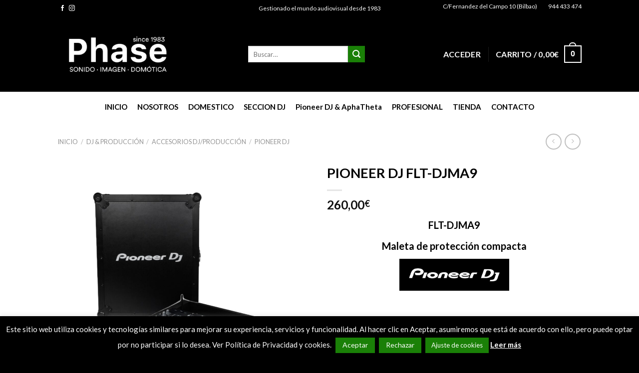

--- FILE ---
content_type: text/html; charset=UTF-8
request_url: https://www.phase-store.com/producto/pioneer-dj-flt-djma9/
body_size: 32200
content:
<!DOCTYPE html>
<!--[if IE 9 ]> <html lang="es" class="ie9 loading-site no-js"> <![endif]-->
<!--[if IE 8 ]> <html lang="es" class="ie8 loading-site no-js"> <![endif]-->
<!--[if (gte IE 9)|!(IE)]><!--><html lang="es" class="loading-site no-js"> <!--<![endif]-->
<head>
	<meta charset="UTF-8" />
	<link rel="profile" href="http://gmpg.org/xfn/11" />
	<link rel="pingback" href="https://www.phase-store.com/xmlrpc.php" />
	 <script src="https://kit.fontawesome.com/181a261b27.js" crossorigin="anonymous"></script>
	<script>(function(html){html.className = html.className.replace(/\bno-js\b/,'js')})(document.documentElement);</script>
<meta name='robots' content='index, follow, max-image-preview:large, max-snippet:-1, max-video-preview:-1' />
<meta name="viewport" content="width=device-width, initial-scale=1, maximum-scale=1" />
	<!-- This site is optimized with the Yoast SEO plugin v19.3 - https://yoast.com/wordpress/plugins/seo/ -->
	<title>PIONEER DJ FLT-DJMA9 | Phase</title>
	<meta name="description" content="Phase, empresa situada en el centro de Bilbao con más de 35 años de experiencia. Somos distribuidores oficiales de altavoces Pioneer en Bilbao Bizkaia" />
	<link rel="canonical" href="https://www.phase-store.com/producto/pioneer-dj-flt-djma9/" />
	<meta property="og:locale" content="es_ES" />
	<meta property="og:type" content="article" />
	<meta property="og:title" content="PIONEER DJ FLT-DJMA9 | Phase" />
	<meta property="og:description" content="Phase, empresa situada en el centro de Bilbao con más de 35 años de experiencia. Somos distribuidores oficiales de altavoces Pioneer en Bilbao Bizkaia" />
	<meta property="og:url" content="https://www.phase-store.com/producto/pioneer-dj-flt-djma9/" />
	<meta property="og:site_name" content="Phase" />
	<meta property="article:modified_time" content="2025-12-23T18:08:15+00:00" />
	<meta property="og:image" content="https://www.phase-store.com/wp-content/uploads/2023/02/FLT-DJMA9_03-scaled.jpg" />
	<meta property="og:image:width" content="2093" />
	<meta property="og:image:height" content="2560" />
	<meta property="og:image:type" content="image/jpeg" />
	<meta name="twitter:card" content="summary_large_image" />
	<meta name="twitter:label1" content="Tiempo de lectura" />
	<meta name="twitter:data1" content="1 minuto" />
	<script type="application/ld+json" class="yoast-schema-graph">{"@context":"https://schema.org","@graph":[{"@type":"Organization","@id":"https://www.phase-store.com/#organization","name":"Phase Imagen & Sonido","url":"https://www.phase-store.com/","sameAs":[],"logo":{"@type":"ImageObject","inLanguage":"es","@id":"https://www.phase-store.com/#/schema/logo/image/","url":"https://www.phase-store.com/wp-content/uploads/2021/04/PHASE-NUEVO-LOGO3.jpg","contentUrl":"https://www.phase-store.com/wp-content/uploads/2021/04/PHASE-NUEVO-LOGO3.jpg","width":1200,"height":1200,"caption":"Phase Imagen & Sonido"},"image":{"@id":"https://www.phase-store.com/#/schema/logo/image/"}},{"@type":"WebSite","@id":"https://www.phase-store.com/#website","url":"https://www.phase-store.com/","name":"Phase","description":"Ditribuidor oficial de equipos de sonido Pioneer, Bowers &amp; Wilkins, Void Y Rotel","publisher":{"@id":"https://www.phase-store.com/#organization"},"potentialAction":[{"@type":"SearchAction","target":{"@type":"EntryPoint","urlTemplate":"https://www.phase-store.com/?s={search_term_string}"},"query-input":"required name=search_term_string"}],"inLanguage":"es"},{"@type":"ImageObject","inLanguage":"es","@id":"https://www.phase-store.com/producto/pioneer-dj-flt-djma9/#primaryimage","url":"https://www.phase-store.com/wp-content/uploads/2023/02/FLT-DJMA9_03-scaled.jpg","contentUrl":"https://www.phase-store.com/wp-content/uploads/2023/02/FLT-DJMA9_03-scaled.jpg","width":2093,"height":2560},{"@type":"WebPage","@id":"https://www.phase-store.com/producto/pioneer-dj-flt-djma9/","url":"https://www.phase-store.com/producto/pioneer-dj-flt-djma9/","name":"PIONEER DJ FLT-DJMA9 | Phase","isPartOf":{"@id":"https://www.phase-store.com/#website"},"primaryImageOfPage":{"@id":"https://www.phase-store.com/producto/pioneer-dj-flt-djma9/#primaryimage"},"datePublished":"2023-02-28T15:23:00+00:00","dateModified":"2025-12-23T18:08:15+00:00","description":"Phase, empresa situada en el centro de Bilbao con más de 35 años de experiencia. Somos distribuidores oficiales de altavoces Pioneer en Bilbao Bizkaia","breadcrumb":{"@id":"https://www.phase-store.com/producto/pioneer-dj-flt-djma9/#breadcrumb"},"inLanguage":"es","potentialAction":[{"@type":"ReadAction","target":["https://www.phase-store.com/producto/pioneer-dj-flt-djma9/"]}]},{"@type":"BreadcrumbList","@id":"https://www.phase-store.com/producto/pioneer-dj-flt-djma9/#breadcrumb","itemListElement":[{"@type":"ListItem","position":1,"name":"Portada","item":"https://www.phase-store.com/"},{"@type":"ListItem","position":2,"name":"Tienda","item":"https://www.phase-store.com/tienda/"},{"@type":"ListItem","position":3,"name":"PIONEER DJ FLT-DJMA9"}]}]}</script>
	<!-- / Yoast SEO plugin. -->


<link rel='dns-prefetch' href='//www.google.com' />
<link rel='dns-prefetch' href='//cdn.jsdelivr.net' />
<link rel='dns-prefetch' href='//fonts.googleapis.com' />
<link rel="alternate" type="application/rss+xml" title="Phase &raquo; Feed" href="https://www.phase-store.com/feed/" />
<link rel="alternate" type="application/rss+xml" title="Phase &raquo; Feed de los comentarios" href="https://www.phase-store.com/comments/feed/" />
<link rel="prefetch" href="https://www.phase-store.com/wp-content/themes/flatsome/assets/js/chunk.countup.fe2c1016.js" />
<link rel="prefetch" href="https://www.phase-store.com/wp-content/themes/flatsome/assets/js/chunk.sticky-sidebar.a58a6557.js" />
<link rel="prefetch" href="https://www.phase-store.com/wp-content/themes/flatsome/assets/js/chunk.tooltips.29144c1c.js" />
<link rel="prefetch" href="https://www.phase-store.com/wp-content/themes/flatsome/assets/js/chunk.vendors-popups.947eca5c.js" />
<link rel="prefetch" href="https://www.phase-store.com/wp-content/themes/flatsome/assets/js/chunk.vendors-slider.f0d2cbc9.js" />
<script type="text/javascript">
window._wpemojiSettings = {"baseUrl":"https:\/\/s.w.org\/images\/core\/emoji\/14.0.0\/72x72\/","ext":".png","svgUrl":"https:\/\/s.w.org\/images\/core\/emoji\/14.0.0\/svg\/","svgExt":".svg","source":{"concatemoji":"https:\/\/www.phase-store.com\/wp-includes\/js\/wp-emoji-release.min.js?ver=6.1.9"}};
/*! This file is auto-generated */
!function(e,a,t){var n,r,o,i=a.createElement("canvas"),p=i.getContext&&i.getContext("2d");function s(e,t){var a=String.fromCharCode,e=(p.clearRect(0,0,i.width,i.height),p.fillText(a.apply(this,e),0,0),i.toDataURL());return p.clearRect(0,0,i.width,i.height),p.fillText(a.apply(this,t),0,0),e===i.toDataURL()}function c(e){var t=a.createElement("script");t.src=e,t.defer=t.type="text/javascript",a.getElementsByTagName("head")[0].appendChild(t)}for(o=Array("flag","emoji"),t.supports={everything:!0,everythingExceptFlag:!0},r=0;r<o.length;r++)t.supports[o[r]]=function(e){if(p&&p.fillText)switch(p.textBaseline="top",p.font="600 32px Arial",e){case"flag":return s([127987,65039,8205,9895,65039],[127987,65039,8203,9895,65039])?!1:!s([55356,56826,55356,56819],[55356,56826,8203,55356,56819])&&!s([55356,57332,56128,56423,56128,56418,56128,56421,56128,56430,56128,56423,56128,56447],[55356,57332,8203,56128,56423,8203,56128,56418,8203,56128,56421,8203,56128,56430,8203,56128,56423,8203,56128,56447]);case"emoji":return!s([129777,127995,8205,129778,127999],[129777,127995,8203,129778,127999])}return!1}(o[r]),t.supports.everything=t.supports.everything&&t.supports[o[r]],"flag"!==o[r]&&(t.supports.everythingExceptFlag=t.supports.everythingExceptFlag&&t.supports[o[r]]);t.supports.everythingExceptFlag=t.supports.everythingExceptFlag&&!t.supports.flag,t.DOMReady=!1,t.readyCallback=function(){t.DOMReady=!0},t.supports.everything||(n=function(){t.readyCallback()},a.addEventListener?(a.addEventListener("DOMContentLoaded",n,!1),e.addEventListener("load",n,!1)):(e.attachEvent("onload",n),a.attachEvent("onreadystatechange",function(){"complete"===a.readyState&&t.readyCallback()})),(e=t.source||{}).concatemoji?c(e.concatemoji):e.wpemoji&&e.twemoji&&(c(e.twemoji),c(e.wpemoji)))}(window,document,window._wpemojiSettings);
</script>
<style type="text/css">
img.wp-smiley,
img.emoji {
	display: inline !important;
	border: none !important;
	box-shadow: none !important;
	height: 1em !important;
	width: 1em !important;
	margin: 0 0.07em !important;
	vertical-align: -0.1em !important;
	background: none !important;
	padding: 0 !important;
}
</style>
	<style id='wp-block-library-inline-css' type='text/css'>
:root{--wp-admin-theme-color:#007cba;--wp-admin-theme-color--rgb:0,124,186;--wp-admin-theme-color-darker-10:#006ba1;--wp-admin-theme-color-darker-10--rgb:0,107,161;--wp-admin-theme-color-darker-20:#005a87;--wp-admin-theme-color-darker-20--rgb:0,90,135;--wp-admin-border-width-focus:2px}@media (-webkit-min-device-pixel-ratio:2),(min-resolution:192dpi){:root{--wp-admin-border-width-focus:1.5px}}.wp-element-button{cursor:pointer}:root{--wp--preset--font-size--normal:16px;--wp--preset--font-size--huge:42px}:root .has-very-light-gray-background-color{background-color:#eee}:root .has-very-dark-gray-background-color{background-color:#313131}:root .has-very-light-gray-color{color:#eee}:root .has-very-dark-gray-color{color:#313131}:root .has-vivid-green-cyan-to-vivid-cyan-blue-gradient-background{background:linear-gradient(135deg,#00d084,#0693e3)}:root .has-purple-crush-gradient-background{background:linear-gradient(135deg,#34e2e4,#4721fb 50%,#ab1dfe)}:root .has-hazy-dawn-gradient-background{background:linear-gradient(135deg,#faaca8,#dad0ec)}:root .has-subdued-olive-gradient-background{background:linear-gradient(135deg,#fafae1,#67a671)}:root .has-atomic-cream-gradient-background{background:linear-gradient(135deg,#fdd79a,#004a59)}:root .has-nightshade-gradient-background{background:linear-gradient(135deg,#330968,#31cdcf)}:root .has-midnight-gradient-background{background:linear-gradient(135deg,#020381,#2874fc)}.has-regular-font-size{font-size:1em}.has-larger-font-size{font-size:2.625em}.has-normal-font-size{font-size:var(--wp--preset--font-size--normal)}.has-huge-font-size{font-size:var(--wp--preset--font-size--huge)}.has-text-align-center{text-align:center}.has-text-align-left{text-align:left}.has-text-align-right{text-align:right}#end-resizable-editor-section{display:none}.aligncenter{clear:both}.items-justified-left{justify-content:flex-start}.items-justified-center{justify-content:center}.items-justified-right{justify-content:flex-end}.items-justified-space-between{justify-content:space-between}.screen-reader-text{border:0;clip:rect(1px,1px,1px,1px);-webkit-clip-path:inset(50%);clip-path:inset(50%);height:1px;margin:-1px;overflow:hidden;padding:0;position:absolute;width:1px;word-wrap:normal!important}.screen-reader-text:focus{background-color:#ddd;clip:auto!important;-webkit-clip-path:none;clip-path:none;color:#444;display:block;font-size:1em;height:auto;left:5px;line-height:normal;padding:15px 23px 14px;text-decoration:none;top:5px;width:auto;z-index:100000}html :where(.has-border-color){border-style:solid}html :where([style*=border-top-color]){border-top-style:solid}html :where([style*=border-right-color]){border-right-style:solid}html :where([style*=border-bottom-color]){border-bottom-style:solid}html :where([style*=border-left-color]){border-left-style:solid}html :where([style*=border-width]){border-style:solid}html :where([style*=border-top-width]){border-top-style:solid}html :where([style*=border-right-width]){border-right-style:solid}html :where([style*=border-bottom-width]){border-bottom-style:solid}html :where([style*=border-left-width]){border-left-style:solid}html :where(img[class*=wp-image-]){height:auto;max-width:100%}figure{margin:0 0 1em}
</style>
<link rel='stylesheet' id='classic-theme-styles-css' href='https://www.phase-store.com/wp-includes/css/classic-themes.min.css?ver=1' type='text/css' media='all' />
<link rel='stylesheet' id='contact-form-7-css' href='https://www.phase-store.com/wp-content/plugins/contact-form-7/includes/css/styles.css?ver=5.6.4' type='text/css' media='all' />
<link rel='stylesheet' id='cookie-law-info-css' href='https://www.phase-store.com/wp-content/plugins/cookie-law-info/legacy/public/css/cookie-law-info-public.css?ver=3.0.6' type='text/css' media='all' />
<link rel='stylesheet' id='cookie-law-info-gdpr-css' href='https://www.phase-store.com/wp-content/plugins/cookie-law-info/legacy/public/css/cookie-law-info-gdpr.css?ver=3.0.6' type='text/css' media='all' />
<link rel='stylesheet' id='photoswipe-css' href='https://www.phase-store.com/wp-content/plugins/woocommerce/assets/css/photoswipe/photoswipe.min.css?ver=7.1.1' type='text/css' media='all' />
<link rel='stylesheet' id='photoswipe-default-skin-css' href='https://www.phase-store.com/wp-content/plugins/woocommerce/assets/css/photoswipe/default-skin/default-skin.min.css?ver=7.1.1' type='text/css' media='all' />
<style id='woocommerce-inline-inline-css' type='text/css'>
.woocommerce form .form-row .required { visibility: visible; }
</style>
<link rel='stylesheet' id='megamenu-css' href='https://www.phase-store.com/wp-content/uploads/maxmegamenu/style.css?ver=cc78bc' type='text/css' media='all' />
<link rel='stylesheet' id='dashicons-css' href='https://www.phase-store.com/wp-includes/css/dashicons.min.css?ver=6.1.9' type='text/css' media='all' />
<link rel='stylesheet' id='flatsome-main-css' href='https://www.phase-store.com/wp-content/themes/flatsome/assets/css/flatsome.css?ver=3.15.3' type='text/css' media='all' />
<style id='flatsome-main-inline-css' type='text/css'>
@font-face {
				font-family: "fl-icons";
				font-display: block;
				src: url(https://www.phase-store.com/wp-content/themes/flatsome/assets/css/icons/fl-icons.eot?v=3.15.3);
				src:
					url(https://www.phase-store.com/wp-content/themes/flatsome/assets/css/icons/fl-icons.eot#iefix?v=3.15.3) format("embedded-opentype"),
					url(https://www.phase-store.com/wp-content/themes/flatsome/assets/css/icons/fl-icons.woff2?v=3.15.3) format("woff2"),
					url(https://www.phase-store.com/wp-content/themes/flatsome/assets/css/icons/fl-icons.ttf?v=3.15.3) format("truetype"),
					url(https://www.phase-store.com/wp-content/themes/flatsome/assets/css/icons/fl-icons.woff?v=3.15.3) format("woff"),
					url(https://www.phase-store.com/wp-content/themes/flatsome/assets/css/icons/fl-icons.svg?v=3.15.3#fl-icons) format("svg");
			}
</style>
<link rel='stylesheet' id='flatsome-shop-css' href='https://www.phase-store.com/wp-content/themes/flatsome/assets/css/flatsome-shop.css?ver=3.15.3' type='text/css' media='all' />
<link rel='stylesheet' id='flatsome-style-css' href='https://www.phase-store.com/wp-content/themes/flatsome-child/style.css?ver=3.0' type='text/css' media='all' />
<link rel='stylesheet' id='flatsome-googlefonts-css' href='//fonts.googleapis.com/css?family=Lato%3Aregular%2C700%2C400%2C700%7CDancing+Script%3Aregular%2C400&#038;display=swap&#038;ver=3.9' type='text/css' media='all' />
<script type='text/javascript' src='https://www.phase-store.com/wp-includes/js/jquery/jquery.min.js?ver=3.6.1' id='jquery-core-js'></script>
<script type='text/javascript' src='https://www.phase-store.com/wp-includes/js/jquery/jquery-migrate.min.js?ver=3.3.2' id='jquery-migrate-js'></script>
<script type='text/javascript' id='cookie-law-info-js-extra'>
/* <![CDATA[ */
var Cli_Data = {"nn_cookie_ids":[],"cookielist":[],"non_necessary_cookies":[],"ccpaEnabled":"","ccpaRegionBased":"","ccpaBarEnabled":"","strictlyEnabled":["necessary","obligatoire"],"ccpaType":"gdpr","js_blocking":"1","custom_integration":"","triggerDomRefresh":"","secure_cookies":""};
var cli_cookiebar_settings = {"animate_speed_hide":"500","animate_speed_show":"500","background":"#000000","border":"#b1a6a6c2","border_on":"","button_1_button_colour":"#1a8007","button_1_button_hover":"#156606","button_1_link_colour":"#ffffff","button_1_as_button":"1","button_1_new_win":"","button_2_button_colour":"#333","button_2_button_hover":"#292929","button_2_link_colour":"#ffffff","button_2_as_button":"","button_2_hidebar":"","button_3_button_colour":"#1a8007","button_3_button_hover":"#156606","button_3_link_colour":"#ffffff","button_3_as_button":"1","button_3_new_win":"","button_4_button_colour":"#1a8007","button_4_button_hover":"#156606","button_4_link_colour":"#ffffff","button_4_as_button":"1","button_7_button_colour":"#1a8007","button_7_button_hover":"#156606","button_7_link_colour":"#ffffff","button_7_as_button":"1","button_7_new_win":"","font_family":"inherit","header_fix":"","notify_animate_hide":"1","notify_animate_show":"","notify_div_id":"#cookie-law-info-bar","notify_position_horizontal":"right","notify_position_vertical":"bottom","scroll_close":"","scroll_close_reload":"","accept_close_reload":"","reject_close_reload":"","showagain_tab":"","showagain_background":"#fff","showagain_border":"#000","showagain_div_id":"#cookie-law-info-again","showagain_x_position":"100px","text":"#ffffff","show_once_yn":"","show_once":"10000","logging_on":"","as_popup":"","popup_overlay":"1","bar_heading_text":"","cookie_bar_as":"banner","popup_showagain_position":"bottom-right","widget_position":"left"};
var log_object = {"ajax_url":"https:\/\/www.phase-store.com\/wp-admin\/admin-ajax.php"};
/* ]]> */
</script>
<script type='text/javascript' src='https://www.phase-store.com/wp-content/plugins/cookie-law-info/legacy/public/js/cookie-law-info-public.js?ver=3.0.6' id='cookie-law-info-js'></script>
<link rel="https://api.w.org/" href="https://www.phase-store.com/wp-json/" /><link rel="alternate" type="application/json" href="https://www.phase-store.com/wp-json/wp/v2/product/22572" /><link rel="EditURI" type="application/rsd+xml" title="RSD" href="https://www.phase-store.com/xmlrpc.php?rsd" />
<link rel="wlwmanifest" type="application/wlwmanifest+xml" href="https://www.phase-store.com/wp-includes/wlwmanifest.xml" />
<meta name="generator" content="WordPress 6.1.9" />
<meta name="generator" content="WooCommerce 7.1.1" />
<link rel='shortlink' href='https://www.phase-store.com/?p=22572' />
<link rel="alternate" type="application/json+oembed" href="https://www.phase-store.com/wp-json/oembed/1.0/embed?url=https%3A%2F%2Fwww.phase-store.com%2Fproducto%2Fpioneer-dj-flt-djma9%2F" />
<link rel="alternate" type="text/xml+oembed" href="https://www.phase-store.com/wp-json/oembed/1.0/embed?url=https%3A%2F%2Fwww.phase-store.com%2Fproducto%2Fpioneer-dj-flt-djma9%2F&#038;format=xml" />

		<!-- GA Google Analytics @ https://m0n.co/ga -->
		<script>
			(function(i,s,o,g,r,a,m){i['GoogleAnalyticsObject']=r;i[r]=i[r]||function(){
			(i[r].q=i[r].q||[]).push(arguments)},i[r].l=1*new Date();a=s.createElement(o),
			m=s.getElementsByTagName(o)[0];a.async=1;a.src=g;m.parentNode.insertBefore(a,m)
			})(window,document,'script','https://www.google-analytics.com/analytics.js','ga');
			ga('create', 'UA-165015981-1', 'auto');
			ga('send', 'pageview');
		</script>

	<style>.bg{opacity: 0; transition: opacity 1s; -webkit-transition: opacity 1s;} .bg-loaded{opacity: 1;}</style><!--[if IE]><link rel="stylesheet" type="text/css" href="https://www.phase-store.com/wp-content/themes/flatsome/assets/css/ie-fallback.css"><script src="//cdnjs.cloudflare.com/ajax/libs/html5shiv/3.6.1/html5shiv.js"></script><script>var head = document.getElementsByTagName('head')[0],style = document.createElement('style');style.type = 'text/css';style.styleSheet.cssText = ':before,:after{content:none !important';head.appendChild(style);setTimeout(function(){head.removeChild(style);}, 0);</script><script src="https://www.phase-store.com/wp-content/themes/flatsome/assets/libs/ie-flexibility.js"></script><![endif]-->	<noscript><style>.woocommerce-product-gallery{ opacity: 1 !important; }</style></noscript>
	<link rel="icon" href="https://www.phase-store.com/wp-content/uploads/2021/03/cropped-logo-phase-nuevo-32x32.png" sizes="32x32" />
<link rel="icon" href="https://www.phase-store.com/wp-content/uploads/2021/03/cropped-logo-phase-nuevo-192x192.png" sizes="192x192" />
<link rel="apple-touch-icon" href="https://www.phase-store.com/wp-content/uploads/2021/03/cropped-logo-phase-nuevo-180x180.png" />
<meta name="msapplication-TileImage" content="https://www.phase-store.com/wp-content/uploads/2021/03/cropped-logo-phase-nuevo-270x270.png" />
<style id="custom-css" type="text/css">:root {--primary-color: #000000;}.header-main{height: 151px}#logo img{max-height: 151px}#logo{width:352px;}.header-bottom{min-height: 55px}.header-top{min-height: 33px}.transparent .header-main{height: 30px}.transparent #logo img{max-height: 30px}.has-transparent + .page-title:first-of-type,.has-transparent + #main > .page-title,.has-transparent + #main > div > .page-title,.has-transparent + #main .page-header-wrapper:first-of-type .page-title{padding-top: 110px;}.header.show-on-scroll,.stuck .header-main{height:70px!important}.stuck #logo img{max-height: 70px!important}.search-form{ width: 60%;}.header-bg-color {background-color: #000000}.header-bottom {background-color: #ffffff}.header-main .nav > li > a{line-height: 37px }.header-bottom-nav > li > a{line-height: 20px }@media (max-width: 549px) {.header-main{height: 70px}#logo img{max-height: 70px}}/* Color */.accordion-title.active, .has-icon-bg .icon .icon-inner,.logo a, .primary.is-underline, .primary.is-link, .badge-outline .badge-inner, .nav-outline > li.active> a,.nav-outline >li.active > a, .cart-icon strong,[data-color='primary'], .is-outline.primary{color: #000000;}/* Color !important */[data-text-color="primary"]{color: #000000!important;}/* Background Color */[data-text-bg="primary"]{background-color: #000000;}/* Background */.scroll-to-bullets a,.featured-title, .label-new.menu-item > a:after, .nav-pagination > li > .current,.nav-pagination > li > span:hover,.nav-pagination > li > a:hover,.has-hover:hover .badge-outline .badge-inner,button[type="submit"], .button.wc-forward:not(.checkout):not(.checkout-button), .button.submit-button, .button.primary:not(.is-outline),.featured-table .title,.is-outline:hover, .has-icon:hover .icon-label,.nav-dropdown-bold .nav-column li > a:hover, .nav-dropdown.nav-dropdown-bold > li > a:hover, .nav-dropdown-bold.dark .nav-column li > a:hover, .nav-dropdown.nav-dropdown-bold.dark > li > a:hover, .header-vertical-menu__opener ,.is-outline:hover, .tagcloud a:hover,.grid-tools a, input[type='submit']:not(.is-form), .box-badge:hover .box-text, input.button.alt,.nav-box > li > a:hover,.nav-box > li.active > a,.nav-pills > li.active > a ,.current-dropdown .cart-icon strong, .cart-icon:hover strong, .nav-line-bottom > li > a:before, .nav-line-grow > li > a:before, .nav-line > li > a:before,.banner, .header-top, .slider-nav-circle .flickity-prev-next-button:hover svg, .slider-nav-circle .flickity-prev-next-button:hover .arrow, .primary.is-outline:hover, .button.primary:not(.is-outline), input[type='submit'].primary, input[type='submit'].primary, input[type='reset'].button, input[type='button'].primary, .badge-inner{background-color: #000000;}/* Border */.nav-vertical.nav-tabs > li.active > a,.scroll-to-bullets a.active,.nav-pagination > li > .current,.nav-pagination > li > span:hover,.nav-pagination > li > a:hover,.has-hover:hover .badge-outline .badge-inner,.accordion-title.active,.featured-table,.is-outline:hover, .tagcloud a:hover,blockquote, .has-border, .cart-icon strong:after,.cart-icon strong,.blockUI:before, .processing:before,.loading-spin, .slider-nav-circle .flickity-prev-next-button:hover svg, .slider-nav-circle .flickity-prev-next-button:hover .arrow, .primary.is-outline:hover{border-color: #000000}.nav-tabs > li.active > a{border-top-color: #000000}.widget_shopping_cart_content .blockUI.blockOverlay:before { border-left-color: #000000 }.woocommerce-checkout-review-order .blockUI.blockOverlay:before { border-left-color: #000000 }/* Fill */.slider .flickity-prev-next-button:hover svg,.slider .flickity-prev-next-button:hover .arrow{fill: #000000;}/* Background Color */[data-icon-label]:after, .secondary.is-underline:hover,.secondary.is-outline:hover,.icon-label,.button.secondary:not(.is-outline),.button.alt:not(.is-outline), .badge-inner.on-sale, .button.checkout, .single_add_to_cart_button, .current .breadcrumb-step{ background-color:#1a8007; }[data-text-bg="secondary"]{background-color: #1a8007;}/* Color */.secondary.is-underline,.secondary.is-link, .secondary.is-outline,.stars a.active, .star-rating:before, .woocommerce-page .star-rating:before,.star-rating span:before, .color-secondary{color: #1a8007}/* Color !important */[data-text-color="secondary"]{color: #1a8007!important;}/* Border */.secondary.is-outline:hover{border-color:#1a8007}body{font-family:"Lato", sans-serif}body{font-weight: 400}body{color: #000000}.nav > li > a {font-family:"Lato", sans-serif;}.mobile-sidebar-levels-2 .nav > li > ul > li > a {font-family:"Lato", sans-serif;}.nav > li > a {font-weight: 700;}.mobile-sidebar-levels-2 .nav > li > ul > li > a {font-weight: 700;}h1,h2,h3,h4,h5,h6,.heading-font, .off-canvas-center .nav-sidebar.nav-vertical > li > a{font-family: "Lato", sans-serif;}h1,h2,h3,h4,h5,h6,.heading-font,.banner h1,.banner h2{font-weight: 700;}h1,h2,h3,h4,h5,h6,.heading-font{color: #000000;}.alt-font{font-family: "Dancing Script", sans-serif;}.alt-font{font-weight: 400!important;}.header:not(.transparent) .header-nav-main.nav > li > a {color: #ffffff;}.header:not(.transparent) .header-nav-main.nav > li > a:hover,.header:not(.transparent) .header-nav-main.nav > li.active > a,.header:not(.transparent) .header-nav-main.nav > li.current > a,.header:not(.transparent) .header-nav-main.nav > li > a.active,.header:not(.transparent) .header-nav-main.nav > li > a.current{color: #eacd18;}.header-nav-main.nav-line-bottom > li > a:before,.header-nav-main.nav-line-grow > li > a:before,.header-nav-main.nav-line > li > a:before,.header-nav-main.nav-box > li > a:hover,.header-nav-main.nav-box > li.active > a,.header-nav-main.nav-pills > li > a:hover,.header-nav-main.nav-pills > li.active > a{color:#FFF!important;background-color: #eacd18;}.header:not(.transparent) .header-bottom-nav.nav > li > a{color: #000000;}.header:not(.transparent) .header-bottom-nav.nav > li > a:hover,.header:not(.transparent) .header-bottom-nav.nav > li.active > a,.header:not(.transparent) .header-bottom-nav.nav > li.current > a,.header:not(.transparent) .header-bottom-nav.nav > li > a.active,.header:not(.transparent) .header-bottom-nav.nav > li > a.current{color: #1a8007;}.header-bottom-nav.nav-line-bottom > li > a:before,.header-bottom-nav.nav-line-grow > li > a:before,.header-bottom-nav.nav-line > li > a:before,.header-bottom-nav.nav-box > li > a:hover,.header-bottom-nav.nav-box > li.active > a,.header-bottom-nav.nav-pills > li > a:hover,.header-bottom-nav.nav-pills > li.active > a{color:#FFF!important;background-color: #1a8007;}a{color: #1a8007;}a:hover{color: #000000;}.tagcloud a:hover{border-color: #000000;background-color: #000000;}.has-equal-box-heights .box-image {padding-top: 100%;}.shop-page-title.featured-title .title-bg{ background-image: url(https://www.phase-store.com/wp-content/uploads/2023/02/FLT-DJMA9_03-scaled.jpg)!important;}@media screen and (min-width: 550px){.products .box-vertical .box-image{min-width: 500px!important;width: 500px!important;}}.header-main .social-icons,.header-main .cart-icon strong,.header-main .menu-title,.header-main .header-button > .button.is-outline,.header-main .nav > li > a > i:not(.icon-angle-down){color: #ffffff!important;}.header-main .header-button > .button.is-outline,.header-main .cart-icon strong:after,.header-main .cart-icon strong{border-color: #ffffff!important;}.header-main .header-button > .button:not(.is-outline){background-color: #ffffff!important;}.header-main .current-dropdown .cart-icon strong,.header-main .header-button > .button:hover,.header-main .header-button > .button:hover i,.header-main .header-button > .button:hover span{color:#FFF!important;}.header-main .menu-title:hover,.header-main .social-icons a:hover,.header-main .header-button > .button.is-outline:hover,.header-main .nav > li > a:hover > i:not(.icon-angle-down){color: #eacd18!important;}.header-main .current-dropdown .cart-icon strong,.header-main .header-button > .button:hover{background-color: #eacd18!important;}.header-main .current-dropdown .cart-icon strong:after,.header-main .current-dropdown .cart-icon strong,.header-main .header-button > .button:hover{border-color: #eacd18!important;}.footer-1{background-color: #000000}.footer-2{background-color: #000000}.absolute-footer, html{background-color: #000000}.page-title-small + main .product-container > .row{padding-top:0;}.label-new.menu-item > a:after{content:"Nuevo";}.label-hot.menu-item > a:after{content:"Caliente";}.label-sale.menu-item > a:after{content:"Oferta";}.label-popular.menu-item > a:after{content:"Popular";}</style>		<style type="text/css" id="wp-custom-css">
			.toc-iparprint ul ul,
.toc-iparprint ul li{
	margin-top: 0;
	margin-bottom: 0;
}		</style>
		<style type="text/css">/** Mega Menu CSS: fs **/</style>
</head>

<body class="product-template-default single single-product postid-22572 theme-flatsome woocommerce woocommerce-page woocommerce-no-js mega-menu-primary lightbox nav-dropdown-has-arrow nav-dropdown-has-shadow nav-dropdown-has-border">

<svg xmlns="http://www.w3.org/2000/svg" viewBox="0 0 0 0" width="0" height="0" focusable="false" role="none" style="visibility: hidden; position: absolute; left: -9999px; overflow: hidden;" ><defs><filter id="wp-duotone-dark-grayscale"><feColorMatrix color-interpolation-filters="sRGB" type="matrix" values=" .299 .587 .114 0 0 .299 .587 .114 0 0 .299 .587 .114 0 0 .299 .587 .114 0 0 " /><feComponentTransfer color-interpolation-filters="sRGB" ><feFuncR type="table" tableValues="0 0.49803921568627" /><feFuncG type="table" tableValues="0 0.49803921568627" /><feFuncB type="table" tableValues="0 0.49803921568627" /><feFuncA type="table" tableValues="1 1" /></feComponentTransfer><feComposite in2="SourceGraphic" operator="in" /></filter></defs></svg><svg xmlns="http://www.w3.org/2000/svg" viewBox="0 0 0 0" width="0" height="0" focusable="false" role="none" style="visibility: hidden; position: absolute; left: -9999px; overflow: hidden;" ><defs><filter id="wp-duotone-grayscale"><feColorMatrix color-interpolation-filters="sRGB" type="matrix" values=" .299 .587 .114 0 0 .299 .587 .114 0 0 .299 .587 .114 0 0 .299 .587 .114 0 0 " /><feComponentTransfer color-interpolation-filters="sRGB" ><feFuncR type="table" tableValues="0 1" /><feFuncG type="table" tableValues="0 1" /><feFuncB type="table" tableValues="0 1" /><feFuncA type="table" tableValues="1 1" /></feComponentTransfer><feComposite in2="SourceGraphic" operator="in" /></filter></defs></svg><svg xmlns="http://www.w3.org/2000/svg" viewBox="0 0 0 0" width="0" height="0" focusable="false" role="none" style="visibility: hidden; position: absolute; left: -9999px; overflow: hidden;" ><defs><filter id="wp-duotone-purple-yellow"><feColorMatrix color-interpolation-filters="sRGB" type="matrix" values=" .299 .587 .114 0 0 .299 .587 .114 0 0 .299 .587 .114 0 0 .299 .587 .114 0 0 " /><feComponentTransfer color-interpolation-filters="sRGB" ><feFuncR type="table" tableValues="0.54901960784314 0.98823529411765" /><feFuncG type="table" tableValues="0 1" /><feFuncB type="table" tableValues="0.71764705882353 0.25490196078431" /><feFuncA type="table" tableValues="1 1" /></feComponentTransfer><feComposite in2="SourceGraphic" operator="in" /></filter></defs></svg><svg xmlns="http://www.w3.org/2000/svg" viewBox="0 0 0 0" width="0" height="0" focusable="false" role="none" style="visibility: hidden; position: absolute; left: -9999px; overflow: hidden;" ><defs><filter id="wp-duotone-blue-red"><feColorMatrix color-interpolation-filters="sRGB" type="matrix" values=" .299 .587 .114 0 0 .299 .587 .114 0 0 .299 .587 .114 0 0 .299 .587 .114 0 0 " /><feComponentTransfer color-interpolation-filters="sRGB" ><feFuncR type="table" tableValues="0 1" /><feFuncG type="table" tableValues="0 0.27843137254902" /><feFuncB type="table" tableValues="0.5921568627451 0.27843137254902" /><feFuncA type="table" tableValues="1 1" /></feComponentTransfer><feComposite in2="SourceGraphic" operator="in" /></filter></defs></svg><svg xmlns="http://www.w3.org/2000/svg" viewBox="0 0 0 0" width="0" height="0" focusable="false" role="none" style="visibility: hidden; position: absolute; left: -9999px; overflow: hidden;" ><defs><filter id="wp-duotone-midnight"><feColorMatrix color-interpolation-filters="sRGB" type="matrix" values=" .299 .587 .114 0 0 .299 .587 .114 0 0 .299 .587 .114 0 0 .299 .587 .114 0 0 " /><feComponentTransfer color-interpolation-filters="sRGB" ><feFuncR type="table" tableValues="0 0" /><feFuncG type="table" tableValues="0 0.64705882352941" /><feFuncB type="table" tableValues="0 1" /><feFuncA type="table" tableValues="1 1" /></feComponentTransfer><feComposite in2="SourceGraphic" operator="in" /></filter></defs></svg><svg xmlns="http://www.w3.org/2000/svg" viewBox="0 0 0 0" width="0" height="0" focusable="false" role="none" style="visibility: hidden; position: absolute; left: -9999px; overflow: hidden;" ><defs><filter id="wp-duotone-magenta-yellow"><feColorMatrix color-interpolation-filters="sRGB" type="matrix" values=" .299 .587 .114 0 0 .299 .587 .114 0 0 .299 .587 .114 0 0 .299 .587 .114 0 0 " /><feComponentTransfer color-interpolation-filters="sRGB" ><feFuncR type="table" tableValues="0.78039215686275 1" /><feFuncG type="table" tableValues="0 0.94901960784314" /><feFuncB type="table" tableValues="0.35294117647059 0.47058823529412" /><feFuncA type="table" tableValues="1 1" /></feComponentTransfer><feComposite in2="SourceGraphic" operator="in" /></filter></defs></svg><svg xmlns="http://www.w3.org/2000/svg" viewBox="0 0 0 0" width="0" height="0" focusable="false" role="none" style="visibility: hidden; position: absolute; left: -9999px; overflow: hidden;" ><defs><filter id="wp-duotone-purple-green"><feColorMatrix color-interpolation-filters="sRGB" type="matrix" values=" .299 .587 .114 0 0 .299 .587 .114 0 0 .299 .587 .114 0 0 .299 .587 .114 0 0 " /><feComponentTransfer color-interpolation-filters="sRGB" ><feFuncR type="table" tableValues="0.65098039215686 0.40392156862745" /><feFuncG type="table" tableValues="0 1" /><feFuncB type="table" tableValues="0.44705882352941 0.4" /><feFuncA type="table" tableValues="1 1" /></feComponentTransfer><feComposite in2="SourceGraphic" operator="in" /></filter></defs></svg><svg xmlns="http://www.w3.org/2000/svg" viewBox="0 0 0 0" width="0" height="0" focusable="false" role="none" style="visibility: hidden; position: absolute; left: -9999px; overflow: hidden;" ><defs><filter id="wp-duotone-blue-orange"><feColorMatrix color-interpolation-filters="sRGB" type="matrix" values=" .299 .587 .114 0 0 .299 .587 .114 0 0 .299 .587 .114 0 0 .299 .587 .114 0 0 " /><feComponentTransfer color-interpolation-filters="sRGB" ><feFuncR type="table" tableValues="0.098039215686275 1" /><feFuncG type="table" tableValues="0 0.66274509803922" /><feFuncB type="table" tableValues="0.84705882352941 0.41960784313725" /><feFuncA type="table" tableValues="1 1" /></feComponentTransfer><feComposite in2="SourceGraphic" operator="in" /></filter></defs></svg>
<a class="skip-link screen-reader-text" href="#main">Skip to content</a>

<div id="wrapper">

	
	<header id="header" class="header has-sticky sticky-fade">
		<div class="header-wrapper">
			<div id="top-bar" class="header-top hide-for-sticky nav-dark flex-has-center">
    <div class="flex-row container">
      <div class="flex-col hide-for-medium flex-left">
          <ul class="nav nav-left medium-nav-center nav-small  nav-divided">
              <li class="html header-social-icons ml-0">
	<div class="social-icons follow-icons" ><a href="https://www.facebook.com/phasestore/" target="_blank" data-label="Facebook" rel="noopener noreferrer nofollow" class="icon plain facebook tooltip" title="Síguenos en Facebook" aria-label="Síguenos en Facebook"><i class="icon-facebook" ></i></a><a href="https://www.instagram.com/phase_store/" target="_blank" rel="noopener noreferrer nofollow" data-label="Instagram" class="icon plain  instagram tooltip" title="Síguenos en Instagram" aria-label="Síguenos en Instagram"><i class="icon-instagram" ></i></a></div></li>          </ul>
      </div>

      <div class="flex-col hide-for-medium flex-center">
          <ul class="nav nav-center nav-small  nav-divided">
              <li class="html custom html_topbar_right">Gestionado el mundo audiovisual desde 1983</li>          </ul>
      </div>

      <div class="flex-col hide-for-medium flex-right">
         <ul class="nav top-bar-nav nav-right nav-small  nav-divided">
              <li class="html custom html_topbar_left"><div class="contact-data-header">
<ul>
  <li><a href="" target="_blank"><i class="fas fa-map-marker-alt"></i> C/Fernandez del Campo 10 (Bilbao)</a></li>
  <li><a href="tel:944433474"><i class="fas fa-phone"></i> 944 433 474</a></li>
</ul>
</div></li>          </ul>
      </div>

            <div class="flex-col show-for-medium flex-grow">
          <ul class="nav nav-center nav-small mobile-nav  nav-divided">
              <li class="html header-social-icons ml-0">
	<div class="social-icons follow-icons" ><a href="https://www.facebook.com/phasestore/" target="_blank" data-label="Facebook" rel="noopener noreferrer nofollow" class="icon plain facebook tooltip" title="Síguenos en Facebook" aria-label="Síguenos en Facebook"><i class="icon-facebook" ></i></a><a href="https://www.instagram.com/phase_store/" target="_blank" rel="noopener noreferrer nofollow" data-label="Instagram" class="icon plain  instagram tooltip" title="Síguenos en Instagram" aria-label="Síguenos en Instagram"><i class="icon-instagram" ></i></a></div></li><li class="html custom html_topbar_left"><div class="contact-data-header">
<ul>
  <li><a href="" target="_blank"><i class="fas fa-map-marker-alt"></i> C/Fernandez del Campo 10 (Bilbao)</a></li>
  <li><a href="tel:944433474"><i class="fas fa-phone"></i> 944 433 474</a></li>
</ul>
</div></li>          </ul>
      </div>
      
    </div>
</div>
<div id="masthead" class="header-main nav-dark">
      <div class="header-inner flex-row container logo-left medium-logo-center" role="navigation">

          <!-- Logo -->
          <div id="logo" class="flex-col logo">
            
<!-- Header logo -->
<a href="https://www.phase-store.com/" title="Phase - Ditribuidor oficial de equipos de sonido Pioneer, Bowers &amp; Wilkins, Void Y Rotel" rel="home">
		<img width="879" height="334" src="https://www.phase-store.com/wp-content/uploads/2023/01/PHASE-NEGATIVO-M.png" class="header_logo header-logo" alt="Phase"/><img  width="879" height="334" src="https://www.phase-store.com/wp-content/uploads/2023/01/PHASE-NEGATIVO-M.png" class="header-logo-dark" alt="Phase"/></a>
          </div>

          <!-- Mobile Left Elements -->
          <div class="flex-col show-for-medium flex-left">
            <ul class="mobile-nav nav nav-left ">
              <li class="nav-icon has-icon">
  		<a href="#" data-open="#main-menu" data-pos="left" data-bg="main-menu-overlay" data-color="" class="is-small" aria-label="Menú" aria-controls="main-menu" aria-expanded="false">
		
		  <i class="icon-menu" ></i>
		  		</a>
	</li>            </ul>
          </div>

          <!-- Left Elements -->
          <div class="flex-col hide-for-medium flex-left
            flex-grow">
            <ul class="header-nav header-nav-main nav nav-left  nav-size-large nav-uppercase" >
              <li class="header-search-form search-form html relative has-icon">
	<div class="header-search-form-wrapper">
		<div class="searchform-wrapper ux-search-box relative is-normal"><form role="search" method="get" class="searchform" action="https://www.phase-store.com/">
	<div class="flex-row relative">
						<div class="flex-col flex-grow">
			<label class="screen-reader-text" for="woocommerce-product-search-field-0">Buscar por:</label>
			<input type="search" id="woocommerce-product-search-field-0" class="search-field mb-0" placeholder="Buscar&hellip;" value="" name="s" />
			<input type="hidden" name="post_type" value="product" />
					</div>
		<div class="flex-col">
			<button type="submit" value="Buscar" class="ux-search-submit submit-button secondary button icon mb-0" aria-label="Submit">
				<i class="icon-search" ></i>			</button>
		</div>
	</div>
	<div class="live-search-results text-left z-top"></div>
</form>
</div>	</div>
</li>            </ul>
          </div>

          <!-- Right Elements -->
          <div class="flex-col hide-for-medium flex-right">
            <ul class="header-nav header-nav-main nav nav-right  nav-size-large nav-uppercase">
              <li class="account-item has-icon
    "
>

<a href="https://www.phase-store.com/mi-cuenta/"
    class="nav-top-link nav-top-not-logged-in "
      >
    <span>
    Acceder      </span>
  
</a>



</li>
<li class="header-divider"></li><li class="cart-item has-icon has-dropdown">

<a href="https://www.phase-store.com/carrito/" title="Carrito" class="header-cart-link is-small">


<span class="header-cart-title">
   Carrito   /      <span class="cart-price"><span class="woocommerce-Price-amount amount"><bdi>0,00<span class="woocommerce-Price-currencySymbol">&euro;</span></bdi></span></span>
  </span>

    <span class="cart-icon image-icon">
    <strong>0</strong>
  </span>
  </a>

 <ul class="nav-dropdown nav-dropdown-default">
    <li class="html widget_shopping_cart">
      <div class="widget_shopping_cart_content">
        

	<p class="woocommerce-mini-cart__empty-message">No hay productos en el carrito.</p>


      </div>
    </li>
     </ul>

</li>
            </ul>
          </div>

          <!-- Mobile Right Elements -->
          <div class="flex-col show-for-medium flex-right">
            <ul class="mobile-nav nav nav-right ">
              <li class="cart-item has-icon">

      <a href="https://www.phase-store.com/carrito/" class="header-cart-link off-canvas-toggle nav-top-link is-small" data-open="#cart-popup" data-class="off-canvas-cart" title="Carrito" data-pos="right">
  
    <span class="cart-icon image-icon">
    <strong>0</strong>
  </span>
  </a>


  <!-- Cart Sidebar Popup -->
  <div id="cart-popup" class="mfp-hide widget_shopping_cart">
  <div class="cart-popup-inner inner-padding">
      <div class="cart-popup-title text-center">
          <h4 class="uppercase">Carrito</h4>
          <div class="is-divider"></div>
      </div>
      <div class="widget_shopping_cart_content">
          

	<p class="woocommerce-mini-cart__empty-message">No hay productos en el carrito.</p>


      </div>
             <div class="cart-sidebar-content relative"></div>  </div>
  </div>

</li>
            </ul>
          </div>

      </div>
     
            <div class="container"><div class="top-divider full-width"></div></div>
      </div><div id="wide-nav" class="header-bottom wide-nav nav-dark flex-has-center hide-for-medium">
    <div class="flex-row container">

            
                        <div class="flex-col hide-for-medium flex-center">
                <ul class="nav header-nav header-bottom-nav nav-center  nav-size-large nav-spacing-xlarge nav-uppercase">
                    <div id="mega-menu-wrap-primary" class="mega-menu-wrap"><div class="mega-menu-toggle"><div class="mega-toggle-blocks-left"></div><div class="mega-toggle-blocks-center"></div><div class="mega-toggle-blocks-right"><div class='mega-toggle-block mega-menu-toggle-animated-block mega-toggle-block-0' id='mega-toggle-block-0'><button aria-label="Toggle Menu" class="mega-toggle-animated mega-toggle-animated-slider" type="button" aria-expanded="false">
                  <span class="mega-toggle-animated-box">
                    <span class="mega-toggle-animated-inner"></span>
                  </span>
                </button></div></div></div><ul id="mega-menu-primary" class="mega-menu max-mega-menu mega-menu-horizontal mega-no-js" data-event="hover_intent" data-effect="fade_up" data-effect-speed="200" data-effect-mobile="disabled" data-effect-speed-mobile="0" data-mobile-force-width="false" data-second-click="go" data-document-click="collapse" data-vertical-behaviour="standard" data-breakpoint="768" data-unbind="true" data-mobile-state="collapse_all" data-hover-intent-timeout="300" data-hover-intent-interval="100"><li class='mega-menu-item mega-menu-item-type-post_type mega-menu-item-object-page mega-menu-item-home mega-align-bottom-left mega-menu-flyout mega-menu-item-23393' id='mega-menu-item-23393'><a class="mega-menu-link" href="https://www.phase-store.com/" tabindex="0">INICIO</a></li><li class='mega-menu-item mega-menu-item-type-post_type mega-menu-item-object-page mega-align-bottom-left mega-menu-flyout mega-menu-item-23394' id='mega-menu-item-23394'><a class="mega-menu-link" href="https://www.phase-store.com/phaseteam/" tabindex="0">NOSOTROS</a></li><li class='mega-menu-item mega-menu-item-type-post_type mega-menu-item-object-page mega-align-bottom-left mega-menu-flyout mega-menu-item-23391' id='mega-menu-item-23391'><a class="mega-menu-link" href="https://www.phase-store.com/domestico/" tabindex="0">DOMESTICO</a></li><li class='mega-menu-item mega-menu-item-type-post_type mega-menu-item-object-page mega-align-bottom-left mega-menu-flyout mega-menu-item-24815' id='mega-menu-item-24815'><a class="mega-menu-link" href="https://www.phase-store.com/dj-produccion/" tabindex="0">SECCION DJ</a></li><li class='mega-menu-item mega-menu-item-type-post_type mega-menu-item-object-page mega-align-bottom-left mega-menu-flyout mega-menu-item-25450' id='mega-menu-item-25450'><a class="mega-menu-link" href="https://www.phase-store.com/alphatheta-pioneer/" tabindex="0">Pioneer DJ & AphaTheta</a></li><li class='mega-menu-item mega-menu-item-type-post_type mega-menu-item-object-page mega-align-bottom-left mega-menu-flyout mega-menu-item-23415' id='mega-menu-item-23415'><a class="mega-menu-link" href="https://www.phase-store.com/profesional/" tabindex="0">PROFESIONAL</a></li><li class='mega-menu-item mega-menu-item-type-post_type mega-menu-item-object-page mega-current_page_parent mega-align-bottom-left mega-menu-flyout mega-menu-item-23416' id='mega-menu-item-23416'><a class="mega-menu-link" href="https://www.phase-store.com/tienda/" tabindex="0">TIENDA</a></li><li class='mega-menu-item mega-menu-item-type-post_type mega-menu-item-object-page mega-align-bottom-left mega-menu-flyout mega-menu-item-23406' id='mega-menu-item-23406'><a class="mega-menu-link" href="https://www.phase-store.com/contacto-2/" tabindex="0">CONTACTO</a></li></ul></div>                </ul>
            </div>
            
            
            
    </div>
</div>

<div class="header-bg-container fill"><div class="header-bg-image fill"></div><div class="header-bg-color fill"></div></div>		</div><!-- header-wrapper-->
	</header>

	<div class="page-title shop-page-title product-page-title">
	<div class="page-title-inner flex-row medium-flex-wrap container">
	  <div class="flex-col flex-grow medium-text-center">
	  		<div class="is-small">
	<nav class="woocommerce-breadcrumb breadcrumbs uppercase"><a href="https://www.phase-store.com">Inicio</a> <span class="divider">&#47;</span> <a href="https://www.phase-store.com/product-category/dj-produccion/">DJ &amp; PRODUCCIÓN</a> <span class="divider">&#47;</span> <a href="https://www.phase-store.com/product-category/dj-produccion/accesorios-dj-produccion/">Accesorios dj/producción</a> <span class="divider">&#47;</span> <a href="https://www.phase-store.com/product-category/dj-produccion/accesorios-dj-produccion/pioneer-dj-accesorios-dj-produccion/">PIONEER DJ</a></nav></div>
	  </div>
	  
	   <div class="flex-col medium-text-center">
		   	<ul class="next-prev-thumbs is-small ">         <li class="prod-dropdown has-dropdown">
               <a href="https://www.phase-store.com/producto/pioneer-dj-opus-quad/"  rel="next" class="button icon is-outline circle">
                  <i class="icon-angle-left" ></i>              </a>
              <div class="nav-dropdown">
                <a title="PIONEER DJ  OPUS-QUAD" href="https://www.phase-store.com/producto/pioneer-dj-opus-quad/">
                <img width="100" height="100" src="https://www.phase-store.com/wp-content/uploads/2023/03/OPUS-QUAD_prm_angle_221223-100x100.png" class="attachment-woocommerce_gallery_thumbnail size-woocommerce_gallery_thumbnail wp-post-image" alt="" decoding="async" loading="lazy" srcset="https://www.phase-store.com/wp-content/uploads/2023/03/OPUS-QUAD_prm_angle_221223-100x100.png 100w, https://www.phase-store.com/wp-content/uploads/2023/03/OPUS-QUAD_prm_angle_221223-150x150.png 150w, https://www.phase-store.com/wp-content/uploads/2023/03/OPUS-QUAD_prm_angle_221223-500x500.png 500w" sizes="(max-width: 100px) 100vw, 100px" /></a>
              </div>
          </li>
               <li class="prod-dropdown has-dropdown">
               <a href="https://www.phase-store.com/producto/mesa-de-estudio-rcf-f-12xr/" rel="next" class="button icon is-outline circle">
                  <i class="icon-angle-right" ></i>              </a>
              <div class="nav-dropdown">
                  <a title="MESA DE ESTUDIO RCF F 12XR" href="https://www.phase-store.com/producto/mesa-de-estudio-rcf-f-12xr/">
                  <img width="100" height="100" src="https://www.phase-store.com/wp-content/uploads/2023/02/002_F12XR_left-100x100.jpg" class="attachment-woocommerce_gallery_thumbnail size-woocommerce_gallery_thumbnail wp-post-image" alt="" decoding="async" loading="lazy" srcset="https://www.phase-store.com/wp-content/uploads/2023/02/002_F12XR_left-100x100.jpg 100w, https://www.phase-store.com/wp-content/uploads/2023/02/002_F12XR_left-500x500.jpg 500w, https://www.phase-store.com/wp-content/uploads/2023/02/002_F12XR_left-150x150.jpg 150w, https://www.phase-store.com/wp-content/uploads/2023/02/002_F12XR_left-768x768.jpg 768w, https://www.phase-store.com/wp-content/uploads/2023/02/002_F12XR_left.jpg 1000w" sizes="(max-width: 100px) 100vw, 100px" /></a>
              </div>
          </li>
      </ul>	   </div>
	</div>
</div>

	<main id="main" class="">

	<div class="shop-container">
		
			<div class="container">
	<div class="woocommerce-notices-wrapper"></div></div>
<div id="product-22572" class="product type-product post-22572 status-publish first onbackorder product_cat-accesorios-dj-produccion product_cat-dj-produccion product_cat-pioneer-dj-accesorios-dj-produccion has-post-thumbnail taxable shipping-taxable purchasable product-type-simple">
	<div class="product-container">
  <div class="product-main">
    <div class="row content-row mb-0">

    	<div class="product-gallery large-6 col">
    	
<div class="product-images relative mb-half has-hover woocommerce-product-gallery woocommerce-product-gallery--with-images woocommerce-product-gallery--columns-4 images" data-columns="4">

  <div class="badge-container is-larger absolute left top z-1">
</div>

  <div class="image-tools absolute top show-on-hover right z-3">
      </div>

  <figure class="woocommerce-product-gallery__wrapper product-gallery-slider slider slider-nav-small mb-half"
        data-flickity-options='{
                "cellAlign": "center",
                "wrapAround": true,
                "autoPlay": false,
                "prevNextButtons":true,
                "adaptiveHeight": true,
                "imagesLoaded": true,
                "lazyLoad": 1,
                "dragThreshold" : 15,
                "pageDots": false,
                "rightToLeft": false       }'>
    <div data-thumb="https://www.phase-store.com/wp-content/uploads/2023/02/FLT-DJMA9_03-100x100.jpg" data-thumb-alt="" class="woocommerce-product-gallery__image slide first"><a href="https://www.phase-store.com/wp-content/uploads/2023/02/FLT-DJMA9_03-scaled.jpg"><img width="1000" height="1223" src="https://www.phase-store.com/wp-content/uploads/2023/02/FLT-DJMA9_03-1000x1223.jpg" class="wp-post-image skip-lazy" alt="" decoding="async" loading="lazy" title="FLT-DJMA9_03" data-caption="" data-src="https://www.phase-store.com/wp-content/uploads/2023/02/FLT-DJMA9_03-scaled.jpg" data-large_image="https://www.phase-store.com/wp-content/uploads/2023/02/FLT-DJMA9_03-scaled.jpg" data-large_image_width="2093" data-large_image_height="2560" srcset="https://www.phase-store.com/wp-content/uploads/2023/02/FLT-DJMA9_03-1000x1223.jpg 1000w, https://www.phase-store.com/wp-content/uploads/2023/02/FLT-DJMA9_03-409x500.jpg 409w, https://www.phase-store.com/wp-content/uploads/2023/02/FLT-DJMA9_03-837x1024.jpg 837w, https://www.phase-store.com/wp-content/uploads/2023/02/FLT-DJMA9_03-768x939.jpg 768w, https://www.phase-store.com/wp-content/uploads/2023/02/FLT-DJMA9_03-1256x1536.jpg 1256w, https://www.phase-store.com/wp-content/uploads/2023/02/FLT-DJMA9_03-1674x2048.jpg 1674w" sizes="(max-width: 1000px) 100vw, 1000px" /></a></div><div data-thumb="https://www.phase-store.com/wp-content/uploads/2023/02/FLT-DJMA9-100x100.jpg" data-thumb-alt="" class="woocommerce-product-gallery__image slide"><a href="https://www.phase-store.com/wp-content/uploads/2023/02/FLT-DJMA9-scaled.jpg"><img width="1000" height="716" src="https://www.phase-store.com/wp-content/uploads/2023/02/FLT-DJMA9-1000x716.jpg" class="skip-lazy" alt="" decoding="async" loading="lazy" title="FLT-DJMA9" data-caption="" data-src="https://www.phase-store.com/wp-content/uploads/2023/02/FLT-DJMA9-scaled.jpg" data-large_image="https://www.phase-store.com/wp-content/uploads/2023/02/FLT-DJMA9-scaled.jpg" data-large_image_width="2560" data-large_image_height="1833" srcset="https://www.phase-store.com/wp-content/uploads/2023/02/FLT-DJMA9-1000x716.jpg 1000w, https://www.phase-store.com/wp-content/uploads/2023/02/FLT-DJMA9-500x358.jpg 500w, https://www.phase-store.com/wp-content/uploads/2023/02/FLT-DJMA9-1024x733.jpg 1024w, https://www.phase-store.com/wp-content/uploads/2023/02/FLT-DJMA9-768x550.jpg 768w, https://www.phase-store.com/wp-content/uploads/2023/02/FLT-DJMA9-1536x1100.jpg 1536w, https://www.phase-store.com/wp-content/uploads/2023/02/FLT-DJMA9-2048x1467.jpg 2048w" sizes="(max-width: 1000px) 100vw, 1000px" /></a></div><div data-thumb="https://www.phase-store.com/wp-content/uploads/2023/02/FLT-DJMA9_01-100x100.jpg" data-thumb-alt="" class="woocommerce-product-gallery__image slide"><a href="https://www.phase-store.com/wp-content/uploads/2023/02/FLT-DJMA9_01-scaled.jpg"><img width="1000" height="657" src="https://www.phase-store.com/wp-content/uploads/2023/02/FLT-DJMA9_01-1000x657.jpg" class="skip-lazy" alt="" decoding="async" loading="lazy" title="FLT-DJMA9_01" data-caption="" data-src="https://www.phase-store.com/wp-content/uploads/2023/02/FLT-DJMA9_01-scaled.jpg" data-large_image="https://www.phase-store.com/wp-content/uploads/2023/02/FLT-DJMA9_01-scaled.jpg" data-large_image_width="2560" data-large_image_height="1682" srcset="https://www.phase-store.com/wp-content/uploads/2023/02/FLT-DJMA9_01-1000x657.jpg 1000w, https://www.phase-store.com/wp-content/uploads/2023/02/FLT-DJMA9_01-500x329.jpg 500w, https://www.phase-store.com/wp-content/uploads/2023/02/FLT-DJMA9_01-1024x673.jpg 1024w, https://www.phase-store.com/wp-content/uploads/2023/02/FLT-DJMA9_01-768x505.jpg 768w, https://www.phase-store.com/wp-content/uploads/2023/02/FLT-DJMA9_01-1536x1009.jpg 1536w, https://www.phase-store.com/wp-content/uploads/2023/02/FLT-DJMA9_01-2048x1346.jpg 2048w" sizes="(max-width: 1000px) 100vw, 1000px" /></a></div><div data-thumb="https://www.phase-store.com/wp-content/uploads/2023/02/FLT-DJMA9_02-100x100.jpg" data-thumb-alt="" class="woocommerce-product-gallery__image slide"><a href="https://www.phase-store.com/wp-content/uploads/2023/02/FLT-DJMA9_02-scaled.jpg"><img width="1000" height="1110" src="https://www.phase-store.com/wp-content/uploads/2023/02/FLT-DJMA9_02-1000x1110.jpg" class="skip-lazy" alt="" decoding="async" loading="lazy" title="FLT-DJMA9_02" data-caption="" data-src="https://www.phase-store.com/wp-content/uploads/2023/02/FLT-DJMA9_02-scaled.jpg" data-large_image="https://www.phase-store.com/wp-content/uploads/2023/02/FLT-DJMA9_02-scaled.jpg" data-large_image_width="2307" data-large_image_height="2560" srcset="https://www.phase-store.com/wp-content/uploads/2023/02/FLT-DJMA9_02-1000x1110.jpg 1000w, https://www.phase-store.com/wp-content/uploads/2023/02/FLT-DJMA9_02-451x500.jpg 451w, https://www.phase-store.com/wp-content/uploads/2023/02/FLT-DJMA9_02-923x1024.jpg 923w, https://www.phase-store.com/wp-content/uploads/2023/02/FLT-DJMA9_02-768x852.jpg 768w, https://www.phase-store.com/wp-content/uploads/2023/02/FLT-DJMA9_02-1384x1536.jpg 1384w, https://www.phase-store.com/wp-content/uploads/2023/02/FLT-DJMA9_02-1845x2048.jpg 1845w" sizes="(max-width: 1000px) 100vw, 1000px" /></a></div>  </figure>

  <div class="image-tools absolute bottom left z-3">
        <a href="#product-zoom" class="zoom-button button is-outline circle icon tooltip hide-for-small" title="Zoom">
      <i class="icon-expand" ></i>    </a>
   </div>
</div>

	<div class="product-thumbnails thumbnails slider-no-arrows slider row row-small row-slider slider-nav-small small-columns-4"
		data-flickity-options='{
			"cellAlign": "left",
			"wrapAround": false,
			"autoPlay": false,
			"prevNextButtons": true,
			"asNavFor": ".product-gallery-slider",
			"percentPosition": true,
			"imagesLoaded": true,
			"pageDots": false,
			"rightToLeft": false,
			"contain": true
		}'>
					<div class="col is-nav-selected first">
				<a>
					<img src="https://www.phase-store.com/wp-content/uploads/2023/02/FLT-DJMA9_03-500x500.jpg" alt="" width="500" height="500" class="attachment-woocommerce_thumbnail" />				</a>
			</div><div class="col"><a><img src="https://www.phase-store.com/wp-content/uploads/2023/02/FLT-DJMA9-500x500.jpg" alt="" width="500" height="500"  class="attachment-woocommerce_thumbnail" /></a></div><div class="col"><a><img src="https://www.phase-store.com/wp-content/uploads/2023/02/FLT-DJMA9_01-500x500.jpg" alt="" width="500" height="500"  class="attachment-woocommerce_thumbnail" /></a></div><div class="col"><a><img src="https://www.phase-store.com/wp-content/uploads/2023/02/FLT-DJMA9_02-500x500.jpg" alt="" width="500" height="500"  class="attachment-woocommerce_thumbnail" /></a></div>	</div>
	    	</div>

    	<div class="product-info summary col-fit col entry-summary product-summary">

    		<h1 class="product-title product_title entry-title">
	PIONEER DJ FLT-DJMA9</h1>

	<div class="is-divider small"></div>
<div class="price-wrapper">
	<p class="price product-page-price ">
  <span class="woocommerce-Price-amount amount"><bdi>260,00<span class="woocommerce-Price-currencySymbol">&euro;</span></bdi></span></p>
</div>
<div class="product-short-description">
	<h3 style="text-align: center"></h3>
<h3 class="name" style="text-align: center"><strong>FLT-DJMA9</strong></h3>
<h3 id="fb-root" style="text-align: center"></h3>
<h3 class="desc" style="text-align: center"><strong>Maleta de protección compacta</strong></h3>
<h3 style="text-align: center"><img class="aligncenter" src="https://i0.wp.com/www.tecnologiadj.com/wp-content/uploads/2020/01/Pioneer-DJ_logo_MARCH15_WHITE-ON-BLACK.jpg?fit=1207%2C351&amp;ssl=1" alt="Pioneer DJ cambia su nombre a Alphatheta - Tecnologiadj.com" width="220" height="64" /></h3>
<p>&nbsp;</p>
<p style="text-align: center"><a rel="noopener noreferrer" href="https://www.phase-store.com/contacto/" target="_blank" class="button secondary is-secondary is-medium"  >
    <span>RESERVAR AQUI</span>
  </a>
</p>
<p>&nbsp;</p>
</div>

<div class="garantia-short">
	<div class="garantia">
		<p>Garantia</p>
	</div>
	<div class="envios">
		<p>Envío gratis a partir 129€</p>
	</div>
</div> <p class="stock available-on-backorder">Disponible para reserva</p>

	
	<form class="cart" action="https://www.phase-store.com/producto/pioneer-dj-flt-djma9/" method="post" enctype='multipart/form-data'>
		<div class="sticky-add-to-cart-wrapper"><div class="sticky-add-to-cart"><div class="sticky-add-to-cart__product"><img src="https://www.phase-store.com/wp-content/uploads/2023/02/FLT-DJMA9_03-100x100.jpg" alt="" class="sticky-add-to-cart-img" /><div class="product-title-small hide-for-small"><strong>PIONEER DJ FLT-DJMA9</strong></div><div class="price-wrapper">
	<p class="price product-page-price ">
  <span class="woocommerce-Price-amount amount"><bdi>260,00<span class="woocommerce-Price-currencySymbol">&euro;</span></bdi></span></p>
</div>
</div><div id="eCalculadoraCetelemDiv"></div>
<script>
codCentro		= "PHASEONLINE";
cantidad		= "260";
color			= "#000000";
fontSize		= "12";
codPromocion	= "";
listadoMeses	= "3,6,12,18,24,36,42,48,60,120";
server			= "https://www.cetelem.es";
document.write( '<scr' + 'ipt src="' + server + '/eCommerceCalculadora/resources/js/eCalculadoraCetelemCombo.js" async></scr' + 'ipt>' );
</script>

			<div class="quantity buttons_added">
		<input type="button" value="-" class="minus button is-form">				<label class="screen-reader-text" for="quantity_69506c04d8096">PIONEER DJ FLT-DJMA9 cantidad</label>
		<input
			type="number"
			id="quantity_69506c04d8096"
			class="input-text qty text"
			step="1"
			min="1"
			max=""
			name="quantity"
			value="1"
			title="Cantidad"
			size="4"
			placeholder=""
			inputmode="numeric" />
				<input type="button" value="+" class="plus button is-form">	</div>
	
		<button type="submit" name="add-to-cart" value="22572" class="single_add_to_cart_button button alt wp-element-button">Añadir al carrito</button>

		</div></div>	</form>

	
<div class="product_meta">

	
	
	<span class="posted_in">Categorías: <a href="https://www.phase-store.com/product-category/dj-produccion/accesorios-dj-produccion/" rel="tag">Accesorios dj/producción</a>, <a href="https://www.phase-store.com/product-category/dj-produccion/" rel="tag">DJ &amp; PRODUCCIÓN</a>, <a href="https://www.phase-store.com/product-category/dj-produccion/accesorios-dj-produccion/pioneer-dj-accesorios-dj-produccion/" rel="tag">PIONEER DJ</a></span>
	
	
</div>
<div class="social-icons share-icons share-row relative" ><a href="whatsapp://send?text=PIONEER%20DJ%20FLT-DJMA9 - https://www.phase-store.com/producto/pioneer-dj-flt-djma9/" data-action="share/whatsapp/share" class="icon button circle is-outline tooltip whatsapp show-for-medium" title="Share on WhatsApp" aria-label="Share on WhatsApp"><i class="icon-whatsapp"></i></a><a href="https://www.facebook.com/sharer.php?u=https://www.phase-store.com/producto/pioneer-dj-flt-djma9/" data-label="Facebook" onclick="window.open(this.href,this.title,'width=500,height=500,top=300px,left=300px');  return false;" rel="noopener noreferrer nofollow" target="_blank" class="icon button circle is-outline tooltip facebook" title="Compartir en Facebook" aria-label="Compartir en Facebook"><i class="icon-facebook" ></i></a><a href="https://twitter.com/share?url=https://www.phase-store.com/producto/pioneer-dj-flt-djma9/" onclick="window.open(this.href,this.title,'width=500,height=500,top=300px,left=300px');  return false;" rel="noopener noreferrer nofollow" target="_blank" class="icon button circle is-outline tooltip twitter" title="Compartir en Twitter" aria-label="Compartir en Twitter"><i class="icon-twitter" ></i></a><a href="mailto:enteryour@addresshere.com?subject=PIONEER%20DJ%20FLT-DJMA9&amp;body=Check%20this%20out:%20https://www.phase-store.com/producto/pioneer-dj-flt-djma9/" rel="nofollow" class="icon button circle is-outline tooltip email" title="Envía por email" aria-label="Envía por email"><i class="icon-envelop" ></i></a><a href="https://pinterest.com/pin/create/button/?url=https://www.phase-store.com/producto/pioneer-dj-flt-djma9/&amp;media=https://www.phase-store.com/wp-content/uploads/2023/02/FLT-DJMA9_03-837x1024.jpg&amp;description=PIONEER%20DJ%20FLT-DJMA9" onclick="window.open(this.href,this.title,'width=500,height=500,top=300px,left=300px');  return false;" rel="noopener noreferrer nofollow" target="_blank" class="icon button circle is-outline tooltip pinterest" title="Pinear en Pinterest" aria-label="Pinear en Pinterest"><i class="icon-pinterest" ></i></a><a href="https://www.linkedin.com/shareArticle?mini=true&url=https://www.phase-store.com/producto/pioneer-dj-flt-djma9/&title=PIONEER%20DJ%20FLT-DJMA9" onclick="window.open(this.href,this.title,'width=500,height=500,top=300px,left=300px');  return false;"  rel="noopener noreferrer nofollow" target="_blank" class="icon button circle is-outline tooltip linkedin" title="Share on LinkedIn" aria-label="Share on LinkedIn"><i class="icon-linkedin" ></i></a></div>
    	</div>

    	<div id="product-sidebar" class="mfp-hide">
    		<div class="sidebar-inner">
    			<aside id="maxmegamenu-3" class="widget widget_maxmegamenu"><span class="widget-title shop-sidebar">CATEGORÍAS DE PRODUCTO</span><div class="is-divider small"></div><div class="menu-categorias-container"><ul id="menu-categorias" class="menu"><li id="menu-item-23472" class="menu-item menu-item-type-custom menu-item-object-custom menu-item-has-children menu-item-23472"><a href="https://www.phase-store.com/tienda/">SONIDO</a>
<ul class="sub-menu">
	<li id="menu-item-23469" class="menu-item menu-item-type-taxonomy menu-item-object-product_cat menu-item-23469"><a href="https://www.phase-store.com/product-category/domestico/soportes/altavoces-soportes/">Altavoces</a></li>
	<li id="menu-item-23473" class="menu-item menu-item-type-taxonomy menu-item-object-product_cat menu-item-23473"><a href="https://www.phase-store.com/product-category/profesional/accesorios-profesional/">Accesorios</a></li>
	<li id="menu-item-23474" class="menu-item menu-item-type-taxonomy menu-item-object-product_cat menu-item-23474"><a href="https://www.phase-store.com/product-category/domestico/sintonizador-am-fm/">Sintonizadores AM / FM</a></li>
	<li id="menu-item-23475" class="menu-item menu-item-type-taxonomy menu-item-object-product_cat menu-item-23475"><a href="https://www.phase-store.com/product-category/profesional/panel-acustico/">Panel acústico</a></li>
	<li id="menu-item-23476" class="menu-item menu-item-type-taxonomy menu-item-object-product_cat menu-item-23476"><a href="https://www.phase-store.com/product-category/ofertas/amplificadores-ofertas/">Amplificador</a></li>
	<li id="menu-item-23477" class="menu-item menu-item-type-taxonomy menu-item-object-product_cat menu-item-23477"><a href="https://www.phase-store.com/product-category/domestico/audio/amplificadores/pre-amplificador/">Pre-amplificador</a></li>
	<li id="menu-item-23478" class="menu-item menu-item-type-taxonomy menu-item-object-product_cat menu-item-23478"><a href="https://www.phase-store.com/product-category/domestico/audio/reproductores-de-musica/reproductores-cd/">Reproductores CD</a></li>
	<li id="menu-item-23479" class="menu-item menu-item-type-taxonomy menu-item-object-product_cat menu-item-23479"><a href="https://www.phase-store.com/product-category/domestico/mueble-tv-hifi/">Mueble TV / HIFI</a></li>
	<li id="menu-item-23480" class="menu-item menu-item-type-taxonomy menu-item-object-product_cat menu-item-23480"><a href="https://www.phase-store.com/product-category/ofertas/auriculares-ofertas/">Auriculares</a></li>
	<li id="menu-item-23481" class="menu-item menu-item-type-taxonomy menu-item-object-product_cat menu-item-23481"><a href="https://www.phase-store.com/product-category/domestico/audio/receptores-audio-video/">Procesador av</a></li>
	<li id="menu-item-23491" class="menu-item menu-item-type-taxonomy menu-item-object-product_cat menu-item-23491"><a href="https://www.phase-store.com/product-category/domestico/audio/agujas-y-capsulas-audio/">Agujas y cápsulas</a></li>
	<li id="menu-item-23483" class="menu-item menu-item-type-taxonomy menu-item-object-product_cat menu-item-23483"><a href="https://www.phase-store.com/product-category/domestico/audio/reproductores-de-musica/">Reproductores de música</a></li>
	<li id="menu-item-23484" class="menu-item menu-item-type-taxonomy menu-item-object-product_cat menu-item-23484"><a href="https://www.phase-store.com/product-category/profesional/sistema-multiroom-profesional/">Sistema multiroom</a></li>
	<li id="menu-item-23485" class="menu-item menu-item-type-taxonomy menu-item-object-product_cat menu-item-23485"><a href="https://www.phase-store.com/product-category/domestico/imagen/cables-conectores-audio-video/">Cables &amp; Conectores audio/vídeo</a></li>
</ul>
</li>
<li id="menu-item-23486" class="menu-item menu-item-type-custom menu-item-object-custom menu-item-has-children menu-item-23486"><a href="https://www.phase-store.com/tienda/">IMAGEN</a>
<ul class="sub-menu">
	<li id="menu-item-23487" class="menu-item menu-item-type-taxonomy menu-item-object-product_cat menu-item-23487"><a href="https://www.phase-store.com/product-category/domestico/imagen/pantalla-proyector-electrica/">Pantalla proyector eléctrica</a></li>
	<li id="menu-item-23488" class="menu-item menu-item-type-taxonomy menu-item-object-product_cat menu-item-23488"><a href="https://www.phase-store.com/product-category/domestico/audio/receptores-audio-video/">Procesador AV</a></li>
	<li id="menu-item-23489" class="menu-item menu-item-type-taxonomy menu-item-object-product_cat menu-item-23489"><a href="https://www.phase-store.com/product-category/domestico/imagen/televisiones/">Televisiones</a></li>
</ul>
</li>
<li id="menu-item-23490" class="menu-item menu-item-type-custom menu-item-object-custom menu-item-has-children menu-item-23490"><a href="https://www.phase-store.com/tienda/">DJ/PRODUCCIÓN:</a>
<ul class="sub-menu">
	<li id="menu-item-23482" class="menu-item menu-item-type-taxonomy menu-item-object-product_cat menu-item-23482"><a href="https://www.phase-store.com/product-category/dj-produccion/agujas-y-capsulas/">Agujas y capsulas DJ</a></li>
	<li id="menu-item-23492" class="menu-item menu-item-type-taxonomy menu-item-object-product_cat current-product-ancestor current-menu-parent current-product-parent menu-item-23492"><a href="https://www.phase-store.com/product-category/dj-produccion/accesorios-dj-produccion/">Accesorios dj/producción</a></li>
	<li id="menu-item-23493" class="menu-item menu-item-type-taxonomy menu-item-object-product_cat menu-item-23493"><a href="https://www.phase-store.com/product-category/dj-produccion/auriculares-dj/">Auriculares DJ</a></li>
	<li id="menu-item-23494" class="menu-item menu-item-type-taxonomy menu-item-object-product_cat menu-item-23494"><a href="https://www.phase-store.com/product-category/dj-produccion/decksaver/">Decksaver</a></li>
	<li id="menu-item-23495" class="menu-item menu-item-type-taxonomy menu-item-object-product_cat menu-item-23495"><a href="https://www.phase-store.com/product-category/dj-produccion/mesa-de-mezclas/">Mesa de mezclas</a></li>
	<li id="menu-item-23496" class="menu-item menu-item-type-taxonomy menu-item-object-product_cat menu-item-23496"><a href="https://www.phase-store.com/product-category/dj-produccion/platos-dj/">GIRADISCOS DJ</a></li>
	<li id="menu-item-23497" class="menu-item menu-item-type-taxonomy menu-item-object-product_cat menu-item-23497"><a href="https://www.phase-store.com/product-category/profesional/auriculares-in-ear/">AURICULARES IN-EAR</a></li>
	<li id="menu-item-23498" class="menu-item menu-item-type-taxonomy menu-item-object-product_cat menu-item-23498"><a href="https://www.phase-store.com/product-category/dj-produccion/auriculares-produccion/">Auriculares producción</a></li>
	<li id="menu-item-23499" class="menu-item menu-item-type-taxonomy menu-item-object-product_cat menu-item-23499"><a href="https://www.phase-store.com/product-category/dj-produccion/funda-altavoces/">Funda Altavoces</a></li>
	<li id="menu-item-23500" class="menu-item menu-item-type-taxonomy menu-item-object-product_cat menu-item-23500"><a href="https://www.phase-store.com/product-category/dj-produccion/mesas-de-estudio/">Mesas de estudio</a></li>
	<li id="menu-item-23501" class="menu-item menu-item-type-taxonomy menu-item-object-product_cat menu-item-23501"><a href="https://www.phase-store.com/product-category/dj-produccion/reproductores-dj/">Reproductores DJ</a></li>
	<li id="menu-item-23502" class="menu-item menu-item-type-taxonomy menu-item-object-product_cat menu-item-23502"><a href="https://www.phase-store.com/product-category/dj-produccion/altavoces-auto-amplificados-dj-produccion/">Altavoces auto-amplificados DJ</a></li>
	<li id="menu-item-23503" class="menu-item menu-item-type-taxonomy menu-item-object-product_cat menu-item-23503"><a href="https://www.phase-store.com/product-category/dj-produccion/controladoras-dj-autonomas/">Controladoras DJ autónomas</a></li>
	<li id="menu-item-23504" class="menu-item menu-item-type-taxonomy menu-item-object-product_cat menu-item-23504"><a href="https://www.phase-store.com/product-category/dj-produccion/maletas-bolsas-mochilas-dj/">Maletas / Bolsas / Mochilas DJ</a></li>
	<li id="menu-item-23505" class="menu-item menu-item-type-taxonomy menu-item-object-product_cat menu-item-23505"><a href="https://www.phase-store.com/product-category/dj-produccion/microfonos-de-estudio/">Micrófonos de estudio</a></li>
	<li id="menu-item-23506" class="menu-item menu-item-type-taxonomy menu-item-object-product_cat menu-item-23506"><a href="https://www.phase-store.com/product-category/dj-produccion/tarjetas-de-sonido/">Tarjetas de sonido</a></li>
	<li id="menu-item-23509" class="menu-item menu-item-type-taxonomy menu-item-object-product_cat menu-item-23509"><a href="https://www.phase-store.com/product-category/dj-produccion/altavoces-dj/">Altavoces DJ</a></li>
	<li id="menu-item-23510" class="menu-item menu-item-type-taxonomy menu-item-object-product_cat menu-item-23510"><a href="https://www.phase-store.com/product-category/dj-produccion/controladores/">Controladores</a></li>
	<li id="menu-item-23511" class="menu-item menu-item-type-taxonomy menu-item-object-product_cat menu-item-23511"><a href="https://www.phase-store.com/product-category/dj-produccion/mesa-de-directos/">Mesa de directos</a></li>
	<li id="menu-item-23512" class="menu-item menu-item-type-taxonomy menu-item-object-product_cat menu-item-23512"><a href="https://www.phase-store.com/product-category/dj-produccion/monitores-estudio/">Monitores estudio</a></li>
	<li id="menu-item-23513" class="menu-item menu-item-type-taxonomy menu-item-object-product_cat menu-item-23513"><a href="https://www.phase-store.com/product-category/dj-produccion/teclados-midi-sintetizadores/">Teclados MIDI / Sintetizadores</a></li>
</ul>
</li>
<li id="menu-item-23514" class="menu-item menu-item-type-custom menu-item-object-custom menu-item-has-children menu-item-23514"><a href="https://www.phase-store.com/tienda/">PROFESIONAL</a>
<ul class="sub-menu">
	<li id="menu-item-23515" class="menu-item menu-item-type-taxonomy menu-item-object-product_cat menu-item-23515"><a href="https://www.phase-store.com/product-category/profesional/accesorios-profesional/">Accesorios</a></li>
	<li id="menu-item-23516" class="menu-item menu-item-type-taxonomy menu-item-object-product_cat menu-item-23516"><a href="https://www.phase-store.com/product-category/profesional/carteleria-digital/">Cartelería digital</a></li>
	<li id="menu-item-23517" class="menu-item menu-item-type-taxonomy menu-item-object-product_cat menu-item-23517"><a href="https://www.phase-store.com/product-category/dj-produccion/mesas-de-estudio/">Mesas de estudio</a></li>
	<li id="menu-item-23518" class="menu-item menu-item-type-taxonomy menu-item-object-product_cat menu-item-23518"><a href="https://www.phase-store.com/product-category/profesional/previos-mesas-rack/">Previos &amp; Mesas rack</a></li>
	<li id="menu-item-23519" class="menu-item menu-item-type-taxonomy menu-item-object-product_cat menu-item-23519"><a href="https://www.phase-store.com/product-category/profesional/sistema-multiroom-profesional/">Sistema Multiroom</a></li>
	<li id="menu-item-23520" class="menu-item menu-item-type-taxonomy menu-item-object-product_cat menu-item-23520"><a href="https://www.phase-store.com/product-category/profesional/accesorios-para-eventos/">Accesorios para eventos</a></li>
	<li id="menu-item-23521" class="menu-item menu-item-type-taxonomy menu-item-object-product_cat menu-item-23521"><a href="https://www.phase-store.com/product-category/profesional/etapas-de-potencia/">Etapas de potencia</a></li>
	<li id="menu-item-23522" class="menu-item menu-item-type-taxonomy menu-item-object-product_cat menu-item-23522"><a href="https://www.phase-store.com/product-category/profesional/mezcladores-amplificadores/">Mezcladores &#8211; Amplificadores</a></li>
	<li id="menu-item-23523" class="menu-item menu-item-type-taxonomy menu-item-object-product_cat menu-item-23523"><a href="https://www.phase-store.com/product-category/domestico/audio/digital/procesadores-digitales/">Procesadores Digitales</a></li>
	<li id="menu-item-23524" class="menu-item menu-item-type-taxonomy menu-item-object-product_cat menu-item-23524"><a href="https://www.phase-store.com/product-category/profesional/soportes-profesional/">Soportes pro</a></li>
	<li id="menu-item-23525" class="menu-item menu-item-type-taxonomy menu-item-object-product_cat menu-item-23525"><a href="https://www.phase-store.com/product-category/profesional/altavoces-profesionales/">Altavoces profesionales</a></li>
	<li id="menu-item-23526" class="menu-item menu-item-type-taxonomy menu-item-object-product_cat menu-item-23526"><a href="https://www.phase-store.com/product-category/profesional/gestores-digitales-de-audio/">Gestores digitales de audio</a></li>
	<li id="menu-item-23527" class="menu-item menu-item-type-taxonomy menu-item-object-product_cat menu-item-23527"><a href="https://www.phase-store.com/product-category/profesional/microfonos-pro/">Microfonia</a></li>
	<li id="menu-item-23528" class="menu-item menu-item-type-taxonomy menu-item-object-product_cat menu-item-23528"><a href="https://www.phase-store.com/product-category/industrial/seguridad-prevencion/">Seguridad &#038; prevención</a></li>
	<li id="menu-item-23529" class="menu-item menu-item-type-taxonomy menu-item-object-product_cat menu-item-23529"><a href="https://www.phase-store.com/product-category/profesional/amplificadores-compactos/">Amplificadores Compactos</a></li>
	<li id="menu-item-23530" class="menu-item menu-item-type-taxonomy menu-item-object-product_cat menu-item-23530"><a href="https://www.phase-store.com/product-category/profesional/matrices-y-procesadores-digitales/">Matrices y procesadores digitales</a></li>
	<li id="menu-item-23531" class="menu-item menu-item-type-taxonomy menu-item-object-product_cat menu-item-23531"><a href="https://www.phase-store.com/product-category/profesional/panel-acustico/">Panel acústico</a></li>
	<li id="menu-item-23532" class="menu-item menu-item-type-taxonomy menu-item-object-product_cat menu-item-23532"><a href="https://www.phase-store.com/product-category/domestico/sistema-de-videoconferencia/">Sistemas de videoconferencia</a></li>
</ul>
</li>
</ul></div></aside>    		</div>
    	</div>

    </div>
  </div>

  <div class="product-footer">
  	<div class="container">
    		
	<div class="woocommerce-tabs wc-tabs-wrapper container tabbed-content">
		<ul class="tabs wc-tabs product-tabs small-nav-collapse nav nav-uppercase nav-line nav-left" role="tablist">
							<li class="description_tab active" id="tab-title-description" role="tab" aria-controls="tab-description">
					<a href="#tab-description">
						Descripción					</a>
				</li>
									</ul>
		<div class="tab-panels">
							<div class="woocommerce-Tabs-panel woocommerce-Tabs-panel--description panel entry-content active" id="tab-description" role="tabpanel" aria-labelledby="tab-title-description">
										

<p>&nbsp;</p>
<p>&nbsp;</p>
<h3 class="name" style="text-align: center">FLT-DJMA9</h3>
<h3 id="fb-root" style="text-align: center"></h3>
<h3 class="desc" style="text-align: center">Maleta de protección compacta</h3>
<p>&nbsp;</p>
<p><img decoding="async" class=" wp-image-22574 aligncenter" src="https://www.phase-store.com/wp-content/uploads/2023/02/FLT-DJMA9_02-451x500.jpg" alt="" width="766" height="849" srcset="https://www.phase-store.com/wp-content/uploads/2023/02/FLT-DJMA9_02-451x500.jpg 451w, https://www.phase-store.com/wp-content/uploads/2023/02/FLT-DJMA9_02-923x1024.jpg 923w, https://www.phase-store.com/wp-content/uploads/2023/02/FLT-DJMA9_02-768x852.jpg 768w, https://www.phase-store.com/wp-content/uploads/2023/02/FLT-DJMA9_02-1384x1536.jpg 1384w, https://www.phase-store.com/wp-content/uploads/2023/02/FLT-DJMA9_02-1845x2048.jpg 1845w, https://www.phase-store.com/wp-content/uploads/2023/02/FLT-DJMA9_02-1000x1110.jpg 1000w" sizes="(max-width: 766px) 100vw, 766px" /></p>
<p>&nbsp;</p>
<table class="specs-table">
<tbody>
<tr>
<th class="specs-table__lbl">
<h3 class="h6"><strong>Especificaciones</strong></h3>
</th>
<td class="specs-table__val">
<ul class="list-rotary">
<li>Fabricada en madera contrachapada industrial de 6 mm con laminado aglomerado de alta presión</li>
<li>Bordes reforzados con aluminio</li>
<li>Cierres empotrados tipo mariposa</li>
<li>Interior forrado de espuma en la parte superior e inferior</li>
<li>Cierre hermético antipolvo</li>
<li>Patas de goma</li>
<li>Dimensiones exteriores: 47,6 x 57,8 x22</li>
<li>Dimensiones interiores: 40,7 x 44,5 x 85</li>
<li>Peso: 9.00.KG</li>
</ul>
</td>
</tr>
</tbody>
</table>
				</div>
							
					</div>
	</div>


	<div class="related related-products-wrapper product-section">

					<h3 class="product-section-title container-width product-section-title-related pt-half pb-half uppercase">
				Productos relacionados			</h3>
		

	
  
    <div class="row has-equal-box-heights large-columns-4 medium-columns-3 small-columns-2 row-small slider row-slider slider-nav-reveal slider-nav-push"  data-flickity-options='{"imagesLoaded": true, "groupCells": "100%", "dragThreshold" : 5, "cellAlign": "left","wrapAround": true,"prevNextButtons": true,"percentPosition": true,"pageDots": false, "rightToLeft": false, "autoPlay" : false}'>

  
		
					<div class="product-small col has-hover product type-product post-5371 status-publish onbackorder product_cat-agujas-y-capsulas product_cat-agujas-y-capsulas-audio product_cat-audio-technica-agujas-y-capsulas-audio product_cat-audio-technica product_cat-dj-produccion product_cat-domestico has-post-thumbnail taxable shipping-taxable purchasable product-type-simple">
	<div class="col-inner">
	
<div class="badge-container absolute left top z-1">
</div>
	<div class="product-small box ">
		<div class="box-image">
			<div class="image-fade_in_back">
				<a href="https://www.phase-store.com/producto/audio-technica-vm760slc/" aria-label="AUDIO-TECHNICA VM760SLC">
					<img width="500" height="500" src="https://www.phase-store.com/wp-content/uploads/2020/04/audio-technica-vm760slc-500x500.jpg" class="attachment-woocommerce_thumbnail size-woocommerce_thumbnail" alt="" decoding="async" loading="lazy" srcset="https://www.phase-store.com/wp-content/uploads/2020/04/audio-technica-vm760slc-500x500.jpg 500w, https://www.phase-store.com/wp-content/uploads/2020/04/audio-technica-vm760slc-150x150.jpg 150w, https://www.phase-store.com/wp-content/uploads/2020/04/audio-technica-vm760slc-768x768.jpg 768w, https://www.phase-store.com/wp-content/uploads/2020/04/audio-technica-vm760slc-100x100.jpg 100w, https://www.phase-store.com/wp-content/uploads/2020/04/audio-technica-vm760slc.jpg 900w" sizes="(max-width: 500px) 100vw, 500px" />				</a>
			</div>
			<div class="image-tools is-small top right show-on-hover">
							</div>
			<div class="image-tools is-small hide-for-small bottom left show-on-hover">
							</div>
			<div class="image-tools grid-tools text-center hide-for-small bottom hover-slide-in show-on-hover">
				  <a class="quick-view" data-prod="5371" href="#quick-view">Vista Rápida</a>			</div>
					</div>

		<div class="box-text box-text-products">
			<div class="title-wrapper">		<p class="category uppercase is-smaller no-text-overflow product-cat op-7">
			Agujas y capsulas DJ		</p>
	<p class="name product-title woocommerce-loop-product__title"><a href="https://www.phase-store.com/producto/audio-technica-vm760slc/" class="woocommerce-LoopProduct-link woocommerce-loop-product__link">AUDIO-TECHNICA VM760SLC</a></p></div><div class="price-wrapper">
	<span class="price"><span class="woocommerce-Price-amount amount"><bdi>699,00<span class="woocommerce-Price-currencySymbol">&euro;</span></bdi></span></span>
</div>		</div>
	</div>
		</div>
</div>
		
					<div class="product-small col has-hover product type-product post-5396 status-publish onbackorder product_cat-dj-produccion product_cat-maletas-bolsas-mochilas-dj product_cat-profesional product_cat-udg has-post-thumbnail taxable shipping-taxable purchasable product-type-simple">
	<div class="col-inner">
	
<div class="badge-container absolute left top z-1">
</div>
	<div class="product-small box ">
		<div class="box-image">
			<div class="image-fade_in_back">
				<a href="https://www.phase-store.com/producto/cr-cd-tank-80-black-udg/" aria-label="CR CD TANK 80 BLACK   UDG">
					<img width="500" height="500" src="https://www.phase-store.com/wp-content/uploads/2020/04/AAA-500x500.jpg" class="attachment-woocommerce_thumbnail size-woocommerce_thumbnail" alt="" decoding="async" loading="lazy" srcset="https://www.phase-store.com/wp-content/uploads/2020/04/AAA-500x500.jpg 500w, https://www.phase-store.com/wp-content/uploads/2020/04/AAA-150x150.jpg 150w, https://www.phase-store.com/wp-content/uploads/2020/04/AAA-100x100.jpg 100w" sizes="(max-width: 500px) 100vw, 500px" />				</a>
			</div>
			<div class="image-tools is-small top right show-on-hover">
							</div>
			<div class="image-tools is-small hide-for-small bottom left show-on-hover">
							</div>
			<div class="image-tools grid-tools text-center hide-for-small bottom hover-slide-in show-on-hover">
				  <a class="quick-view" data-prod="5396" href="#quick-view">Vista Rápida</a>			</div>
					</div>

		<div class="box-text box-text-products">
			<div class="title-wrapper">		<p class="category uppercase is-smaller no-text-overflow product-cat op-7">
			DJ &amp; PRODUCCIÓN		</p>
	<p class="name product-title woocommerce-loop-product__title"><a href="https://www.phase-store.com/producto/cr-cd-tank-80-black-udg/" class="woocommerce-LoopProduct-link woocommerce-loop-product__link">CR CD TANK 80 BLACK   UDG</a></p></div><div class="price-wrapper">
	<span class="price"><span class="woocommerce-Price-amount amount"><bdi>59,00<span class="woocommerce-Price-currencySymbol">&euro;</span></bdi></span></span>
</div>		</div>
	</div>
		</div>
</div>
		
					<div class="product-small col has-hover product type-product post-2355 status-publish last instock product_cat-agujas-y-capsulas product_cat-agujas-y-capsulas-audio product_cat-audio-technica-agujas-y-capsulas-audio product_cat-audio-technica product_cat-dj-produccion product_cat-domestico has-post-thumbnail taxable shipping-taxable purchasable product-type-simple">
	<div class="col-inner">
	
<div class="badge-container absolute left top z-1">
</div>
	<div class="product-small box ">
		<div class="box-image">
			<div class="image-fade_in_back">
				<a href="https://www.phase-store.com/producto/audio-technica-atn3600l-aguja/" aria-label="AUDIO-TECHNICA ATN3600L  (AGUJA)">
					<img width="500" height="500" src="https://www.phase-store.com/wp-content/uploads/2020/03/DM0013284-500x500.jpg" class="attachment-woocommerce_thumbnail size-woocommerce_thumbnail" alt="" decoding="async" loading="lazy" srcset="https://www.phase-store.com/wp-content/uploads/2020/03/DM0013284-500x500.jpg 500w, https://www.phase-store.com/wp-content/uploads/2020/03/DM0013284-100x100.jpg 100w, https://www.phase-store.com/wp-content/uploads/2020/03/DM0013284-1000x1000.jpg 1000w, https://www.phase-store.com/wp-content/uploads/2020/03/DM0013284-1024x1024.jpg 1024w, https://www.phase-store.com/wp-content/uploads/2020/03/DM0013284-150x150.jpg 150w, https://www.phase-store.com/wp-content/uploads/2020/03/DM0013284-768x768.jpg 768w, https://www.phase-store.com/wp-content/uploads/2020/03/DM0013284-1536x1536.jpg 1536w, https://www.phase-store.com/wp-content/uploads/2020/03/DM0013284.jpg 1800w" sizes="(max-width: 500px) 100vw, 500px" />				</a>
			</div>
			<div class="image-tools is-small top right show-on-hover">
							</div>
			<div class="image-tools is-small hide-for-small bottom left show-on-hover">
							</div>
			<div class="image-tools grid-tools text-center hide-for-small bottom hover-slide-in show-on-hover">
				  <a class="quick-view" data-prod="2355" href="#quick-view">Vista Rápida</a>			</div>
					</div>

		<div class="box-text box-text-products">
			<div class="title-wrapper">		<p class="category uppercase is-smaller no-text-overflow product-cat op-7">
			Agujas y capsulas DJ		</p>
	<p class="name product-title woocommerce-loop-product__title"><a href="https://www.phase-store.com/producto/audio-technica-atn3600l-aguja/" class="woocommerce-LoopProduct-link woocommerce-loop-product__link">AUDIO-TECHNICA ATN3600L  (AGUJA)</a></p></div><div class="price-wrapper">
	<span class="price"><span class="woocommerce-Price-amount amount"><bdi>19,00<span class="woocommerce-Price-currencySymbol">&euro;</span></bdi></span></span>
</div>		</div>
	</div>
		</div>
</div>
		
					<div class="product-small col has-hover product type-product post-2364 status-publish first onbackorder product_cat-agujas-y-capsulas product_cat-agujas-y-capsulas-audio product_cat-audio-technica-agujas-y-capsulas-audio product_cat-audio-technica product_cat-dj-produccion product_cat-domestico has-post-thumbnail taxable shipping-taxable purchasable product-type-simple">
	<div class="col-inner">
	
<div class="badge-container absolute left top z-1">
</div>
	<div class="product-small box ">
		<div class="box-image">
			<div class="image-fade_in_back">
				<a href="https://www.phase-store.com/producto/audio-technica-vm670sp/" aria-label="AUDIO-TECHNICA VM670SP">
					<img width="500" height="500" src="https://www.phase-store.com/wp-content/uploads/2020/03/vm670sp-500x500.jpg" class="attachment-woocommerce_thumbnail size-woocommerce_thumbnail" alt="" decoding="async" loading="lazy" srcset="https://www.phase-store.com/wp-content/uploads/2020/03/vm670sp-500x500.jpg 500w, https://www.phase-store.com/wp-content/uploads/2020/03/vm670sp-100x100.jpg 100w, https://www.phase-store.com/wp-content/uploads/2020/03/vm670sp-150x150.jpg 150w, https://www.phase-store.com/wp-content/uploads/2020/03/vm670sp.jpg 700w" sizes="(max-width: 500px) 100vw, 500px" />				</a>
			</div>
			<div class="image-tools is-small top right show-on-hover">
							</div>
			<div class="image-tools is-small hide-for-small bottom left show-on-hover">
							</div>
			<div class="image-tools grid-tools text-center hide-for-small bottom hover-slide-in show-on-hover">
				  <a class="quick-view" data-prod="2364" href="#quick-view">Vista Rápida</a>			</div>
					</div>

		<div class="box-text box-text-products">
			<div class="title-wrapper">		<p class="category uppercase is-smaller no-text-overflow product-cat op-7">
			Agujas y capsulas DJ		</p>
	<p class="name product-title woocommerce-loop-product__title"><a href="https://www.phase-store.com/producto/audio-technica-vm670sp/" class="woocommerce-LoopProduct-link woocommerce-loop-product__link">AUDIO-TECHNICA VM670SP</a></p></div><div class="price-wrapper">
	<span class="price"><span class="woocommerce-Price-amount amount"><bdi>179,00<span class="woocommerce-Price-currencySymbol">&euro;</span></bdi></span></span>
</div>		</div>
	</div>
		</div>
</div>
		
					<div class="product-small col has-hover product type-product post-2879 status-publish onbackorder product_cat-dj-produccion product_cat-focusrite product_cat-tarjetas-de-sonido has-post-thumbnail taxable shipping-taxable purchasable product-type-simple">
	<div class="col-inner">
	
<div class="badge-container absolute left top z-1">
</div>
	<div class="product-small box ">
		<div class="box-image">
			<div class="image-fade_in_back">
				<a href="https://www.phase-store.com/producto/clarett-octopre/" aria-label="CLARETT OCTOPRE">
					<img width="500" height="500" src="https://www.phase-store.com/wp-content/uploads/2020/03/CLARETT-OCTOPRE-1-500x500.jpg" class="attachment-woocommerce_thumbnail size-woocommerce_thumbnail" alt="" decoding="async" loading="lazy" srcset="https://www.phase-store.com/wp-content/uploads/2020/03/CLARETT-OCTOPRE-1-500x500.jpg 500w, https://www.phase-store.com/wp-content/uploads/2020/03/CLARETT-OCTOPRE-1-150x150.jpg 150w, https://www.phase-store.com/wp-content/uploads/2020/03/CLARETT-OCTOPRE-1-768x768.jpg 768w, https://www.phase-store.com/wp-content/uploads/2020/03/CLARETT-OCTOPRE-1-100x100.jpg 100w, https://www.phase-store.com/wp-content/uploads/2020/03/CLARETT-OCTOPRE-1.jpg 800w" sizes="(max-width: 500px) 100vw, 500px" /><img width="500" height="500" src="https://www.phase-store.com/wp-content/uploads/2020/03/clarett-octopre_3-quart-left-500x500.jpg" class="show-on-hover absolute fill hide-for-small back-image" alt="" decoding="async" loading="lazy" srcset="https://www.phase-store.com/wp-content/uploads/2020/03/clarett-octopre_3-quart-left-500x500.jpg 500w, https://www.phase-store.com/wp-content/uploads/2020/03/clarett-octopre_3-quart-left-150x150.jpg 150w, https://www.phase-store.com/wp-content/uploads/2020/03/clarett-octopre_3-quart-left-100x100.jpg 100w" sizes="(max-width: 500px) 100vw, 500px" />				</a>
			</div>
			<div class="image-tools is-small top right show-on-hover">
							</div>
			<div class="image-tools is-small hide-for-small bottom left show-on-hover">
							</div>
			<div class="image-tools grid-tools text-center hide-for-small bottom hover-slide-in show-on-hover">
				  <a class="quick-view" data-prod="2879" href="#quick-view">Vista Rápida</a>			</div>
					</div>

		<div class="box-text box-text-products">
			<div class="title-wrapper">		<p class="category uppercase is-smaller no-text-overflow product-cat op-7">
			DJ &amp; PRODUCCIÓN		</p>
	<p class="name product-title woocommerce-loop-product__title"><a href="https://www.phase-store.com/producto/clarett-octopre/" class="woocommerce-LoopProduct-link woocommerce-loop-product__link">CLARETT OCTOPRE</a></p></div><div class="price-wrapper">
	<span class="price"><span class="woocommerce-Price-amount amount"><bdi>859,00<span class="woocommerce-Price-currencySymbol">&euro;</span></bdi></span></span>
</div>		</div>
	</div>
		</div>
</div>
		
					<div class="product-small col has-hover product type-product post-2343 status-publish onbackorder product_cat-agujas-y-capsulas product_cat-agujas-y-capsulas-audio product_cat-audio-technica-agujas-y-capsulas-audio product_cat-audio-technica product_cat-dj-produccion product_cat-domestico has-post-thumbnail taxable shipping-taxable purchasable product-type-simple">
	<div class="col-inner">
	
<div class="badge-container absolute left top z-1">
</div>
	<div class="product-small box ">
		<div class="box-image">
			<div class="image-fade_in_back">
				<a href="https://www.phase-store.com/producto/audio-technica-vm540ml/" aria-label="AUDIO-TECHNICA  VM540ML">
					<img width="500" height="500" src="https://www.phase-store.com/wp-content/uploads/2020/03/audio-technica-vm540ml-500x500.jpg" class="attachment-woocommerce_thumbnail size-woocommerce_thumbnail" alt="" decoding="async" loading="lazy" srcset="https://www.phase-store.com/wp-content/uploads/2020/03/audio-technica-vm540ml-500x500.jpg 500w, https://www.phase-store.com/wp-content/uploads/2020/03/audio-technica-vm540ml-100x100.jpg 100w, https://www.phase-store.com/wp-content/uploads/2020/03/audio-technica-vm540ml-150x150.jpg 150w, https://www.phase-store.com/wp-content/uploads/2020/03/audio-technica-vm540ml-768x768.jpg 768w, https://www.phase-store.com/wp-content/uploads/2020/03/audio-technica-vm540ml.jpg 900w" sizes="(max-width: 500px) 100vw, 500px" />				</a>
			</div>
			<div class="image-tools is-small top right show-on-hover">
							</div>
			<div class="image-tools is-small hide-for-small bottom left show-on-hover">
							</div>
			<div class="image-tools grid-tools text-center hide-for-small bottom hover-slide-in show-on-hover">
				  <a class="quick-view" data-prod="2343" href="#quick-view">Vista Rápida</a>			</div>
					</div>

		<div class="box-text box-text-products">
			<div class="title-wrapper">		<p class="category uppercase is-smaller no-text-overflow product-cat op-7">
			Agujas y capsulas DJ		</p>
	<p class="name product-title woocommerce-loop-product__title"><a href="https://www.phase-store.com/producto/audio-technica-vm540ml/" class="woocommerce-LoopProduct-link woocommerce-loop-product__link">AUDIO-TECHNICA  VM540ML</a></p></div><div class="price-wrapper">
	<span class="price"><span class="woocommerce-Price-amount amount"><bdi>259,00<span class="woocommerce-Price-currencySymbol">&euro;</span></bdi></span></span>
</div>		</div>
	</div>
		</div>
</div>
		
					<div class="product-small col has-hover product type-product post-5370 status-publish last onbackorder product_cat-agujas-y-capsulas product_cat-agujas-y-capsulas-audio product_cat-audio-technica-agujas-y-capsulas-audio product_cat-audio-technica product_cat-dj-produccion product_cat-domestico has-post-thumbnail taxable shipping-taxable purchasable product-type-simple">
	<div class="col-inner">
	
<div class="badge-container absolute left top z-1">
</div>
	<div class="product-small box ">
		<div class="box-image">
			<div class="image-fade_in_back">
				<a href="https://www.phase-store.com/producto/audio-technica-vm530en/" aria-label="AUDIO-TECHNICA VM530EN">
					<img width="1" height="1" src="https://www.phase-store.com/wp-content/uploads/2020/04/vm530en_1_sq_2048x2048.webp" class="attachment-woocommerce_thumbnail size-woocommerce_thumbnail" alt="" decoding="async" loading="lazy" />				</a>
			</div>
			<div class="image-tools is-small top right show-on-hover">
							</div>
			<div class="image-tools is-small hide-for-small bottom left show-on-hover">
							</div>
			<div class="image-tools grid-tools text-center hide-for-small bottom hover-slide-in show-on-hover">
				  <a class="quick-view" data-prod="5370" href="#quick-view">Vista Rápida</a>			</div>
					</div>

		<div class="box-text box-text-products">
			<div class="title-wrapper">		<p class="category uppercase is-smaller no-text-overflow product-cat op-7">
			Agujas y capsulas DJ		</p>
	<p class="name product-title woocommerce-loop-product__title"><a href="https://www.phase-store.com/producto/audio-technica-vm530en/" class="woocommerce-LoopProduct-link woocommerce-loop-product__link">AUDIO-TECHNICA VM530EN</a></p></div><div class="price-wrapper">
	<span class="price"><span class="woocommerce-Price-amount amount"><bdi>199,00<span class="woocommerce-Price-currencySymbol">&euro;</span></bdi></span></span>
</div>		</div>
	</div>
		</div>
</div>
		
					<div class="product-small col has-hover product type-product post-2360 status-publish first instock product_cat-agujas-y-capsulas product_cat-agujas-y-capsulas-audio product_cat-audio-technica-agujas-y-capsulas-audio product_cat-audio-technica product_cat-dj-produccion product_cat-domestico has-post-thumbnail taxable shipping-taxable purchasable product-type-simple">
	<div class="col-inner">
	
<div class="badge-container absolute left top z-1">
</div>
	<div class="product-small box ">
		<div class="box-image">
			<div class="image-fade_in_back">
				<a href="https://www.phase-store.com/producto/audio-technica-atn95e-aguja/" aria-label="AUDIO-TECHNICA ATN95E  (AGUJA)">
					<img width="500" height="500" src="https://www.phase-store.com/wp-content/uploads/2020/03/DM0017942-500x500.jpg" class="attachment-woocommerce_thumbnail size-woocommerce_thumbnail" alt="" decoding="async" loading="lazy" srcset="https://www.phase-store.com/wp-content/uploads/2020/03/DM0017942-500x500.jpg 500w, https://www.phase-store.com/wp-content/uploads/2020/03/DM0017942-100x100.jpg 100w, https://www.phase-store.com/wp-content/uploads/2020/03/DM0017942-1000x1000.jpg 1000w, https://www.phase-store.com/wp-content/uploads/2020/03/DM0017942-1024x1024.jpg 1024w, https://www.phase-store.com/wp-content/uploads/2020/03/DM0017942-150x150.jpg 150w, https://www.phase-store.com/wp-content/uploads/2020/03/DM0017942-768x768.jpg 768w, https://www.phase-store.com/wp-content/uploads/2020/03/DM0017942.jpg 1500w" sizes="(max-width: 500px) 100vw, 500px" />				</a>
			</div>
			<div class="image-tools is-small top right show-on-hover">
							</div>
			<div class="image-tools is-small hide-for-small bottom left show-on-hover">
							</div>
			<div class="image-tools grid-tools text-center hide-for-small bottom hover-slide-in show-on-hover">
				  <a class="quick-view" data-prod="2360" href="#quick-view">Vista Rápida</a>			</div>
					</div>

		<div class="box-text box-text-products">
			<div class="title-wrapper">		<p class="category uppercase is-smaller no-text-overflow product-cat op-7">
			Agujas y capsulas DJ		</p>
	<p class="name product-title woocommerce-loop-product__title"><a href="https://www.phase-store.com/producto/audio-technica-atn95e-aguja/" class="woocommerce-LoopProduct-link woocommerce-loop-product__link">AUDIO-TECHNICA ATN95E  (AGUJA)</a></p></div><div class="price-wrapper">
	<span class="price"><span class="woocommerce-Price-amount amount"><bdi>30,00<span class="woocommerce-Price-currencySymbol">&euro;</span></bdi></span></span>
</div>		</div>
	</div>
		</div>
</div>
		
		</div>
	</div>

	    </div>
  </div>
</div>
</div>

		
	</div><!-- shop container -->

</main>

<footer id="footer" class="footer-wrapper">

	
<!-- FOOTER 1 -->
<div class="footer-widgets footer footer-1">
		<div class="row dark large-columns-3 mb-0">
	   		<div id="custom_html-8" class="widget_text col pb-0 widget widget_custom_html"><div class="textwidget custom-html-widget"><p>
	Phase Store
	C/Fernandez del Campo 10, Bilbao. <a href="tel:944433474">Tel: 944 433 474.</a>
	<a href="https://www.phase-store.com/sitemap_index.xml">Sitemap.</a></p>
<p><a href="https://www.phase-store.com/politica-de-cookies/"><b>Política de cookies</b></a><br>
	<a href="https://www.phase-store.com/politica-de-privacidad/"><b>Política de privacidad</b></a><br>
	<a href="https://www.phase-store.com/aviso-legal"><b>Aviso legal</b></a><br>
	<a href="https://www.phase-store.com/condiciones-de-compra/"><b>Condiciones de compra</b></a><br>
	<a href="https://www.phase-store.com/faq"><b>Preguntas frecuentes</b></a>
</p></div></div>        
		</div>
</div>

<!-- FOOTER 2 -->



<div class="absolute-footer dark medium-text-center small-text-center">
  <div class="container clearfix">

          <div class="footer-secondary pull-right">
                <div class="payment-icons inline-block"><div class="payment-icon"><svg version="1.1" xmlns="http://www.w3.org/2000/svg" xmlns:xlink="http://www.w3.org/1999/xlink"  viewBox="0 0 64 32">
<path d="M10.781 7.688c-0.251-1.283-1.219-1.688-2.344-1.688h-8.376l-0.061 0.405c5.749 1.469 10.469 4.595 12.595 10.501l-1.813-9.219zM13.125 19.688l-0.531-2.781c-1.096-2.907-3.752-5.594-6.752-6.813l4.219 15.939h5.469l8.157-20.032h-5.501l-5.062 13.688zM27.72 26.061l3.248-20.061h-5.187l-3.251 20.061h5.189zM41.875 5.656c-5.125 0-8.717 2.72-8.749 6.624-0.032 2.877 2.563 4.469 4.531 5.439 2.032 0.968 2.688 1.624 2.688 2.499 0 1.344-1.624 1.939-3.093 1.939-2.093 0-3.219-0.251-4.875-1.032l-0.688-0.344-0.719 4.499c1.219 0.563 3.437 1.064 5.781 1.064 5.437 0.032 8.97-2.688 9.032-6.843 0-2.282-1.405-4-4.376-5.439-1.811-0.904-2.904-1.563-2.904-2.499 0-0.843 0.936-1.72 2.968-1.72 1.688-0.029 2.936 0.314 3.875 0.752l0.469 0.248 0.717-4.344c-1.032-0.406-2.656-0.844-4.656-0.844zM55.813 6c-1.251 0-2.189 0.376-2.72 1.688l-7.688 18.374h5.437c0.877-2.467 1.096-3 1.096-3 0.592 0 5.875 0 6.624 0 0 0 0.157 0.688 0.624 3h4.813l-4.187-20.061h-4zM53.405 18.938c0 0 0.437-1.157 2.064-5.594-0.032 0.032 0.437-1.157 0.688-1.907l0.374 1.72c0.968 4.781 1.189 5.781 1.189 5.781-0.813 0-3.283 0-4.315 0z"></path>
</svg>
</div><div class="payment-icon"><svg version="1.1" xmlns="http://www.w3.org/2000/svg" xmlns:xlink="http://www.w3.org/1999/xlink"  viewBox="0 0 64 32">
<path d="M35.255 12.078h-2.396c-0.229 0-0.444 0.114-0.572 0.303l-3.306 4.868-1.4-4.678c-0.088-0.292-0.358-0.493-0.663-0.493h-2.355c-0.284 0-0.485 0.28-0.393 0.548l2.638 7.745-2.481 3.501c-0.195 0.275 0.002 0.655 0.339 0.655h2.394c0.227 0 0.439-0.111 0.569-0.297l7.968-11.501c0.191-0.275-0.006-0.652-0.341-0.652zM19.237 16.718c-0.23 1.362-1.311 2.276-2.691 2.276-0.691 0-1.245-0.223-1.601-0.644-0.353-0.417-0.485-1.012-0.374-1.674 0.214-1.35 1.313-2.294 2.671-2.294 0.677 0 1.227 0.225 1.589 0.65 0.365 0.428 0.509 1.027 0.404 1.686zM22.559 12.078h-2.384c-0.204 0-0.378 0.148-0.41 0.351l-0.104 0.666-0.166-0.241c-0.517-0.749-1.667-1-2.817-1-2.634 0-4.883 1.996-5.321 4.796-0.228 1.396 0.095 2.731 0.888 3.662 0.727 0.856 1.765 1.212 3.002 1.212 2.123 0 3.3-1.363 3.3-1.363l-0.106 0.662c-0.040 0.252 0.155 0.479 0.41 0.479h2.147c0.341 0 0.63-0.247 0.684-0.584l1.289-8.161c0.040-0.251-0.155-0.479-0.41-0.479zM8.254 12.135c-0.272 1.787-1.636 1.787-2.957 1.787h-0.751l0.527-3.336c0.031-0.202 0.205-0.35 0.41-0.35h0.345c0.899 0 1.747 0 2.185 0.511 0.262 0.307 0.341 0.761 0.242 1.388zM7.68 7.473h-4.979c-0.341 0-0.63 0.248-0.684 0.584l-2.013 12.765c-0.040 0.252 0.155 0.479 0.41 0.479h2.378c0.34 0 0.63-0.248 0.683-0.584l0.543-3.444c0.053-0.337 0.343-0.584 0.683-0.584h1.575c3.279 0 5.172-1.587 5.666-4.732 0.223-1.375 0.009-2.456-0.635-3.212-0.707-0.832-1.962-1.272-3.628-1.272zM60.876 7.823l-2.043 12.998c-0.040 0.252 0.155 0.479 0.41 0.479h2.055c0.34 0 0.63-0.248 0.683-0.584l2.015-12.765c0.040-0.252-0.155-0.479-0.41-0.479h-2.299c-0.205 0.001-0.379 0.148-0.41 0.351zM54.744 16.718c-0.23 1.362-1.311 2.276-2.691 2.276-0.691 0-1.245-0.223-1.601-0.644-0.353-0.417-0.485-1.012-0.374-1.674 0.214-1.35 1.313-2.294 2.671-2.294 0.677 0 1.227 0.225 1.589 0.65 0.365 0.428 0.509 1.027 0.404 1.686zM58.066 12.078h-2.384c-0.204 0-0.378 0.148-0.41 0.351l-0.104 0.666-0.167-0.241c-0.516-0.749-1.667-1-2.816-1-2.634 0-4.883 1.996-5.321 4.796-0.228 1.396 0.095 2.731 0.888 3.662 0.727 0.856 1.765 1.212 3.002 1.212 2.123 0 3.3-1.363 3.3-1.363l-0.106 0.662c-0.040 0.252 0.155 0.479 0.41 0.479h2.147c0.341 0 0.63-0.247 0.684-0.584l1.289-8.161c0.040-0.252-0.156-0.479-0.41-0.479zM43.761 12.135c-0.272 1.787-1.636 1.787-2.957 1.787h-0.751l0.527-3.336c0.031-0.202 0.205-0.35 0.41-0.35h0.345c0.899 0 1.747 0 2.185 0.511 0.261 0.307 0.34 0.761 0.241 1.388zM43.187 7.473h-4.979c-0.341 0-0.63 0.248-0.684 0.584l-2.013 12.765c-0.040 0.252 0.156 0.479 0.41 0.479h2.554c0.238 0 0.441-0.173 0.478-0.408l0.572-3.619c0.053-0.337 0.343-0.584 0.683-0.584h1.575c3.279 0 5.172-1.587 5.666-4.732 0.223-1.375 0.009-2.456-0.635-3.212-0.707-0.832-1.962-1.272-3.627-1.272z"></path>
</svg>
</div><div class="payment-icon"><svg version="1.1" xmlns="http://www.w3.org/2000/svg" xmlns:xlink="http://www.w3.org/1999/xlink"  viewBox="0 0 64 32">
<path d="M7.114 14.656c-1.375-0.5-2.125-0.906-2.125-1.531 0-0.531 0.437-0.812 1.188-0.812 1.437 0 2.875 0.531 3.875 1.031l0.563-3.5c-0.781-0.375-2.406-1-4.656-1-1.594 0-2.906 0.406-3.844 1.188-1 0.812-1.5 2-1.5 3.406 0 2.563 1.563 3.688 4.125 4.594 1.625 0.594 2.188 1 2.188 1.656 0 0.625-0.531 0.969-1.5 0.969-1.188 0-3.156-0.594-4.437-1.343l-0.563 3.531c1.094 0.625 3.125 1.281 5.25 1.281 1.688 0 3.063-0.406 4.031-1.157 1.063-0.843 1.594-2.062 1.594-3.656-0.001-2.625-1.595-3.719-4.188-4.657zM21.114 9.125h-3v-4.219l-4.031 0.656-0.563 3.563-1.437 0.25-0.531 3.219h1.937v6.844c0 1.781 0.469 3 1.375 3.75 0.781 0.625 1.907 0.938 3.469 0.938 1.219 0 1.937-0.219 2.468-0.344v-3.688c-0.282 0.063-0.938 0.22-1.375 0.22-0.906 0-1.313-0.5-1.313-1.563v-6.156h2.406l0.595-3.469zM30.396 9.031c-0.313-0.062-0.594-0.093-0.876-0.093-1.312 0-2.374 0.687-2.781 1.937l-0.313-1.75h-4.093v14.719h4.687v-9.563c0.594-0.719 1.437-0.968 2.563-0.968 0.25 0 0.5 0 0.812 0.062v-4.344zM33.895 2.719c-1.375 0-2.468 1.094-2.468 2.469s1.094 2.5 2.468 2.5 2.469-1.124 2.469-2.5-1.094-2.469-2.469-2.469zM36.239 23.844v-14.719h-4.687v14.719h4.687zM49.583 10.468c-0.843-1.094-2-1.625-3.469-1.625-1.343 0-2.531 0.563-3.656 1.75l-0.25-1.469h-4.125v20.155l4.688-0.781v-4.719c0.719 0.219 1.469 0.344 2.125 0.344 1.157 0 2.876-0.313 4.188-1.75 1.281-1.375 1.907-3.5 1.907-6.313 0-2.499-0.469-4.405-1.407-5.593zM45.677 19.532c-0.375 0.687-0.969 1.094-1.625 1.094-0.468 0-0.906-0.093-1.281-0.281v-7c0.812-0.844 1.531-0.938 1.781-0.938 1.188 0 1.781 1.313 1.781 3.812 0.001 1.437-0.219 2.531-0.656 3.313zM62.927 10.843c-1.032-1.312-2.563-2-4.501-2-4 0-6.468 2.938-6.468 7.688 0 2.625 0.656 4.625 1.968 5.875 1.157 1.157 2.844 1.719 5.032 1.719 2 0 3.844-0.469 5-1.251l-0.501-3.219c-1.157 0.625-2.5 0.969-4 0.969-0.906 0-1.532-0.188-1.969-0.594-0.5-0.406-0.781-1.094-0.875-2.062h7.75c0.031-0.219 0.062-1.281 0.062-1.625 0.001-2.344-0.5-4.188-1.499-5.5zM56.583 15.094c0.125-2.093 0.687-3.062 1.75-3.062s1.625 1 1.687 3.062h-3.437z"></path>
</svg>
</div><div class="payment-icon"><svg version="1.1" xmlns="http://www.w3.org/2000/svg" xmlns:xlink="http://www.w3.org/1999/xlink"  viewBox="0 0 64 32">
<path d="M42.667-0c-4.099 0-7.836 1.543-10.667 4.077-2.831-2.534-6.568-4.077-10.667-4.077-8.836 0-16 7.163-16 16s7.164 16 16 16c4.099 0 7.835-1.543 10.667-4.077 2.831 2.534 6.568 4.077 10.667 4.077 8.837 0 16-7.163 16-16s-7.163-16-16-16zM11.934 19.828l0.924-5.809-2.112 5.809h-1.188v-5.809l-1.056 5.809h-1.584l1.32-7.657h2.376v4.753l1.716-4.753h2.508l-1.32 7.657h-1.585zM19.327 18.244c-0.088 0.528-0.178 0.924-0.264 1.188v0.396h-1.32v-0.66c-0.353 0.528-0.924 0.792-1.716 0.792-0.442 0-0.792-0.132-1.056-0.396-0.264-0.351-0.396-0.792-0.396-1.32 0-0.792 0.218-1.364 0.66-1.716 0.614-0.44 1.364-0.66 2.244-0.66h0.66v-0.396c0-0.351-0.353-0.528-1.056-0.528-0.442 0-1.012 0.088-1.716 0.264 0.086-0.351 0.175-0.792 0.264-1.32 0.703-0.264 1.32-0.396 1.848-0.396 1.496 0 2.244 0.616 2.244 1.848 0 0.353-0.046 0.749-0.132 1.188-0.089 0.616-0.179 1.188-0.264 1.716zM24.079 15.076c-0.264-0.086-0.66-0.132-1.188-0.132s-0.792 0.177-0.792 0.528c0 0.177 0.044 0.31 0.132 0.396l0.528 0.264c0.792 0.442 1.188 1.012 1.188 1.716 0 1.409-0.838 2.112-2.508 2.112-0.792 0-1.366-0.044-1.716-0.132 0.086-0.351 0.175-0.836 0.264-1.452 0.703 0.177 1.188 0.264 1.452 0.264 0.614 0 0.924-0.175 0.924-0.528 0-0.175-0.046-0.308-0.132-0.396-0.178-0.175-0.396-0.308-0.66-0.396-0.792-0.351-1.188-0.924-1.188-1.716 0-1.407 0.792-2.112 2.376-2.112 0.792 0 1.32 0.045 1.584 0.132l-0.265 1.451zM27.512 15.208h-0.924c0 0.442-0.046 0.838-0.132 1.188 0 0.088-0.022 0.264-0.066 0.528-0.046 0.264-0.112 0.442-0.198 0.528v0.528c0 0.353 0.175 0.528 0.528 0.528 0.175 0 0.35-0.044 0.528-0.132l-0.264 1.452c-0.264 0.088-0.66 0.132-1.188 0.132-0.881 0-1.32-0.44-1.32-1.32 0-0.528 0.086-1.099 0.264-1.716l0.66-4.225h1.584l-0.132 0.924h0.792l-0.132 1.585zM32.66 17.32h-3.3c0 0.442 0.086 0.749 0.264 0.924 0.264 0.264 0.66 0.396 1.188 0.396s1.1-0.175 1.716-0.528l-0.264 1.584c-0.442 0.177-1.012 0.264-1.716 0.264-1.848 0-2.772-0.924-2.772-2.773 0-1.142 0.264-2.024 0.792-2.64 0.528-0.703 1.188-1.056 1.98-1.056 0.703 0 1.274 0.22 1.716 0.66 0.35 0.353 0.528 0.881 0.528 1.584 0.001 0.617-0.046 1.145-0.132 1.585zM35.3 16.132c-0.264 0.97-0.484 2.201-0.66 3.697h-1.716l0.132-0.396c0.35-2.463 0.614-4.4 0.792-5.809h1.584l-0.132 0.924c0.264-0.44 0.528-0.703 0.792-0.792 0.264-0.264 0.528-0.308 0.792-0.132-0.088 0.088-0.31 0.706-0.66 1.848-0.353-0.086-0.661 0.132-0.925 0.66zM41.241 19.697c-0.353 0.177-0.838 0.264-1.452 0.264-0.881 0-1.584-0.308-2.112-0.924-0.528-0.528-0.792-1.32-0.792-2.376 0-1.32 0.35-2.42 1.056-3.3 0.614-0.879 1.496-1.32 2.64-1.32 0.44 0 1.056 0.132 1.848 0.396l-0.264 1.584c-0.528-0.264-1.012-0.396-1.452-0.396-0.707 0-1.235 0.264-1.584 0.792-0.353 0.442-0.528 1.144-0.528 2.112 0 0.616 0.132 1.056 0.396 1.32 0.264 0.353 0.614 0.528 1.056 0.528 0.44 0 0.924-0.132 1.452-0.396l-0.264 1.717zM47.115 15.868c-0.046 0.264-0.066 0.484-0.066 0.66-0.088 0.442-0.178 1.035-0.264 1.782-0.088 0.749-0.178 1.254-0.264 1.518h-1.32v-0.66c-0.353 0.528-0.924 0.792-1.716 0.792-0.442 0-0.792-0.132-1.056-0.396-0.264-0.351-0.396-0.792-0.396-1.32 0-0.792 0.218-1.364 0.66-1.716 0.614-0.44 1.32-0.66 2.112-0.66h0.66c0.086-0.086 0.132-0.218 0.132-0.396 0-0.351-0.353-0.528-1.056-0.528-0.442 0-1.012 0.088-1.716 0.264 0-0.351 0.086-0.792 0.264-1.32 0.703-0.264 1.32-0.396 1.848-0.396 1.496 0 2.245 0.616 2.245 1.848 0.001 0.089-0.021 0.264-0.065 0.529zM49.69 16.132c-0.178 0.528-0.396 1.762-0.66 3.697h-1.716l0.132-0.396c0.35-1.935 0.614-3.872 0.792-5.809h1.584c0 0.353-0.046 0.66-0.132 0.924 0.264-0.44 0.528-0.703 0.792-0.792 0.35-0.175 0.614-0.218 0.792-0.132-0.353 0.442-0.574 1.056-0.66 1.848-0.353-0.086-0.66 0.132-0.925 0.66zM54.178 19.828l0.132-0.528c-0.353 0.442-0.838 0.66-1.452 0.66-0.707 0-1.188-0.218-1.452-0.66-0.442-0.614-0.66-1.232-0.66-1.848 0-1.142 0.308-2.067 0.924-2.773 0.44-0.703 1.056-1.056 1.848-1.056 0.528 0 1.056 0.264 1.584 0.792l0.264-2.244h1.716l-1.32 7.657h-1.585zM16.159 17.98c0 0.442 0.175 0.66 0.528 0.66 0.35 0 0.614-0.132 0.792-0.396 0.264-0.264 0.396-0.66 0.396-1.188h-0.397c-0.881 0-1.32 0.31-1.32 0.924zM31.076 15.076c-0.088 0-0.178-0.043-0.264-0.132h-0.264c-0.528 0-0.881 0.353-1.056 1.056h1.848v-0.396l-0.132-0.264c-0.001-0.086-0.047-0.175-0.133-0.264zM43.617 17.98c0 0.442 0.175 0.66 0.528 0.66 0.35 0 0.614-0.132 0.792-0.396 0.264-0.264 0.396-0.66 0.396-1.188h-0.396c-0.881 0-1.32 0.31-1.32 0.924zM53.782 15.076c-0.353 0-0.66 0.22-0.924 0.66-0.178 0.264-0.264 0.749-0.264 1.452 0 0.792 0.264 1.188 0.792 1.188 0.35 0 0.66-0.175 0.924-0.528 0.264-0.351 0.396-0.879 0.396-1.584-0.001-0.792-0.311-1.188-0.925-1.188z"></path>
</svg>
</div><div class="payment-icon"><svg version="1.1" xmlns="http://www.w3.org/2000/svg" xmlns:xlink="http://www.w3.org/1999/xlink"  viewBox="0 0 64 32">
<path d="M13.043 8.356c-0.46 0-0.873 0.138-1.24 0.413s-0.662 0.681-0.885 1.217c-0.223 0.536-0.334 1.112-0.334 1.727 0 0.568 0.119 0.99 0.358 1.265s0.619 0.413 1.141 0.413c0.508 0 1.096-0.131 1.765-0.393v1.327c-0.693 0.262-1.389 0.393-2.089 0.393-0.884 0-1.572-0.254-2.063-0.763s-0.736-1.229-0.736-2.161c0-0.892 0.181-1.712 0.543-2.462s0.846-1.32 1.452-1.709 1.302-0.584 2.089-0.584c0.435 0 0.822 0.038 1.159 0.115s0.7 0.217 1.086 0.421l-0.616 1.276c-0.369-0.201-0.673-0.333-0.914-0.398s-0.478-0.097-0.715-0.097zM19.524 12.842h-2.47l-0.898 1.776h-1.671l3.999-7.491h1.948l0.767 7.491h-1.551l-0.125-1.776zM19.446 11.515l-0.136-1.786c-0.035-0.445-0.052-0.876-0.052-1.291v-0.184c-0.153 0.408-0.343 0.84-0.569 1.296l-0.982 1.965h1.739zM27.049 12.413c0 0.711-0.257 1.273-0.773 1.686s-1.213 0.62-2.094 0.62c-0.769 0-1.389-0.153-1.859-0.46v-1.398c0.672 0.367 1.295 0.551 1.869 0.551 0.39 0 0.694-0.072 0.914-0.217s0.329-0.343 0.329-0.595c0-0.147-0.024-0.275-0.070-0.385s-0.114-0.214-0.201-0.309c-0.087-0.095-0.303-0.269-0.648-0.52-0.481-0.337-0.818-0.67-1.013-1s-0.293-0.685-0.293-1.066c0-0.439 0.108-0.831 0.324-1.176s0.523-0.614 0.922-0.806 0.857-0.288 1.376-0.288c0.755 0 1.446 0.168 2.073 0.505l-0.569 1.189c-0.543-0.252-1.044-0.378-1.504-0.378-0.289 0-0.525 0.077-0.71 0.23s-0.276 0.355-0.276 0.607c0 0.207 0.058 0.389 0.172 0.543s0.372 0.36 0.773 0.615c0.421 0.272 0.736 0.572 0.945 0.9s0.313 0.712 0.313 1.151zM33.969 14.618h-1.597l0.7-3.22h-2.46l-0.7 3.22h-1.592l1.613-7.46h1.597l-0.632 2.924h2.459l0.632-2.924h1.592l-1.613 7.46zM46.319 9.831c0 0.963-0.172 1.824-0.517 2.585s-0.816 1.334-1.415 1.722c-0.598 0.388-1.288 0.582-2.067 0.582-0.891 0-1.587-0.251-2.086-0.753s-0.749-1.198-0.749-2.090c0-0.902 0.172-1.731 0.517-2.488s0.82-1.338 1.425-1.743c0.605-0.405 1.306-0.607 2.099-0.607 0.888 0 1.575 0.245 2.063 0.735s0.73 1.176 0.73 2.056zM43.395 8.356c-0.421 0-0.808 0.155-1.159 0.467s-0.627 0.739-0.828 1.283-0.3 1.135-0.3 1.771c0 0.5 0.116 0.877 0.348 1.133s0.558 0.383 0.979 0.383 0.805-0.148 1.151-0.444c0.346-0.296 0.617-0.714 0.812-1.255s0.292-1.148 0.292-1.822c0-0.483-0.113-0.856-0.339-1.12-0.227-0.264-0.546-0.396-0.957-0.396zM53.427 14.618h-1.786l-1.859-5.644h-0.031l-0.021 0.163c-0.111 0.735-0.227 1.391-0.344 1.97l-0.757 3.511h-1.436l1.613-7.46h1.864l1.775 5.496h0.021c0.042-0.259 0.109-0.628 0.203-1.107s0.407-1.942 0.94-4.388h1.43l-1.613 7.461zM13.296 20.185c0 0.98-0.177 1.832-0.532 2.556s-0.868 1.274-1.539 1.652c-0.672 0.379-1.464 0.568-2.376 0.568h-2.449l1.678-7.68h2.15c0.977 0 1.733 0.25 2.267 0.751s0.801 1.219 0.801 2.154zM8.925 23.615c0.536 0 1.003-0.133 1.401-0.399s0.71-0.657 0.934-1.174c0.225-0.517 0.337-1.108 0.337-1.773 0-0.54-0.131-0.95-0.394-1.232s-0.64-0.423-1.132-0.423h-0.624l-1.097 5.001h0.575zM18.64 24.96h-4.436l1.678-7.68h4.442l-0.293 1.334h-2.78l-0.364 1.686h2.59l-0.299 1.334h-2.59l-0.435 1.98h2.78l-0.293 1.345zM20.509 24.96l1.678-7.68h1.661l-1.39 6.335h2.78l-0.294 1.345h-4.436zM26.547 24.96l1.694-7.68h1.656l-1.694 7.68h-1.656zM33.021 23.389c0.282-0.774 0.481-1.27 0.597-1.487l2.346-4.623h1.716l-4.061 7.68h-1.814l-0.689-7.68h1.602l0.277 4.623c0.015 0.157 0.022 0.39 0.022 0.699-0.007 0.361-0.018 0.623-0.033 0.788h0.038zM41.678 24.96h-4.437l1.678-7.68h4.442l-0.293 1.334h-2.78l-0.364 1.686h2.59l-0.299 1.334h-2.59l-0.435 1.98h2.78l-0.293 1.345zM45.849 22.013l-0.646 2.947h-1.656l1.678-7.68h1.949c0.858 0 1.502 0.179 1.933 0.536s0.646 0.881 0.646 1.571c0 0.554-0.15 1.029-0.451 1.426s-0.733 0.692-1.298 0.885l1.417 3.263h-1.803l-1.124-2.947h-0.646zM46.137 20.689h0.424c0.474 0 0.843-0.1 1.108-0.3s0.396-0.504 0.396-0.914c0-0.287-0.086-0.502-0.258-0.646s-0.442-0.216-0.812-0.216h-0.402l-0.456 2.076zM53.712 20.39l2.031-3.11h1.857l-3.355 4.744-0.646 2.936h-1.645l0.646-2.936-1.281-4.744h1.694l0.7 3.11z"></path>
</svg>
</div></div>      </div>
    
    <div class="footer-primary pull-left">
            <div class="copyright-footer">
              </div>
          </div>
  </div>
</div>

<a href="#top" class="back-to-top button icon invert plain fixed bottom z-1 is-outline hide-for-medium circle" id="top-link" aria-label="Go to top"><i class="icon-angle-up" ></i></a>

</footer>

</div>

<div id="main-menu" class="mobile-sidebar no-scrollbar mfp-hide">

	
	<div class="sidebar-menu no-scrollbar ">

		
					<ul class="nav nav-sidebar nav-vertical nav-uppercase" data-tab="1">
				<li class="header-search-form search-form html relative has-icon">
	<div class="header-search-form-wrapper">
		<div class="searchform-wrapper ux-search-box relative is-normal"><form role="search" method="get" class="searchform" action="https://www.phase-store.com/">
	<div class="flex-row relative">
						<div class="flex-col flex-grow">
			<label class="screen-reader-text" for="woocommerce-product-search-field-1">Buscar por:</label>
			<input type="search" id="woocommerce-product-search-field-1" class="search-field mb-0" placeholder="Buscar&hellip;" value="" name="s" />
			<input type="hidden" name="post_type" value="product" />
					</div>
		<div class="flex-col">
			<button type="submit" value="Buscar" class="ux-search-submit submit-button secondary button icon mb-0" aria-label="Submit">
				<i class="icon-search" ></i>			</button>
		</div>
	</div>
	<div class="live-search-results text-left z-top"></div>
</form>
</div>	</div>
</li><li id="menu-item-23393" class="menu-item menu-item-type-post_type menu-item-object-page menu-item-home menu-item-23393"><a href="https://www.phase-store.com/">INICIO</a></li>
<li id="menu-item-23394" class="menu-item menu-item-type-post_type menu-item-object-page menu-item-23394"><a href="https://www.phase-store.com/phaseteam/">NOSOTROS</a></li>
<li id="menu-item-23391" class="menu-item menu-item-type-post_type menu-item-object-page menu-item-23391"><a href="https://www.phase-store.com/domestico/">DOMESTICO</a></li>
<li id="menu-item-24815" class="menu-item menu-item-type-post_type menu-item-object-page menu-item-24815"><a href="https://www.phase-store.com/dj-produccion/">SECCION DJ</a></li>
<li id="menu-item-25450" class="menu-item menu-item-type-post_type menu-item-object-page menu-item-25450"><a href="https://www.phase-store.com/alphatheta-pioneer/">Pioneer DJ &#038; AphaTheta</a></li>
<li id="menu-item-23415" class="menu-item menu-item-type-post_type menu-item-object-page menu-item-23415"><a href="https://www.phase-store.com/profesional/">PROFESIONAL</a></li>
<li id="menu-item-23416" class="menu-item menu-item-type-post_type menu-item-object-page current_page_parent menu-item-23416"><a href="https://www.phase-store.com/tienda/">TIENDA</a></li>
<li id="menu-item-23406" class="menu-item menu-item-type-post_type menu-item-object-page menu-item-23406"><a href="https://www.phase-store.com/contacto-2/">CONTACTO</a></li>
<li class="account-item has-icon menu-item">
<a href="https://www.phase-store.com/mi-cuenta/"
    class="nav-top-link nav-top-not-logged-in">
    <span class="header-account-title">
    Acceder  </span>
</a>

</li>
<li class="html custom html_topbar_right">Gestionado el mundo audiovisual desde 1983</li>			</ul>
		
		
	</div>

	
</div>
<!--googleoff: all--><div id="cookie-law-info-bar" data-nosnippet="true"><span>Este sitio web utiliza cookies y tecnologías similares para mejorar su experiencia, servicios y funcionalidad. Al hacer clic en Aceptar, asumiremos que está de acuerdo con ello, pero puede optar por no participar si lo desea. Ver Política de Privacidad y cookies. <a role='button' data-cli_action="accept" id="cookie_action_close_header" class="large cli-plugin-button cli-plugin-main-button cookie_action_close_header cli_action_button wt-cli-accept-btn">Aceptar</a> <a role='button' id="cookie_action_close_header_reject" class="large cli-plugin-button cli-plugin-main-button cookie_action_close_header_reject cli_action_button wt-cli-reject-btn" data-cli_action="reject">Rechazar</a> <a role='button' class="medium cli-plugin-button cli-plugin-main-button cli_settings_button">Ajuste de cookies</a> <a href="https://www.phase-store.com/politica-de-cookies/" id="CONSTANT_OPEN_URL" target="_blank" class="cli-plugin-main-link">Leer más</a></span></div><div id="cookie-law-info-again" data-nosnippet="true"><span id="cookie_hdr_showagain">Manage consent</span></div><div class="cli-modal" data-nosnippet="true" id="cliSettingsPopup" tabindex="-1" role="dialog" aria-labelledby="cliSettingsPopup" aria-hidden="true">
  <div class="cli-modal-dialog" role="document">
	<div class="cli-modal-content cli-bar-popup">
		  <button type="button" class="cli-modal-close" id="cliModalClose">
			<svg class="" viewBox="0 0 24 24"><path d="M19 6.41l-1.41-1.41-5.59 5.59-5.59-5.59-1.41 1.41 5.59 5.59-5.59 5.59 1.41 1.41 5.59-5.59 5.59 5.59 1.41-1.41-5.59-5.59z"></path><path d="M0 0h24v24h-24z" fill="none"></path></svg>
			<span class="wt-cli-sr-only">Cerrar</span>
		  </button>
		  <div class="cli-modal-body">
			<div class="cli-container-fluid cli-tab-container">
	<div class="cli-row">
		<div class="cli-col-12 cli-align-items-stretch cli-px-0">
			<div class="cli-privacy-overview">
				<h4>Privacy Overview</h4>				<div class="cli-privacy-content">
					<div class="cli-privacy-content-text">This website uses cookies to improve your experience while you navigate through the website. Out of these, the cookies that are categorized as necessary are stored on your browser as they are essential for the working of basic functionalities of the website. We also use third-party cookies that help us analyze and understand how you use this website. These cookies will be stored in your browser only with your consent. You also have the option to opt-out of these cookies. But opting out of some of these cookies may affect your browsing experience.</div>
				</div>
				<a class="cli-privacy-readmore" aria-label="Mostrar más" role="button" data-readmore-text="Mostrar más" data-readless-text="Mostrar menos"></a>			</div>
		</div>
		<div class="cli-col-12 cli-align-items-stretch cli-px-0 cli-tab-section-container">
												<div class="cli-tab-section">
						<div class="cli-tab-header">
							<a role="button" tabindex="0" class="cli-nav-link cli-settings-mobile" data-target="necessary" data-toggle="cli-toggle-tab">
								Necessary							</a>
															<div class="wt-cli-necessary-checkbox">
									<input type="checkbox" class="cli-user-preference-checkbox"  id="wt-cli-checkbox-necessary" data-id="checkbox-necessary" checked="checked"  />
									<label class="form-check-label" for="wt-cli-checkbox-necessary">Necessary</label>
								</div>
								<span class="cli-necessary-caption">Siempre activado</span>
													</div>
						<div class="cli-tab-content">
							<div class="cli-tab-pane cli-fade" data-id="necessary">
								<div class="wt-cli-cookie-description">
									Necessary cookies are absolutely essential for the website to function properly. These cookies ensure basic functionalities and security features of the website, anonymously.
<table class="cookielawinfo-row-cat-table cookielawinfo-winter"><thead><tr><th class="cookielawinfo-column-1">Cookie</th><th class="cookielawinfo-column-3">Duración</th><th class="cookielawinfo-column-4">Descripción</th></tr></thead><tbody><tr class="cookielawinfo-row"><td class="cookielawinfo-column-1">cookielawinfo-checkbox-analytics</td><td class="cookielawinfo-column-3">11 months</td><td class="cookielawinfo-column-4">This cookie is set by GDPR Cookie Consent plugin. The cookie is used to store the user consent for the cookies in the category "Analytics".</td></tr><tr class="cookielawinfo-row"><td class="cookielawinfo-column-1">cookielawinfo-checkbox-functional</td><td class="cookielawinfo-column-3">11 months</td><td class="cookielawinfo-column-4">The cookie is set by GDPR cookie consent to record the user consent for the cookies in the category "Functional".</td></tr><tr class="cookielawinfo-row"><td class="cookielawinfo-column-1">cookielawinfo-checkbox-necessary</td><td class="cookielawinfo-column-3">11 months</td><td class="cookielawinfo-column-4">This cookie is set by GDPR Cookie Consent plugin. The cookies is used to store the user consent for the cookies in the category "Necessary".</td></tr><tr class="cookielawinfo-row"><td class="cookielawinfo-column-1">cookielawinfo-checkbox-others</td><td class="cookielawinfo-column-3">11 months</td><td class="cookielawinfo-column-4">This cookie is set by GDPR Cookie Consent plugin. The cookie is used to store the user consent for the cookies in the category "Other.</td></tr><tr class="cookielawinfo-row"><td class="cookielawinfo-column-1">cookielawinfo-checkbox-performance</td><td class="cookielawinfo-column-3">11 months</td><td class="cookielawinfo-column-4">This cookie is set by GDPR Cookie Consent plugin. The cookie is used to store the user consent for the cookies in the category "Performance".</td></tr><tr class="cookielawinfo-row"><td class="cookielawinfo-column-1">viewed_cookie_policy</td><td class="cookielawinfo-column-3">11 months</td><td class="cookielawinfo-column-4">The cookie is set by the GDPR Cookie Consent plugin and is used to store whether or not user has consented to the use of cookies. It does not store any personal data.</td></tr></tbody></table>								</div>
							</div>
						</div>
					</div>
																	<div class="cli-tab-section">
						<div class="cli-tab-header">
							<a role="button" tabindex="0" class="cli-nav-link cli-settings-mobile" data-target="functional" data-toggle="cli-toggle-tab">
								Functional							</a>
															<div class="cli-switch">
									<input type="checkbox" id="wt-cli-checkbox-functional" class="cli-user-preference-checkbox"  data-id="checkbox-functional" />
									<label for="wt-cli-checkbox-functional" class="cli-slider" data-cli-enable="Activado" data-cli-disable="Desactivado"><span class="wt-cli-sr-only">Functional</span></label>
								</div>
													</div>
						<div class="cli-tab-content">
							<div class="cli-tab-pane cli-fade" data-id="functional">
								<div class="wt-cli-cookie-description">
									Functional cookies help to perform certain functionalities like sharing the content of the website on social media platforms, collect feedbacks, and other third-party features.
								</div>
							</div>
						</div>
					</div>
																	<div class="cli-tab-section">
						<div class="cli-tab-header">
							<a role="button" tabindex="0" class="cli-nav-link cli-settings-mobile" data-target="performance" data-toggle="cli-toggle-tab">
								Performance							</a>
															<div class="cli-switch">
									<input type="checkbox" id="wt-cli-checkbox-performance" class="cli-user-preference-checkbox"  data-id="checkbox-performance" />
									<label for="wt-cli-checkbox-performance" class="cli-slider" data-cli-enable="Activado" data-cli-disable="Desactivado"><span class="wt-cli-sr-only">Performance</span></label>
								</div>
													</div>
						<div class="cli-tab-content">
							<div class="cli-tab-pane cli-fade" data-id="performance">
								<div class="wt-cli-cookie-description">
									Performance cookies are used to understand and analyze the key performance indexes of the website which helps in delivering a better user experience for the visitors.
								</div>
							</div>
						</div>
					</div>
																	<div class="cli-tab-section">
						<div class="cli-tab-header">
							<a role="button" tabindex="0" class="cli-nav-link cli-settings-mobile" data-target="analytics" data-toggle="cli-toggle-tab">
								Analytics							</a>
															<div class="cli-switch">
									<input type="checkbox" id="wt-cli-checkbox-analytics" class="cli-user-preference-checkbox"  data-id="checkbox-analytics" />
									<label for="wt-cli-checkbox-analytics" class="cli-slider" data-cli-enable="Activado" data-cli-disable="Desactivado"><span class="wt-cli-sr-only">Analytics</span></label>
								</div>
													</div>
						<div class="cli-tab-content">
							<div class="cli-tab-pane cli-fade" data-id="analytics">
								<div class="wt-cli-cookie-description">
									Analytical cookies are used to understand how visitors interact with the website. These cookies help provide information on metrics the number of visitors, bounce rate, traffic source, etc.
								</div>
							</div>
						</div>
					</div>
																	<div class="cli-tab-section">
						<div class="cli-tab-header">
							<a role="button" tabindex="0" class="cli-nav-link cli-settings-mobile" data-target="advertisement" data-toggle="cli-toggle-tab">
								Advertisement							</a>
															<div class="cli-switch">
									<input type="checkbox" id="wt-cli-checkbox-advertisement" class="cli-user-preference-checkbox"  data-id="checkbox-advertisement" />
									<label for="wt-cli-checkbox-advertisement" class="cli-slider" data-cli-enable="Activado" data-cli-disable="Desactivado"><span class="wt-cli-sr-only">Advertisement</span></label>
								</div>
													</div>
						<div class="cli-tab-content">
							<div class="cli-tab-pane cli-fade" data-id="advertisement">
								<div class="wt-cli-cookie-description">
									Advertisement cookies are used to provide visitors with relevant ads and marketing campaigns. These cookies track visitors across websites and collect information to provide customized ads.
								</div>
							</div>
						</div>
					</div>
																	<div class="cli-tab-section">
						<div class="cli-tab-header">
							<a role="button" tabindex="0" class="cli-nav-link cli-settings-mobile" data-target="others" data-toggle="cli-toggle-tab">
								Others							</a>
															<div class="cli-switch">
									<input type="checkbox" id="wt-cli-checkbox-others" class="cli-user-preference-checkbox"  data-id="checkbox-others" />
									<label for="wt-cli-checkbox-others" class="cli-slider" data-cli-enable="Activado" data-cli-disable="Desactivado"><span class="wt-cli-sr-only">Others</span></label>
								</div>
													</div>
						<div class="cli-tab-content">
							<div class="cli-tab-pane cli-fade" data-id="others">
								<div class="wt-cli-cookie-description">
									Other uncategorized cookies are those that are being analyzed and have not been classified into a category as yet.
								</div>
							</div>
						</div>
					</div>
										</div>
	</div>
</div>
		  </div>
		  <div class="cli-modal-footer">
			<div class="wt-cli-element cli-container-fluid cli-tab-container">
				<div class="cli-row">
					<div class="cli-col-12 cli-align-items-stretch cli-px-0">
						<div class="cli-tab-footer wt-cli-privacy-overview-actions">
						
															<a id="wt-cli-privacy-save-btn" role="button" tabindex="0" data-cli-action="accept" class="wt-cli-privacy-btn cli_setting_save_button wt-cli-privacy-accept-btn cli-btn">GUARDAR Y ACEPTAR</a>
													</div>
						
					</div>
				</div>
			</div>
		</div>
	</div>
  </div>
</div>
<div class="cli-modal-backdrop cli-fade cli-settings-overlay"></div>
<div class="cli-modal-backdrop cli-fade cli-popupbar-overlay"></div>
<!--googleon: all--><script type="application/ld+json">{"@context":"https:\/\/schema.org\/","@graph":[{"@context":"https:\/\/schema.org\/","@type":"BreadcrumbList","itemListElement":[{"@type":"ListItem","position":1,"item":{"name":"Inicio","@id":"https:\/\/www.phase-store.com"}},{"@type":"ListItem","position":2,"item":{"name":"DJ &amp;amp; PRODUCCI\u00d3N","@id":"https:\/\/www.phase-store.com\/product-category\/dj-produccion\/"}},{"@type":"ListItem","position":3,"item":{"name":"Accesorios dj\/producci\u00f3n","@id":"https:\/\/www.phase-store.com\/product-category\/dj-produccion\/accesorios-dj-produccion\/"}},{"@type":"ListItem","position":4,"item":{"name":"PIONEER DJ","@id":"https:\/\/www.phase-store.com\/product-category\/dj-produccion\/accesorios-dj-produccion\/pioneer-dj-accesorios-dj-produccion\/"}},{"@type":"ListItem","position":5,"item":{"name":"PIONEER DJ FLT-DJMA9","@id":"https:\/\/www.phase-store.com\/producto\/pioneer-dj-flt-djma9\/"}}]},{"@context":"https:\/\/schema.org\/","@type":"Product","@id":"https:\/\/www.phase-store.com\/producto\/pioneer-dj-flt-djma9\/#product","name":"PIONEER DJ FLT-DJMA9","url":"https:\/\/www.phase-store.com\/producto\/pioneer-dj-flt-djma9\/","description":"FLT-DJMA9\r\n\r\nMaleta de protecci\u00f3n compacta\r\n\r\n&amp;nbsp;\r\n\n    RESERVAR AQUI\n  \n\r\n&amp;nbsp;","image":"https:\/\/www.phase-store.com\/wp-content\/uploads\/2023\/02\/FLT-DJMA9_03-scaled.jpg","sku":22572,"offers":[{"@type":"Offer","price":"260.00","priceValidUntil":"2026-12-31","priceSpecification":{"price":"260.00","priceCurrency":"EUR","valueAddedTaxIncluded":"true"},"priceCurrency":"EUR","availability":"http:\/\/schema.org\/InStock","url":"https:\/\/www.phase-store.com\/producto\/pioneer-dj-flt-djma9\/","seller":{"@type":"Organization","name":"Phase","url":"https:\/\/www.phase-store.com"}}]}]}</script>
<!-- Root element of PhotoSwipe. Must have class pswp. -->
<div class="pswp" tabindex="-1" role="dialog" aria-hidden="true">

	<!-- Background of PhotoSwipe. It's a separate element as animating opacity is faster than rgba(). -->
	<div class="pswp__bg"></div>

	<!-- Slides wrapper with overflow:hidden. -->
	<div class="pswp__scroll-wrap">

		<!-- Container that holds slides.
		PhotoSwipe keeps only 3 of them in the DOM to save memory.
		Don't modify these 3 pswp__item elements, data is added later on. -->
		<div class="pswp__container">
			<div class="pswp__item"></div>
			<div class="pswp__item"></div>
			<div class="pswp__item"></div>
		</div>

		<!-- Default (PhotoSwipeUI_Default) interface on top of sliding area. Can be changed. -->
		<div class="pswp__ui pswp__ui--hidden">

			<div class="pswp__top-bar">

				<!--  Controls are self-explanatory. Order can be changed. -->

				<div class="pswp__counter"></div>

				<button class="pswp__button pswp__button--close" aria-label="Cerrar (Esc)"></button>

				<button class="pswp__button pswp__button--zoom" aria-label="Ampliar/Reducir"></button>

				<div class="pswp__preloader">
					<div class="loading-spin"></div>
				</div>
			</div>

			<div class="pswp__share-modal pswp__share-modal--hidden pswp__single-tap">
				<div class="pswp__share-tooltip"></div>
			</div>

			<button class="pswp__button--arrow--left" aria-label="Anterior (flecha izquierda)"></button>

			<button class="pswp__button--arrow--right" aria-label="Siguiente (flecha derecha)"></button>

			<div class="pswp__caption">
				<div class="pswp__caption__center"></div>
			</div>

		</div>

	</div>

</div>
	<script type="text/javascript">
		(function () {
			var c = document.body.className;
			c = c.replace(/woocommerce-no-js/, 'woocommerce-js');
			document.body.className = c;
		})();
	</script>
	<script type="text/template" id="tmpl-variation-template">
	<div class="woocommerce-variation-description">{{{ data.variation.variation_description }}}</div>
	<div class="woocommerce-variation-price">{{{ data.variation.price_html }}}</div>
	<div class="woocommerce-variation-availability">{{{ data.variation.availability_html }}}</div>
</script>
<script type="text/template" id="tmpl-unavailable-variation-template">
	<p>Lo siento, este producto no está disponible. Por favor, elige otra combinación.</p>
</script>
<style id='global-styles-inline-css' type='text/css'>
body{--wp--preset--color--black: #000000;--wp--preset--color--cyan-bluish-gray: #abb8c3;--wp--preset--color--white: #ffffff;--wp--preset--color--pale-pink: #f78da7;--wp--preset--color--vivid-red: #cf2e2e;--wp--preset--color--luminous-vivid-orange: #ff6900;--wp--preset--color--luminous-vivid-amber: #fcb900;--wp--preset--color--light-green-cyan: #7bdcb5;--wp--preset--color--vivid-green-cyan: #00d084;--wp--preset--color--pale-cyan-blue: #8ed1fc;--wp--preset--color--vivid-cyan-blue: #0693e3;--wp--preset--color--vivid-purple: #9b51e0;--wp--preset--gradient--vivid-cyan-blue-to-vivid-purple: linear-gradient(135deg,rgba(6,147,227,1) 0%,rgb(155,81,224) 100%);--wp--preset--gradient--light-green-cyan-to-vivid-green-cyan: linear-gradient(135deg,rgb(122,220,180) 0%,rgb(0,208,130) 100%);--wp--preset--gradient--luminous-vivid-amber-to-luminous-vivid-orange: linear-gradient(135deg,rgba(252,185,0,1) 0%,rgba(255,105,0,1) 100%);--wp--preset--gradient--luminous-vivid-orange-to-vivid-red: linear-gradient(135deg,rgba(255,105,0,1) 0%,rgb(207,46,46) 100%);--wp--preset--gradient--very-light-gray-to-cyan-bluish-gray: linear-gradient(135deg,rgb(238,238,238) 0%,rgb(169,184,195) 100%);--wp--preset--gradient--cool-to-warm-spectrum: linear-gradient(135deg,rgb(74,234,220) 0%,rgb(151,120,209) 20%,rgb(207,42,186) 40%,rgb(238,44,130) 60%,rgb(251,105,98) 80%,rgb(254,248,76) 100%);--wp--preset--gradient--blush-light-purple: linear-gradient(135deg,rgb(255,206,236) 0%,rgb(152,150,240) 100%);--wp--preset--gradient--blush-bordeaux: linear-gradient(135deg,rgb(254,205,165) 0%,rgb(254,45,45) 50%,rgb(107,0,62) 100%);--wp--preset--gradient--luminous-dusk: linear-gradient(135deg,rgb(255,203,112) 0%,rgb(199,81,192) 50%,rgb(65,88,208) 100%);--wp--preset--gradient--pale-ocean: linear-gradient(135deg,rgb(255,245,203) 0%,rgb(182,227,212) 50%,rgb(51,167,181) 100%);--wp--preset--gradient--electric-grass: linear-gradient(135deg,rgb(202,248,128) 0%,rgb(113,206,126) 100%);--wp--preset--gradient--midnight: linear-gradient(135deg,rgb(2,3,129) 0%,rgb(40,116,252) 100%);--wp--preset--duotone--dark-grayscale: url('#wp-duotone-dark-grayscale');--wp--preset--duotone--grayscale: url('#wp-duotone-grayscale');--wp--preset--duotone--purple-yellow: url('#wp-duotone-purple-yellow');--wp--preset--duotone--blue-red: url('#wp-duotone-blue-red');--wp--preset--duotone--midnight: url('#wp-duotone-midnight');--wp--preset--duotone--magenta-yellow: url('#wp-duotone-magenta-yellow');--wp--preset--duotone--purple-green: url('#wp-duotone-purple-green');--wp--preset--duotone--blue-orange: url('#wp-duotone-blue-orange');--wp--preset--font-size--small: 13px;--wp--preset--font-size--medium: 20px;--wp--preset--font-size--large: 36px;--wp--preset--font-size--x-large: 42px;}.has-black-color{color: var(--wp--preset--color--black) !important;}.has-cyan-bluish-gray-color{color: var(--wp--preset--color--cyan-bluish-gray) !important;}.has-white-color{color: var(--wp--preset--color--white) !important;}.has-pale-pink-color{color: var(--wp--preset--color--pale-pink) !important;}.has-vivid-red-color{color: var(--wp--preset--color--vivid-red) !important;}.has-luminous-vivid-orange-color{color: var(--wp--preset--color--luminous-vivid-orange) !important;}.has-luminous-vivid-amber-color{color: var(--wp--preset--color--luminous-vivid-amber) !important;}.has-light-green-cyan-color{color: var(--wp--preset--color--light-green-cyan) !important;}.has-vivid-green-cyan-color{color: var(--wp--preset--color--vivid-green-cyan) !important;}.has-pale-cyan-blue-color{color: var(--wp--preset--color--pale-cyan-blue) !important;}.has-vivid-cyan-blue-color{color: var(--wp--preset--color--vivid-cyan-blue) !important;}.has-vivid-purple-color{color: var(--wp--preset--color--vivid-purple) !important;}.has-black-background-color{background-color: var(--wp--preset--color--black) !important;}.has-cyan-bluish-gray-background-color{background-color: var(--wp--preset--color--cyan-bluish-gray) !important;}.has-white-background-color{background-color: var(--wp--preset--color--white) !important;}.has-pale-pink-background-color{background-color: var(--wp--preset--color--pale-pink) !important;}.has-vivid-red-background-color{background-color: var(--wp--preset--color--vivid-red) !important;}.has-luminous-vivid-orange-background-color{background-color: var(--wp--preset--color--luminous-vivid-orange) !important;}.has-luminous-vivid-amber-background-color{background-color: var(--wp--preset--color--luminous-vivid-amber) !important;}.has-light-green-cyan-background-color{background-color: var(--wp--preset--color--light-green-cyan) !important;}.has-vivid-green-cyan-background-color{background-color: var(--wp--preset--color--vivid-green-cyan) !important;}.has-pale-cyan-blue-background-color{background-color: var(--wp--preset--color--pale-cyan-blue) !important;}.has-vivid-cyan-blue-background-color{background-color: var(--wp--preset--color--vivid-cyan-blue) !important;}.has-vivid-purple-background-color{background-color: var(--wp--preset--color--vivid-purple) !important;}.has-black-border-color{border-color: var(--wp--preset--color--black) !important;}.has-cyan-bluish-gray-border-color{border-color: var(--wp--preset--color--cyan-bluish-gray) !important;}.has-white-border-color{border-color: var(--wp--preset--color--white) !important;}.has-pale-pink-border-color{border-color: var(--wp--preset--color--pale-pink) !important;}.has-vivid-red-border-color{border-color: var(--wp--preset--color--vivid-red) !important;}.has-luminous-vivid-orange-border-color{border-color: var(--wp--preset--color--luminous-vivid-orange) !important;}.has-luminous-vivid-amber-border-color{border-color: var(--wp--preset--color--luminous-vivid-amber) !important;}.has-light-green-cyan-border-color{border-color: var(--wp--preset--color--light-green-cyan) !important;}.has-vivid-green-cyan-border-color{border-color: var(--wp--preset--color--vivid-green-cyan) !important;}.has-pale-cyan-blue-border-color{border-color: var(--wp--preset--color--pale-cyan-blue) !important;}.has-vivid-cyan-blue-border-color{border-color: var(--wp--preset--color--vivid-cyan-blue) !important;}.has-vivid-purple-border-color{border-color: var(--wp--preset--color--vivid-purple) !important;}.has-vivid-cyan-blue-to-vivid-purple-gradient-background{background: var(--wp--preset--gradient--vivid-cyan-blue-to-vivid-purple) !important;}.has-light-green-cyan-to-vivid-green-cyan-gradient-background{background: var(--wp--preset--gradient--light-green-cyan-to-vivid-green-cyan) !important;}.has-luminous-vivid-amber-to-luminous-vivid-orange-gradient-background{background: var(--wp--preset--gradient--luminous-vivid-amber-to-luminous-vivid-orange) !important;}.has-luminous-vivid-orange-to-vivid-red-gradient-background{background: var(--wp--preset--gradient--luminous-vivid-orange-to-vivid-red) !important;}.has-very-light-gray-to-cyan-bluish-gray-gradient-background{background: var(--wp--preset--gradient--very-light-gray-to-cyan-bluish-gray) !important;}.has-cool-to-warm-spectrum-gradient-background{background: var(--wp--preset--gradient--cool-to-warm-spectrum) !important;}.has-blush-light-purple-gradient-background{background: var(--wp--preset--gradient--blush-light-purple) !important;}.has-blush-bordeaux-gradient-background{background: var(--wp--preset--gradient--blush-bordeaux) !important;}.has-luminous-dusk-gradient-background{background: var(--wp--preset--gradient--luminous-dusk) !important;}.has-pale-ocean-gradient-background{background: var(--wp--preset--gradient--pale-ocean) !important;}.has-electric-grass-gradient-background{background: var(--wp--preset--gradient--electric-grass) !important;}.has-midnight-gradient-background{background: var(--wp--preset--gradient--midnight) !important;}.has-small-font-size{font-size: var(--wp--preset--font-size--small) !important;}.has-medium-font-size{font-size: var(--wp--preset--font-size--medium) !important;}.has-large-font-size{font-size: var(--wp--preset--font-size--large) !important;}.has-x-large-font-size{font-size: var(--wp--preset--font-size--x-large) !important;}
</style>
<link rel='stylesheet' id='cookie-law-info-table-css' href='https://www.phase-store.com/wp-content/plugins/cookie-law-info/legacy/public/css/cookie-law-info-table.css?ver=3.0.6' type='text/css' media='all' />
<script type='text/javascript' src='https://www.phase-store.com/wp-content/plugins/contact-form-7/includes/swv/js/index.js?ver=5.6.4' id='swv-js'></script>
<script type='text/javascript' id='contact-form-7-js-extra'>
/* <![CDATA[ */
var wpcf7 = {"api":{"root":"https:\/\/www.phase-store.com\/wp-json\/","namespace":"contact-form-7\/v1"}};
/* ]]> */
</script>
<script type='text/javascript' src='https://www.phase-store.com/wp-content/plugins/contact-form-7/includes/js/index.js?ver=5.6.4' id='contact-form-7-js'></script>
<script type='text/javascript' src='https://www.phase-store.com/wp-content/plugins/woocommerce/assets/js/jquery-blockui/jquery.blockUI.min.js?ver=2.7.0-wc.7.1.1' id='jquery-blockui-js'></script>
<script type='text/javascript' id='wc-add-to-cart-js-extra'>
/* <![CDATA[ */
var wc_add_to_cart_params = {"ajax_url":"\/wp-admin\/admin-ajax.php","wc_ajax_url":"\/?wc-ajax=%%endpoint%%","i18n_view_cart":"Ver carrito","cart_url":"https:\/\/www.phase-store.com\/carrito\/","is_cart":"","cart_redirect_after_add":"no"};
/* ]]> */
</script>
<script type='text/javascript' src='https://www.phase-store.com/wp-content/plugins/woocommerce/assets/js/frontend/add-to-cart.min.js?ver=7.1.1' id='wc-add-to-cart-js'></script>
<script type='text/javascript' src='https://www.phase-store.com/wp-content/plugins/woocommerce/assets/js/photoswipe/photoswipe.min.js?ver=4.1.1-wc.7.1.1' id='photoswipe-js'></script>
<script type='text/javascript' src='https://www.phase-store.com/wp-content/plugins/woocommerce/assets/js/photoswipe/photoswipe-ui-default.min.js?ver=4.1.1-wc.7.1.1' id='photoswipe-ui-default-js'></script>
<script type='text/javascript' id='wc-single-product-js-extra'>
/* <![CDATA[ */
var wc_single_product_params = {"i18n_required_rating_text":"Por favor elige una puntuaci\u00f3n","review_rating_required":"yes","flexslider":{"rtl":false,"animation":"slide","smoothHeight":true,"directionNav":false,"controlNav":"thumbnails","slideshow":false,"animationSpeed":500,"animationLoop":false,"allowOneSlide":false},"zoom_enabled":"","zoom_options":[],"photoswipe_enabled":"1","photoswipe_options":{"shareEl":false,"closeOnScroll":false,"history":false,"hideAnimationDuration":0,"showAnimationDuration":0},"flexslider_enabled":""};
/* ]]> */
</script>
<script type='text/javascript' src='https://www.phase-store.com/wp-content/plugins/woocommerce/assets/js/frontend/single-product.min.js?ver=7.1.1' id='wc-single-product-js'></script>
<script type='text/javascript' src='https://www.phase-store.com/wp-content/plugins/woocommerce/assets/js/js-cookie/js.cookie.min.js?ver=2.1.4-wc.7.1.1' id='js-cookie-js'></script>
<script type='text/javascript' id='woocommerce-js-extra'>
/* <![CDATA[ */
var woocommerce_params = {"ajax_url":"\/wp-admin\/admin-ajax.php","wc_ajax_url":"\/?wc-ajax=%%endpoint%%"};
/* ]]> */
</script>
<script type='text/javascript' src='https://www.phase-store.com/wp-content/plugins/woocommerce/assets/js/frontend/woocommerce.min.js?ver=7.1.1' id='woocommerce-js'></script>
<script type='text/javascript' id='wc-cart-fragments-js-extra'>
/* <![CDATA[ */
var wc_cart_fragments_params = {"ajax_url":"\/wp-admin\/admin-ajax.php","wc_ajax_url":"\/?wc-ajax=%%endpoint%%","cart_hash_key":"wc_cart_hash_549b657ecbeb0edb0c753d26a795451a","fragment_name":"wc_fragments_549b657ecbeb0edb0c753d26a795451a","request_timeout":"5000"};
/* ]]> */
</script>
<script type='text/javascript' src='https://www.phase-store.com/wp-content/plugins/woocommerce/assets/js/frontend/cart-fragments.min.js?ver=7.1.1' id='wc-cart-fragments-js'></script>
<script type='text/javascript' src='https://www.phase-store.com/wp-content/themes/flatsome/inc/extensions/flatsome-live-search/flatsome-live-search.js?ver=3.15.3' id='flatsome-live-search-js'></script>
<script type='text/javascript' src='https://www.google.com/recaptcha/api.js?render=6LfoXqwZAAAAAGimj2oxoLd4Cl7dU6Vc_aZrQ-IO&#038;ver=3.0' id='google-recaptcha-js'></script>
<script type='text/javascript' src='https://www.phase-store.com/wp-includes/js/dist/vendor/regenerator-runtime.min.js?ver=0.13.9' id='regenerator-runtime-js'></script>
<script type='text/javascript' src='https://www.phase-store.com/wp-includes/js/dist/vendor/wp-polyfill.min.js?ver=3.15.0' id='wp-polyfill-js'></script>
<script type='text/javascript' id='wpcf7-recaptcha-js-extra'>
/* <![CDATA[ */
var wpcf7_recaptcha = {"sitekey":"6LfoXqwZAAAAAGimj2oxoLd4Cl7dU6Vc_aZrQ-IO","actions":{"homepage":"homepage","contactform":"contactform"}};
/* ]]> */
</script>
<script type='text/javascript' src='https://www.phase-store.com/wp-content/plugins/contact-form-7/modules/recaptcha/index.js?ver=5.6.4' id='wpcf7-recaptcha-js'></script>
<script type='text/javascript' src='https://www.phase-store.com/wp-includes/js/hoverIntent.min.js?ver=1.10.2' id='hoverIntent-js'></script>
<script type='text/javascript' id='flatsome-js-js-extra'>
/* <![CDATA[ */
var flatsomeVars = {"theme":{"version":"3.15.3"},"ajaxurl":"https:\/\/www.phase-store.com\/wp-admin\/admin-ajax.php","rtl":"","sticky_height":"70","assets_url":"https:\/\/www.phase-store.com\/wp-content\/themes\/flatsome\/assets\/js\/","lightbox":{"close_markup":"<button title=\"%title%\" type=\"button\" class=\"mfp-close\"><svg xmlns=\"http:\/\/www.w3.org\/2000\/svg\" width=\"28\" height=\"28\" viewBox=\"0 0 24 24\" fill=\"none\" stroke=\"currentColor\" stroke-width=\"2\" stroke-linecap=\"round\" stroke-linejoin=\"round\" class=\"feather feather-x\"><line x1=\"18\" y1=\"6\" x2=\"6\" y2=\"18\"><\/line><line x1=\"6\" y1=\"6\" x2=\"18\" y2=\"18\"><\/line><\/svg><\/button>","close_btn_inside":false},"user":{"can_edit_pages":false},"i18n":{"mainMenu":"Men\u00fa Principal"},"options":{"cookie_notice_version":"1","swatches_layout":false,"swatches_box_select_event":false,"swatches_box_behavior_selected":false,"swatches_box_update_urls":"1","swatches_box_reset":false,"swatches_box_reset_extent":false,"swatches_box_reset_time":300,"search_result_latency":"0"},"is_mini_cart_reveal":"1"};
/* ]]> */
</script>
<script type='text/javascript' src='https://www.phase-store.com/wp-content/themes/flatsome/assets/js/flatsome.js?ver=388f0b8795e1ae23b3e106841320e647' id='flatsome-js-js'></script>
<script type='text/javascript' src='https://www.phase-store.com/wp-content/themes/flatsome/assets/js/woocommerce.js?ver=7a63f7aa2c4bbf851812535d8e4e7958' id='flatsome-theme-woocommerce-js-js'></script>
<!--[if IE]>
<script type='text/javascript' src='https://cdn.jsdelivr.net/npm/intersection-observer-polyfill@0.1.0/dist/IntersectionObserver.js?ver=0.1.0' id='intersection-observer-polyfill-js'></script>
<![endif]-->
<script type='text/javascript' id='megamenu-js-extra'>
/* <![CDATA[ */
var megamenu = {"timeout":"300","interval":"100"};
/* ]]> */
</script>
<script type='text/javascript' src='https://www.phase-store.com/wp-content/plugins/megamenu/js/maxmegamenu.js?ver=3.0' id='megamenu-js'></script>
<script type='text/javascript' src='https://www.phase-store.com/wp-includes/js/underscore.min.js?ver=1.13.4' id='underscore-js'></script>
<script type='text/javascript' id='wp-util-js-extra'>
/* <![CDATA[ */
var _wpUtilSettings = {"ajax":{"url":"\/wp-admin\/admin-ajax.php"}};
/* ]]> */
</script>
<script type='text/javascript' src='https://www.phase-store.com/wp-includes/js/wp-util.min.js?ver=6.1.9' id='wp-util-js'></script>
<script type='text/javascript' id='wc-add-to-cart-variation-js-extra'>
/* <![CDATA[ */
var wc_add_to_cart_variation_params = {"wc_ajax_url":"\/?wc-ajax=%%endpoint%%","i18n_no_matching_variations_text":"Lo siento, no hay productos que igualen tu selecci\u00f3n. Por favor, escoge una combinaci\u00f3n diferente.","i18n_make_a_selection_text":"Elige las opciones del producto antes de a\u00f1adir este producto a tu carrito.","i18n_unavailable_text":"Lo siento, este producto no est\u00e1 disponible. Por favor, elige otra combinaci\u00f3n."};
/* ]]> */
</script>
<script type='text/javascript' src='https://www.phase-store.com/wp-content/plugins/woocommerce/assets/js/frontend/add-to-cart-variation.min.js?ver=7.1.1' id='wc-add-to-cart-variation-js'></script>

</body>
</html>


--- FILE ---
content_type: text/html; charset=utf-8
request_url: https://www.google.com/recaptcha/api2/anchor?ar=1&k=6LfoXqwZAAAAAGimj2oxoLd4Cl7dU6Vc_aZrQ-IO&co=aHR0cHM6Ly93d3cucGhhc2Utc3RvcmUuY29tOjQ0Mw..&hl=en&v=7gg7H51Q-naNfhmCP3_R47ho&size=invisible&anchor-ms=20000&execute-ms=30000&cb=9ngt42f99164
body_size: 48514
content:
<!DOCTYPE HTML><html dir="ltr" lang="en"><head><meta http-equiv="Content-Type" content="text/html; charset=UTF-8">
<meta http-equiv="X-UA-Compatible" content="IE=edge">
<title>reCAPTCHA</title>
<style type="text/css">
/* cyrillic-ext */
@font-face {
  font-family: 'Roboto';
  font-style: normal;
  font-weight: 400;
  font-stretch: 100%;
  src: url(//fonts.gstatic.com/s/roboto/v48/KFO7CnqEu92Fr1ME7kSn66aGLdTylUAMa3GUBHMdazTgWw.woff2) format('woff2');
  unicode-range: U+0460-052F, U+1C80-1C8A, U+20B4, U+2DE0-2DFF, U+A640-A69F, U+FE2E-FE2F;
}
/* cyrillic */
@font-face {
  font-family: 'Roboto';
  font-style: normal;
  font-weight: 400;
  font-stretch: 100%;
  src: url(//fonts.gstatic.com/s/roboto/v48/KFO7CnqEu92Fr1ME7kSn66aGLdTylUAMa3iUBHMdazTgWw.woff2) format('woff2');
  unicode-range: U+0301, U+0400-045F, U+0490-0491, U+04B0-04B1, U+2116;
}
/* greek-ext */
@font-face {
  font-family: 'Roboto';
  font-style: normal;
  font-weight: 400;
  font-stretch: 100%;
  src: url(//fonts.gstatic.com/s/roboto/v48/KFO7CnqEu92Fr1ME7kSn66aGLdTylUAMa3CUBHMdazTgWw.woff2) format('woff2');
  unicode-range: U+1F00-1FFF;
}
/* greek */
@font-face {
  font-family: 'Roboto';
  font-style: normal;
  font-weight: 400;
  font-stretch: 100%;
  src: url(//fonts.gstatic.com/s/roboto/v48/KFO7CnqEu92Fr1ME7kSn66aGLdTylUAMa3-UBHMdazTgWw.woff2) format('woff2');
  unicode-range: U+0370-0377, U+037A-037F, U+0384-038A, U+038C, U+038E-03A1, U+03A3-03FF;
}
/* math */
@font-face {
  font-family: 'Roboto';
  font-style: normal;
  font-weight: 400;
  font-stretch: 100%;
  src: url(//fonts.gstatic.com/s/roboto/v48/KFO7CnqEu92Fr1ME7kSn66aGLdTylUAMawCUBHMdazTgWw.woff2) format('woff2');
  unicode-range: U+0302-0303, U+0305, U+0307-0308, U+0310, U+0312, U+0315, U+031A, U+0326-0327, U+032C, U+032F-0330, U+0332-0333, U+0338, U+033A, U+0346, U+034D, U+0391-03A1, U+03A3-03A9, U+03B1-03C9, U+03D1, U+03D5-03D6, U+03F0-03F1, U+03F4-03F5, U+2016-2017, U+2034-2038, U+203C, U+2040, U+2043, U+2047, U+2050, U+2057, U+205F, U+2070-2071, U+2074-208E, U+2090-209C, U+20D0-20DC, U+20E1, U+20E5-20EF, U+2100-2112, U+2114-2115, U+2117-2121, U+2123-214F, U+2190, U+2192, U+2194-21AE, U+21B0-21E5, U+21F1-21F2, U+21F4-2211, U+2213-2214, U+2216-22FF, U+2308-230B, U+2310, U+2319, U+231C-2321, U+2336-237A, U+237C, U+2395, U+239B-23B7, U+23D0, U+23DC-23E1, U+2474-2475, U+25AF, U+25B3, U+25B7, U+25BD, U+25C1, U+25CA, U+25CC, U+25FB, U+266D-266F, U+27C0-27FF, U+2900-2AFF, U+2B0E-2B11, U+2B30-2B4C, U+2BFE, U+3030, U+FF5B, U+FF5D, U+1D400-1D7FF, U+1EE00-1EEFF;
}
/* symbols */
@font-face {
  font-family: 'Roboto';
  font-style: normal;
  font-weight: 400;
  font-stretch: 100%;
  src: url(//fonts.gstatic.com/s/roboto/v48/KFO7CnqEu92Fr1ME7kSn66aGLdTylUAMaxKUBHMdazTgWw.woff2) format('woff2');
  unicode-range: U+0001-000C, U+000E-001F, U+007F-009F, U+20DD-20E0, U+20E2-20E4, U+2150-218F, U+2190, U+2192, U+2194-2199, U+21AF, U+21E6-21F0, U+21F3, U+2218-2219, U+2299, U+22C4-22C6, U+2300-243F, U+2440-244A, U+2460-24FF, U+25A0-27BF, U+2800-28FF, U+2921-2922, U+2981, U+29BF, U+29EB, U+2B00-2BFF, U+4DC0-4DFF, U+FFF9-FFFB, U+10140-1018E, U+10190-1019C, U+101A0, U+101D0-101FD, U+102E0-102FB, U+10E60-10E7E, U+1D2C0-1D2D3, U+1D2E0-1D37F, U+1F000-1F0FF, U+1F100-1F1AD, U+1F1E6-1F1FF, U+1F30D-1F30F, U+1F315, U+1F31C, U+1F31E, U+1F320-1F32C, U+1F336, U+1F378, U+1F37D, U+1F382, U+1F393-1F39F, U+1F3A7-1F3A8, U+1F3AC-1F3AF, U+1F3C2, U+1F3C4-1F3C6, U+1F3CA-1F3CE, U+1F3D4-1F3E0, U+1F3ED, U+1F3F1-1F3F3, U+1F3F5-1F3F7, U+1F408, U+1F415, U+1F41F, U+1F426, U+1F43F, U+1F441-1F442, U+1F444, U+1F446-1F449, U+1F44C-1F44E, U+1F453, U+1F46A, U+1F47D, U+1F4A3, U+1F4B0, U+1F4B3, U+1F4B9, U+1F4BB, U+1F4BF, U+1F4C8-1F4CB, U+1F4D6, U+1F4DA, U+1F4DF, U+1F4E3-1F4E6, U+1F4EA-1F4ED, U+1F4F7, U+1F4F9-1F4FB, U+1F4FD-1F4FE, U+1F503, U+1F507-1F50B, U+1F50D, U+1F512-1F513, U+1F53E-1F54A, U+1F54F-1F5FA, U+1F610, U+1F650-1F67F, U+1F687, U+1F68D, U+1F691, U+1F694, U+1F698, U+1F6AD, U+1F6B2, U+1F6B9-1F6BA, U+1F6BC, U+1F6C6-1F6CF, U+1F6D3-1F6D7, U+1F6E0-1F6EA, U+1F6F0-1F6F3, U+1F6F7-1F6FC, U+1F700-1F7FF, U+1F800-1F80B, U+1F810-1F847, U+1F850-1F859, U+1F860-1F887, U+1F890-1F8AD, U+1F8B0-1F8BB, U+1F8C0-1F8C1, U+1F900-1F90B, U+1F93B, U+1F946, U+1F984, U+1F996, U+1F9E9, U+1FA00-1FA6F, U+1FA70-1FA7C, U+1FA80-1FA89, U+1FA8F-1FAC6, U+1FACE-1FADC, U+1FADF-1FAE9, U+1FAF0-1FAF8, U+1FB00-1FBFF;
}
/* vietnamese */
@font-face {
  font-family: 'Roboto';
  font-style: normal;
  font-weight: 400;
  font-stretch: 100%;
  src: url(//fonts.gstatic.com/s/roboto/v48/KFO7CnqEu92Fr1ME7kSn66aGLdTylUAMa3OUBHMdazTgWw.woff2) format('woff2');
  unicode-range: U+0102-0103, U+0110-0111, U+0128-0129, U+0168-0169, U+01A0-01A1, U+01AF-01B0, U+0300-0301, U+0303-0304, U+0308-0309, U+0323, U+0329, U+1EA0-1EF9, U+20AB;
}
/* latin-ext */
@font-face {
  font-family: 'Roboto';
  font-style: normal;
  font-weight: 400;
  font-stretch: 100%;
  src: url(//fonts.gstatic.com/s/roboto/v48/KFO7CnqEu92Fr1ME7kSn66aGLdTylUAMa3KUBHMdazTgWw.woff2) format('woff2');
  unicode-range: U+0100-02BA, U+02BD-02C5, U+02C7-02CC, U+02CE-02D7, U+02DD-02FF, U+0304, U+0308, U+0329, U+1D00-1DBF, U+1E00-1E9F, U+1EF2-1EFF, U+2020, U+20A0-20AB, U+20AD-20C0, U+2113, U+2C60-2C7F, U+A720-A7FF;
}
/* latin */
@font-face {
  font-family: 'Roboto';
  font-style: normal;
  font-weight: 400;
  font-stretch: 100%;
  src: url(//fonts.gstatic.com/s/roboto/v48/KFO7CnqEu92Fr1ME7kSn66aGLdTylUAMa3yUBHMdazQ.woff2) format('woff2');
  unicode-range: U+0000-00FF, U+0131, U+0152-0153, U+02BB-02BC, U+02C6, U+02DA, U+02DC, U+0304, U+0308, U+0329, U+2000-206F, U+20AC, U+2122, U+2191, U+2193, U+2212, U+2215, U+FEFF, U+FFFD;
}
/* cyrillic-ext */
@font-face {
  font-family: 'Roboto';
  font-style: normal;
  font-weight: 500;
  font-stretch: 100%;
  src: url(//fonts.gstatic.com/s/roboto/v48/KFO7CnqEu92Fr1ME7kSn66aGLdTylUAMa3GUBHMdazTgWw.woff2) format('woff2');
  unicode-range: U+0460-052F, U+1C80-1C8A, U+20B4, U+2DE0-2DFF, U+A640-A69F, U+FE2E-FE2F;
}
/* cyrillic */
@font-face {
  font-family: 'Roboto';
  font-style: normal;
  font-weight: 500;
  font-stretch: 100%;
  src: url(//fonts.gstatic.com/s/roboto/v48/KFO7CnqEu92Fr1ME7kSn66aGLdTylUAMa3iUBHMdazTgWw.woff2) format('woff2');
  unicode-range: U+0301, U+0400-045F, U+0490-0491, U+04B0-04B1, U+2116;
}
/* greek-ext */
@font-face {
  font-family: 'Roboto';
  font-style: normal;
  font-weight: 500;
  font-stretch: 100%;
  src: url(//fonts.gstatic.com/s/roboto/v48/KFO7CnqEu92Fr1ME7kSn66aGLdTylUAMa3CUBHMdazTgWw.woff2) format('woff2');
  unicode-range: U+1F00-1FFF;
}
/* greek */
@font-face {
  font-family: 'Roboto';
  font-style: normal;
  font-weight: 500;
  font-stretch: 100%;
  src: url(//fonts.gstatic.com/s/roboto/v48/KFO7CnqEu92Fr1ME7kSn66aGLdTylUAMa3-UBHMdazTgWw.woff2) format('woff2');
  unicode-range: U+0370-0377, U+037A-037F, U+0384-038A, U+038C, U+038E-03A1, U+03A3-03FF;
}
/* math */
@font-face {
  font-family: 'Roboto';
  font-style: normal;
  font-weight: 500;
  font-stretch: 100%;
  src: url(//fonts.gstatic.com/s/roboto/v48/KFO7CnqEu92Fr1ME7kSn66aGLdTylUAMawCUBHMdazTgWw.woff2) format('woff2');
  unicode-range: U+0302-0303, U+0305, U+0307-0308, U+0310, U+0312, U+0315, U+031A, U+0326-0327, U+032C, U+032F-0330, U+0332-0333, U+0338, U+033A, U+0346, U+034D, U+0391-03A1, U+03A3-03A9, U+03B1-03C9, U+03D1, U+03D5-03D6, U+03F0-03F1, U+03F4-03F5, U+2016-2017, U+2034-2038, U+203C, U+2040, U+2043, U+2047, U+2050, U+2057, U+205F, U+2070-2071, U+2074-208E, U+2090-209C, U+20D0-20DC, U+20E1, U+20E5-20EF, U+2100-2112, U+2114-2115, U+2117-2121, U+2123-214F, U+2190, U+2192, U+2194-21AE, U+21B0-21E5, U+21F1-21F2, U+21F4-2211, U+2213-2214, U+2216-22FF, U+2308-230B, U+2310, U+2319, U+231C-2321, U+2336-237A, U+237C, U+2395, U+239B-23B7, U+23D0, U+23DC-23E1, U+2474-2475, U+25AF, U+25B3, U+25B7, U+25BD, U+25C1, U+25CA, U+25CC, U+25FB, U+266D-266F, U+27C0-27FF, U+2900-2AFF, U+2B0E-2B11, U+2B30-2B4C, U+2BFE, U+3030, U+FF5B, U+FF5D, U+1D400-1D7FF, U+1EE00-1EEFF;
}
/* symbols */
@font-face {
  font-family: 'Roboto';
  font-style: normal;
  font-weight: 500;
  font-stretch: 100%;
  src: url(//fonts.gstatic.com/s/roboto/v48/KFO7CnqEu92Fr1ME7kSn66aGLdTylUAMaxKUBHMdazTgWw.woff2) format('woff2');
  unicode-range: U+0001-000C, U+000E-001F, U+007F-009F, U+20DD-20E0, U+20E2-20E4, U+2150-218F, U+2190, U+2192, U+2194-2199, U+21AF, U+21E6-21F0, U+21F3, U+2218-2219, U+2299, U+22C4-22C6, U+2300-243F, U+2440-244A, U+2460-24FF, U+25A0-27BF, U+2800-28FF, U+2921-2922, U+2981, U+29BF, U+29EB, U+2B00-2BFF, U+4DC0-4DFF, U+FFF9-FFFB, U+10140-1018E, U+10190-1019C, U+101A0, U+101D0-101FD, U+102E0-102FB, U+10E60-10E7E, U+1D2C0-1D2D3, U+1D2E0-1D37F, U+1F000-1F0FF, U+1F100-1F1AD, U+1F1E6-1F1FF, U+1F30D-1F30F, U+1F315, U+1F31C, U+1F31E, U+1F320-1F32C, U+1F336, U+1F378, U+1F37D, U+1F382, U+1F393-1F39F, U+1F3A7-1F3A8, U+1F3AC-1F3AF, U+1F3C2, U+1F3C4-1F3C6, U+1F3CA-1F3CE, U+1F3D4-1F3E0, U+1F3ED, U+1F3F1-1F3F3, U+1F3F5-1F3F7, U+1F408, U+1F415, U+1F41F, U+1F426, U+1F43F, U+1F441-1F442, U+1F444, U+1F446-1F449, U+1F44C-1F44E, U+1F453, U+1F46A, U+1F47D, U+1F4A3, U+1F4B0, U+1F4B3, U+1F4B9, U+1F4BB, U+1F4BF, U+1F4C8-1F4CB, U+1F4D6, U+1F4DA, U+1F4DF, U+1F4E3-1F4E6, U+1F4EA-1F4ED, U+1F4F7, U+1F4F9-1F4FB, U+1F4FD-1F4FE, U+1F503, U+1F507-1F50B, U+1F50D, U+1F512-1F513, U+1F53E-1F54A, U+1F54F-1F5FA, U+1F610, U+1F650-1F67F, U+1F687, U+1F68D, U+1F691, U+1F694, U+1F698, U+1F6AD, U+1F6B2, U+1F6B9-1F6BA, U+1F6BC, U+1F6C6-1F6CF, U+1F6D3-1F6D7, U+1F6E0-1F6EA, U+1F6F0-1F6F3, U+1F6F7-1F6FC, U+1F700-1F7FF, U+1F800-1F80B, U+1F810-1F847, U+1F850-1F859, U+1F860-1F887, U+1F890-1F8AD, U+1F8B0-1F8BB, U+1F8C0-1F8C1, U+1F900-1F90B, U+1F93B, U+1F946, U+1F984, U+1F996, U+1F9E9, U+1FA00-1FA6F, U+1FA70-1FA7C, U+1FA80-1FA89, U+1FA8F-1FAC6, U+1FACE-1FADC, U+1FADF-1FAE9, U+1FAF0-1FAF8, U+1FB00-1FBFF;
}
/* vietnamese */
@font-face {
  font-family: 'Roboto';
  font-style: normal;
  font-weight: 500;
  font-stretch: 100%;
  src: url(//fonts.gstatic.com/s/roboto/v48/KFO7CnqEu92Fr1ME7kSn66aGLdTylUAMa3OUBHMdazTgWw.woff2) format('woff2');
  unicode-range: U+0102-0103, U+0110-0111, U+0128-0129, U+0168-0169, U+01A0-01A1, U+01AF-01B0, U+0300-0301, U+0303-0304, U+0308-0309, U+0323, U+0329, U+1EA0-1EF9, U+20AB;
}
/* latin-ext */
@font-face {
  font-family: 'Roboto';
  font-style: normal;
  font-weight: 500;
  font-stretch: 100%;
  src: url(//fonts.gstatic.com/s/roboto/v48/KFO7CnqEu92Fr1ME7kSn66aGLdTylUAMa3KUBHMdazTgWw.woff2) format('woff2');
  unicode-range: U+0100-02BA, U+02BD-02C5, U+02C7-02CC, U+02CE-02D7, U+02DD-02FF, U+0304, U+0308, U+0329, U+1D00-1DBF, U+1E00-1E9F, U+1EF2-1EFF, U+2020, U+20A0-20AB, U+20AD-20C0, U+2113, U+2C60-2C7F, U+A720-A7FF;
}
/* latin */
@font-face {
  font-family: 'Roboto';
  font-style: normal;
  font-weight: 500;
  font-stretch: 100%;
  src: url(//fonts.gstatic.com/s/roboto/v48/KFO7CnqEu92Fr1ME7kSn66aGLdTylUAMa3yUBHMdazQ.woff2) format('woff2');
  unicode-range: U+0000-00FF, U+0131, U+0152-0153, U+02BB-02BC, U+02C6, U+02DA, U+02DC, U+0304, U+0308, U+0329, U+2000-206F, U+20AC, U+2122, U+2191, U+2193, U+2212, U+2215, U+FEFF, U+FFFD;
}
/* cyrillic-ext */
@font-face {
  font-family: 'Roboto';
  font-style: normal;
  font-weight: 900;
  font-stretch: 100%;
  src: url(//fonts.gstatic.com/s/roboto/v48/KFO7CnqEu92Fr1ME7kSn66aGLdTylUAMa3GUBHMdazTgWw.woff2) format('woff2');
  unicode-range: U+0460-052F, U+1C80-1C8A, U+20B4, U+2DE0-2DFF, U+A640-A69F, U+FE2E-FE2F;
}
/* cyrillic */
@font-face {
  font-family: 'Roboto';
  font-style: normal;
  font-weight: 900;
  font-stretch: 100%;
  src: url(//fonts.gstatic.com/s/roboto/v48/KFO7CnqEu92Fr1ME7kSn66aGLdTylUAMa3iUBHMdazTgWw.woff2) format('woff2');
  unicode-range: U+0301, U+0400-045F, U+0490-0491, U+04B0-04B1, U+2116;
}
/* greek-ext */
@font-face {
  font-family: 'Roboto';
  font-style: normal;
  font-weight: 900;
  font-stretch: 100%;
  src: url(//fonts.gstatic.com/s/roboto/v48/KFO7CnqEu92Fr1ME7kSn66aGLdTylUAMa3CUBHMdazTgWw.woff2) format('woff2');
  unicode-range: U+1F00-1FFF;
}
/* greek */
@font-face {
  font-family: 'Roboto';
  font-style: normal;
  font-weight: 900;
  font-stretch: 100%;
  src: url(//fonts.gstatic.com/s/roboto/v48/KFO7CnqEu92Fr1ME7kSn66aGLdTylUAMa3-UBHMdazTgWw.woff2) format('woff2');
  unicode-range: U+0370-0377, U+037A-037F, U+0384-038A, U+038C, U+038E-03A1, U+03A3-03FF;
}
/* math */
@font-face {
  font-family: 'Roboto';
  font-style: normal;
  font-weight: 900;
  font-stretch: 100%;
  src: url(//fonts.gstatic.com/s/roboto/v48/KFO7CnqEu92Fr1ME7kSn66aGLdTylUAMawCUBHMdazTgWw.woff2) format('woff2');
  unicode-range: U+0302-0303, U+0305, U+0307-0308, U+0310, U+0312, U+0315, U+031A, U+0326-0327, U+032C, U+032F-0330, U+0332-0333, U+0338, U+033A, U+0346, U+034D, U+0391-03A1, U+03A3-03A9, U+03B1-03C9, U+03D1, U+03D5-03D6, U+03F0-03F1, U+03F4-03F5, U+2016-2017, U+2034-2038, U+203C, U+2040, U+2043, U+2047, U+2050, U+2057, U+205F, U+2070-2071, U+2074-208E, U+2090-209C, U+20D0-20DC, U+20E1, U+20E5-20EF, U+2100-2112, U+2114-2115, U+2117-2121, U+2123-214F, U+2190, U+2192, U+2194-21AE, U+21B0-21E5, U+21F1-21F2, U+21F4-2211, U+2213-2214, U+2216-22FF, U+2308-230B, U+2310, U+2319, U+231C-2321, U+2336-237A, U+237C, U+2395, U+239B-23B7, U+23D0, U+23DC-23E1, U+2474-2475, U+25AF, U+25B3, U+25B7, U+25BD, U+25C1, U+25CA, U+25CC, U+25FB, U+266D-266F, U+27C0-27FF, U+2900-2AFF, U+2B0E-2B11, U+2B30-2B4C, U+2BFE, U+3030, U+FF5B, U+FF5D, U+1D400-1D7FF, U+1EE00-1EEFF;
}
/* symbols */
@font-face {
  font-family: 'Roboto';
  font-style: normal;
  font-weight: 900;
  font-stretch: 100%;
  src: url(//fonts.gstatic.com/s/roboto/v48/KFO7CnqEu92Fr1ME7kSn66aGLdTylUAMaxKUBHMdazTgWw.woff2) format('woff2');
  unicode-range: U+0001-000C, U+000E-001F, U+007F-009F, U+20DD-20E0, U+20E2-20E4, U+2150-218F, U+2190, U+2192, U+2194-2199, U+21AF, U+21E6-21F0, U+21F3, U+2218-2219, U+2299, U+22C4-22C6, U+2300-243F, U+2440-244A, U+2460-24FF, U+25A0-27BF, U+2800-28FF, U+2921-2922, U+2981, U+29BF, U+29EB, U+2B00-2BFF, U+4DC0-4DFF, U+FFF9-FFFB, U+10140-1018E, U+10190-1019C, U+101A0, U+101D0-101FD, U+102E0-102FB, U+10E60-10E7E, U+1D2C0-1D2D3, U+1D2E0-1D37F, U+1F000-1F0FF, U+1F100-1F1AD, U+1F1E6-1F1FF, U+1F30D-1F30F, U+1F315, U+1F31C, U+1F31E, U+1F320-1F32C, U+1F336, U+1F378, U+1F37D, U+1F382, U+1F393-1F39F, U+1F3A7-1F3A8, U+1F3AC-1F3AF, U+1F3C2, U+1F3C4-1F3C6, U+1F3CA-1F3CE, U+1F3D4-1F3E0, U+1F3ED, U+1F3F1-1F3F3, U+1F3F5-1F3F7, U+1F408, U+1F415, U+1F41F, U+1F426, U+1F43F, U+1F441-1F442, U+1F444, U+1F446-1F449, U+1F44C-1F44E, U+1F453, U+1F46A, U+1F47D, U+1F4A3, U+1F4B0, U+1F4B3, U+1F4B9, U+1F4BB, U+1F4BF, U+1F4C8-1F4CB, U+1F4D6, U+1F4DA, U+1F4DF, U+1F4E3-1F4E6, U+1F4EA-1F4ED, U+1F4F7, U+1F4F9-1F4FB, U+1F4FD-1F4FE, U+1F503, U+1F507-1F50B, U+1F50D, U+1F512-1F513, U+1F53E-1F54A, U+1F54F-1F5FA, U+1F610, U+1F650-1F67F, U+1F687, U+1F68D, U+1F691, U+1F694, U+1F698, U+1F6AD, U+1F6B2, U+1F6B9-1F6BA, U+1F6BC, U+1F6C6-1F6CF, U+1F6D3-1F6D7, U+1F6E0-1F6EA, U+1F6F0-1F6F3, U+1F6F7-1F6FC, U+1F700-1F7FF, U+1F800-1F80B, U+1F810-1F847, U+1F850-1F859, U+1F860-1F887, U+1F890-1F8AD, U+1F8B0-1F8BB, U+1F8C0-1F8C1, U+1F900-1F90B, U+1F93B, U+1F946, U+1F984, U+1F996, U+1F9E9, U+1FA00-1FA6F, U+1FA70-1FA7C, U+1FA80-1FA89, U+1FA8F-1FAC6, U+1FACE-1FADC, U+1FADF-1FAE9, U+1FAF0-1FAF8, U+1FB00-1FBFF;
}
/* vietnamese */
@font-face {
  font-family: 'Roboto';
  font-style: normal;
  font-weight: 900;
  font-stretch: 100%;
  src: url(//fonts.gstatic.com/s/roboto/v48/KFO7CnqEu92Fr1ME7kSn66aGLdTylUAMa3OUBHMdazTgWw.woff2) format('woff2');
  unicode-range: U+0102-0103, U+0110-0111, U+0128-0129, U+0168-0169, U+01A0-01A1, U+01AF-01B0, U+0300-0301, U+0303-0304, U+0308-0309, U+0323, U+0329, U+1EA0-1EF9, U+20AB;
}
/* latin-ext */
@font-face {
  font-family: 'Roboto';
  font-style: normal;
  font-weight: 900;
  font-stretch: 100%;
  src: url(//fonts.gstatic.com/s/roboto/v48/KFO7CnqEu92Fr1ME7kSn66aGLdTylUAMa3KUBHMdazTgWw.woff2) format('woff2');
  unicode-range: U+0100-02BA, U+02BD-02C5, U+02C7-02CC, U+02CE-02D7, U+02DD-02FF, U+0304, U+0308, U+0329, U+1D00-1DBF, U+1E00-1E9F, U+1EF2-1EFF, U+2020, U+20A0-20AB, U+20AD-20C0, U+2113, U+2C60-2C7F, U+A720-A7FF;
}
/* latin */
@font-face {
  font-family: 'Roboto';
  font-style: normal;
  font-weight: 900;
  font-stretch: 100%;
  src: url(//fonts.gstatic.com/s/roboto/v48/KFO7CnqEu92Fr1ME7kSn66aGLdTylUAMa3yUBHMdazQ.woff2) format('woff2');
  unicode-range: U+0000-00FF, U+0131, U+0152-0153, U+02BB-02BC, U+02C6, U+02DA, U+02DC, U+0304, U+0308, U+0329, U+2000-206F, U+20AC, U+2122, U+2191, U+2193, U+2212, U+2215, U+FEFF, U+FFFD;
}

</style>
<link rel="stylesheet" type="text/css" href="https://www.gstatic.com/recaptcha/releases/7gg7H51Q-naNfhmCP3_R47ho/styles__ltr.css">
<script nonce="YV77T2DkREixOe6M8dnRKQ" type="text/javascript">window['__recaptcha_api'] = 'https://www.google.com/recaptcha/api2/';</script>
<script type="text/javascript" src="https://www.gstatic.com/recaptcha/releases/7gg7H51Q-naNfhmCP3_R47ho/recaptcha__en.js" nonce="YV77T2DkREixOe6M8dnRKQ">
      
    </script></head>
<body><div id="rc-anchor-alert" class="rc-anchor-alert"></div>
<input type="hidden" id="recaptcha-token" value="[base64]">
<script type="text/javascript" nonce="YV77T2DkREixOe6M8dnRKQ">
      recaptcha.anchor.Main.init("[\x22ainput\x22,[\x22bgdata\x22,\x22\x22,\[base64]/[base64]/[base64]/[base64]/[base64]/[base64]/[base64]/[base64]/[base64]/[base64]\\u003d\x22,\[base64]\\u003d\\u003d\x22,\x22wrTCszzDijhrCsKsw7bDuMK6wrJuCDjDvxDDtMKFwpRcwp4lw6Vcwr8iwpsmQhDCtQxbZjcqCsKKTEPDuMO3KW3CoXMbGmRyw447worCoiEhwrIUEQDCjzVhw4zDqTVmw5XDh1HDjxc8PsOnw4PDlmU/woDDpG9Nw6d/[base64]/A8KuOWrCtMKcw7LCrMKPMMKTYB5uwrlNwqg6w61Vwp8fQcKmGR03PRplaMOrFUbCgsKqw5BdwrfDvA56w4gIwp0TwpNsRnJPC0EpIcOTVhPCsE3Dj8OeVXtxwrPDmcOGw7UFwrjDqmUbQTANw7/Cn8K4PsOkPsKow4J5Q37CtA3Clldnwqx6DcKIw47DvsK8K8KnSljDmcOOScO6NMKBFX7CocOvw6jCqwbDqQVBwqIoasK/wqoAw6HCq8OTCRDCocOwwoEBCDZEw6EFXA1Aw6Z1dcOXwqLDm8Osa38PCg7Dt8KQw5nDhEjCicOeWsKIOH/DvMKfGVDCuCpmJSVkVcKTwr/[base64]/[base64]/DcKhRG5Ow5PDvzQSEMKMwpkowrBAw4xaGw0hccKPw6ZZMAd8w5pxw7TDmn4UVsO2dTAgJHzCvF3DvDNSwrlhw4bDksOsP8KIVmdAesOdLMO8wrYOwol/[base64]/[base64]/wo5lMsKYZUhIw6cqwrPDkcOGwoFGwooow60jXWjCmsK2wrbChcOrwqoXPMO8w5rDq3VjwrvCqMOswqDDuFgQLcKiwpUVShVVCcO6w6/DgcKSw7ZmZyJ6w6k0w5DCuyvCnRxYWcOUw6zCpy7CqMKbQMOWbMKuwodIwo08QR0kwoPDnVHCisKDbMKRw7UlwoBSLsOQw6ZcwqXDiSt2E0UHWEsbw5V/RMOtwpRjw7PCvcOHw6IhwofDsFrCosOdw5rDpTDCjQ5jw7QuDiHDrkFyw4jDqU/DnzDCt8OawonCnMKTDcKpwqlIwpoqRnh7Ynx1w5ZLw4XDvEDDksODwo/CpcO/wqDCjMKGeXlnDRo4GF9fIWPDgcOLwqUlw4NPJsOoOMOOwoLCjcKjAMOfwqjDkmwoFMKbPG/[base64]/QjtMw6TChFIJwphONcOYCcOqPyYnDBJPwpLCnFNbwp7Cqk/CmEvDtcKEQl/CuH1gHcORw594w7gSIMOUNXMqY8OZR8Kcw6p5w4cREy5zWcOQw4nCrcKyBMK3NhXCpMKVHMK+wrjDgMOOw7UHw7HDl8OuwolsAhguwpvDpMOVe3DDq8OeS8OFwq8KdcOPa2F8TRHDj8Kae8KAwp3CnsO8XV3CpA/[base64]/w5QgAcKKbMKrdsK8RsOcch/CkRUwwonDssOqw6/Colg6YcKBf342VsOVw6hdwpxYOx3CiTR1wrlQw7PDicONw7wiD8KTw73Cs8Ovd1HDu8K7wp0ww7xqwp8uOsKbwq5ew5FyV17Djy/DrcOJw5Yiw5gbw53CqsKJHsKvbS7Dk8OaIcOVLT7ClMKmCCvDlktSRTDDuQzCunJdY8OLHcKQwpvDgMKCYMKcwro9w40AbDJPwqlgw4/DpcOzVsK1wo8jwpYoYcOAwqfDnsO9wpQ6E8KNwrpZwpPCpUrCp8O3w4LDhcKyw4hTP8KFWMKVworDtRXCnsKowqgwKTsFcknDqcKeTUUyNcKHXnLCjsOuwqbDsygFw47DiUPClV3CugZLKcK9wonCm1xMwqPCswJCwrTCvEDCiMKsKWIdwqbCgcKSw5/DvEnCssKlMsOAeCYjQSZSacOqwqbDkmVWXD/[base64]/CszF1w5TCp1I1GsK0wrQ/Sy7ChcOewr3Dv8O2w4/CkcOyVcO+EsKTW8OlLsOuwq5eSMKOLykawp/DmHLDqsK5ZcOQw7oWIsO6BcONw6hfwrccwqrCnsKzfB3DoHzCtzQUwrbCtgjCvsOXR8OtwpkyMcKWKSpbw5AqPsOgMj5cbVxdwq/Cn8Kkw6bCjXoLBMKUwrRVYkzDjS8CB8O8ccKFwpdPwrhBw6R0wr/Dt8KTAcO0U8KMwqPDi0fCklwLwrnCu8KgUMKfbcKmcsO0b8OBK8KBQsOVIy1XXsOkJyZoGkA5wrRnNcOdw5zCucOmw4LDgEnDlCnDq8OtSMKmeV5CwrISGhlfB8OZw50IBsOiw4zDrMO9FFwtfcKywrbCoW5dwprChA/[base64]/wpEDw4jClMOfw4I4Hn7Ci1VvJ3/[base64]/w6fDrV1Gw5Ifw7LDjgsfbsORw59pVMKXYUPCnmjCs18eXcOcW2DCnFFZN8KBecKww73CjEfDv3ldw6IBwpdiwrBiw7HDh8O6w7nDtsK+ehHDoC41VX1REBoxwpBYw5s0wpdew44kBwfCmBnCnsKywoMsw5Bjwo3CvxkQw67CjR/DnMOQw6bDo0/DuzXCp8OeFx13McOVw7ZpwrHCp8OQwpQ9wrRWw5U2YMOJwo/[base64]/DtVU0WcKzw5rCrnMRfx/DgAQMFsKka8KKeiPCkMKFwq5WMcKVOQ5cw6wdw4rDnMONDTbDj1TDoMKpME41w5TDlcKqw77Cl8OewpvCsEIywqvCpzbCjcOVFl58RjskwrLCi8O2w6bCucKSw5MTTBk5eWYLwpPCuWDDhHnCpMO2w7rDmMKLcyvDvlXCosKXw5/Dl8OSw4IGOQnDlUkZG2PCt8OXST3DgV3Cj8OFwpHClmIVTB5ew47Dr0PCmDZTFVYlw5HDvCQ8TzJ6S8OedMOwFw3DvcKHRMOjw6AmfDZDwrTCq8O+OsK7CgYWGsOIw4/CohbCu3EewrnDlcOQwo3Ch8ONw73Cn8KNwogLw5nCs8K7LcKxwojCoFckwqg/Wy7CrMKMw6vDksKEHsOwT3vDk8OBfDrDk2/[base64]/CcO9wp7CuC3DjGjDjQNYXsOMUSvDnsKJbsOawo5awrvChWTCpMKkwp1Fw4tiwrnCmDh7UsOiMXIqw6pPw5ocwoTCiw8xTcK8w6JMwqrDhsOew5nCiwsdD2nDqcOQwpguw4HCjixBesK6B8Klw7Vxw6sKTy/[base64]/ConvDk8OzZMO5DMKEwrEwSMOmcy0yRlIfVh3DgyDDjMKoWMKjw4nCosK/dAHCv8KFGwTDtMKeBQElHsKYJMOnwq3DlwfDrMKfw6HDscK+wpvDgXkeNDYuwolnVwjDl8KAw6oDw5QCw7A0wqjDocKHLTk/w45tw67Cj3rDnMKAbcOHN8KnwoLDo8K8MG0jwqdMQmAVX8Ksw6XCh1XDjsKIwrR9ZMKBJEAcw47CogPCuRvCgznCvsO3wpkyCcOawp/[base64]/CpT1KwrTDrnJTKUtyQMOrw48pLcOXesKyY8KFG8OcUjILwqh1V07DpcOIw7PDqnzCpA8WwrgGbsOgPMKNw7fDvUtpAMOLwoTCv2Jcw5/CrcK1wrBiw6bDlsODUz/Ch8KWXHM9w7/CnMK4w5QZwrcsw4vDlCorwoHDhFFYwr/CmMOTK8OCwrMnW8Ojwqxww4Now4DDi8O/[base64]/w4xmBMOKNFXCqsKlwoHDsATDoMOCwptJw5RuW8K5RsKcw5LDrMK4Zx/CocORw47CjMOuLSXCrnbDtiVGwp0Jwq/CnMKgWErDlzjCtMOrJ3fCsMOQwoQGF8Oiw5Mqw5suMC8MV8K6AGLCs8Ofw6MOw5bCvsKqw4EIBSTDhk3CoEpRw7olwp4dNR8uw4R9ZhbDsRcCw7jDoMKfVTBwwrBkw5UGwpzDqwDCqhPCp8Ogw4vDvMKIKlZERcO1wpXDjSzDnQwTO8O0O8OQw5IsJMOCwp/[base64]/w4vCiMOkw7rDrnEEXcOUw4QIScKMLRlnBQoaw5dDw4lUwpvCicOyOMOuwoTDlsK4bUARAkzCu8OTwrRxwqp/w7nDuWTCgMKPwo0nwpnCv3bCmMOJLRwbeXrDhcO0cCQRw6/DkjXCkMOdwqJXMFJ8w7MSA8KZacOpw4cjwoEdOcKpw47CsMOVAMKdwrF1Oh3Di3YHP8KRZjfClFUJwr/CoGoow4F9NMOKfQLDvXnDosOFaCvChm4XwppPX8KyVMK7Tmp7VGjCvjLDg8KtfyfCt0/DpztdcMKXw7okw6HCqcKdTyo0IW8KGcO5w4vDqcOIwoDCtXVjw6dpXnLCkcOpVXPDg8OzwoM5IMOmwp7Cix1kf8KRGlnDmA7CgsKVUG8Rw65KejbCqTg6w5jCtzzDnx1+w4ZhwqvDt1sgVMOsUcK9w5Yvwo46w5ABwrXDt8OTwq7CoA/CgMOqejXDm8O0OcKPZHbDqUoPwpY9IMKFw7jCv8Ojw6ljwoxXwpUPYjzDqkDCik0Rw6nDrcKeb8OEBAYpwpwCwoDCrsOnwqbCt8O7wr/[base64]/W8OwQcO/fsK5wqchRFTChzjDjcKbMcOQw7HDsgTCvDYowr7Cv8KPwpDCi8O5YRrCv8Oxwr4iEErDnsKAHH5Ccl3DoMKnUi0YWcK9BcKUMMKIw6rCr8KWWcOFJ8KNwrgKCQ3CnsOdwr/DlsKBw4kkw4LCtCtQesOAHTPDm8OKWRYIw41dw6oLXsOgw797wqFswq/DnWfDjsKRAsKOwqsOw6N6w5/[base64]/CuMK5wpzCh8OSLcKADsKcw7HCl8OZw4DChBzCo30/[base64]/Dkz0lRsKUwrDCvA7Dv8Oyb1sGwqMiwoYewoBdKHcywpNfw6rDi09YKsOrRMKjw5gZe2RkMWrCpUA8w5rDvT7DosKfWFnCssOeBsOKw6nDocOeK8OpCsKJOXjCicOuPHF1w5ctWsKLP8O0wo/DhzoMLlHDiggVw65ywpQcVQspOcKzeMKFwoIdw6wowohrc8KKwpNVw7tvTMK7UcKCwpgLw7XCo8OIHztMFx/CrMOSw6DDpsO7w5PDvsK1w6NkOVLDjsOicsOjw5bCrghpdMO5w5FVLX7CrcOdwrjDg3vCpcKuNSPDpQ/CqVpyXMOLNgXDssOZw5EKwqXDlx8DPWl4PcOfwoQMdcKgw6wSdEzCuMOpUBLDlMOIw6pLw5vDk8KJw7NLewYgw6rCmh8Aw5F0ewk4w6TDlsKjw4HDocOywpxuwoXDgRJCwo/ClcK+ScOjw6g9QcO9LCfCoUbCkcK6w4vCslhsdsKow6gJDWkAV0vCp8OuRUbDoMKrwp90w4EWf3HDqDZEwrvDu8K6w4LCqMK7w4lJQWckLFs/Jh/DpcO9VWMjwo7DhV7Dmj0qw5xKwqQ5wq/[base64]/DkWAcJCc6wonCm8OpwrHCrRzDojHDscOxwqlYw73CiQNIwr7CkwDDr8K/[base64]/Dr8KtbMOpwrXDgxVmwrzCpHE9w6V2wo3DklTDmMOmw5FKD8K1woDDr8KLwobCtcK+w5ppPhXDnRNXacOpwpPCusKlwrLDtcKFw6rCqsK6LsOEY3rCvMOiwpIOBUVrC8OPIXnDhsKQworCg8OFUMK8wpPDoHXDlMOMwo/Dn1Vew6rDlsK8IMO+FsONRlxdF8KlRy5rJATChnN/[base64]/DrVN9w5TCvVLDusOdwrjCrsKkDsOjOwk2w73Co3tTw5k2wq9KM2tHcV/ClMOqwrJJQjVVw6fCrQ/DizbCkRc6O0hEN1AMwoBsw5DDrsO9wpnDlcKbOMOjw5U5wo0GwqVAwq7ClMOPw4jDvcKlO8ONICYbUm5TWsOrw4ZZw7sQwqYMwoXCpyALWVpXScKFIMKoWlrCo8OZflAkwozCuMOswr/Cl3XDl0vClMO0wonCmMKtw5AXwr3DkcONw5jCkhZ3K8KcwpbDoMK6w5spZcKow6DCm8OawqsLJcOLJwjCuHkHwqTCh8O/[base64]/DsMOKIR1/wr/[base64]/DsmnCkcKPS15XKsKLw4I4Fw7DgcO8wq0tNGfCscK+TsKuBhwUMMK1Nh4oF8OnQcKAPkw+YcKXw4XDnMObPMKeRzYaw6bDsTImw6DCqQnCgMODwpoeH3/Cr8KjXsKKH8OKccKhHwFnw6gbw6PCnx/[base64]/[base64]/Dv8Kwb8OKwp1ywqDCnsO1AFYVRMOWw5LCusO6SsKRSmXDtVdjMsKbw4nCvRR5w5wUw6MOdUXDqcOyeg/Cv0VsLMKOw6AAORfCrRPCmcOkw6rDhCrDrcOww4BCw7/Cmy5sW0IXBQkyw78cwrTCnSTCqVnDvGBjw6E8dl0SNzbDosOvEMOcw6MJAyBre1HDs8KkWV9La2MLM8O8eMKJASxXHSbCtsOFF8KBYlpnTA9XGgoxwrXDmRdPFMK/woLChAXCpih1w68GwpEUMBk4w4HDn0TCiwvCg8K6w712wpclI8OJwqozwrPCscK+CXbDmMOtbMKlHMKXw5XDiMOrw6XCuj/CtBMIMhfCkgFMBWHDpsOtw5UqwrfDmsKbwpfCkAAfw6sjPgHCvClnwr/CuGLDh3ggwonDrF/ChVrCmMKYwr8dD8OUaMKDw7bCqMOPL34OwoHDqMO2ckgdXMOpNgjDgCFXw7nDu1QBacODwqp6KhjDuyR3w7/DnsOnwq0hwokXwrXDn8O4w71CL2TDqwRowrI3w7zCtsKNK8Orw4jDucKeMT5JwpMONsKoLwTDnVUqQV/CvcKZSGnCocKiw6DDrGhFw7jCh8OvwrYEw6XChsOPwonDrcKwacKsJ1NucsOAwpxbS17CtsOAwofCkULCu8OSw5LCjMOUUWAJOBbCoWrDhcKYDSHClRzDlVDCq8OUw5plw5tCw6PCtMOpwp7CpsKbIT/DqsKlwo5ADiUkw5gtOsOmP8KuAMKIwpJ8wprDtcO6w7Z4e8KlwpfDtwwHwrvDp8OSHsKawok2a8ORNsOPB8OsNsKMw5jDtg3CtcO/GsKiBCjDsB7DsG4Hwr88w57CqXrCilrCkcK3DsOoQSnDtsOaPMKVScOUCAPChsO3wonDvFtmHcOUOMKZw63CjxDDrsO5wrXCrsKXVcKhw4nCmMOvw6zDszULHcKsUcOtAwhNfsOJah/DvmzDpsK/ZcK5ZMKxwo3Cj8KmAnTClMK6wrjCuDxBw7jCrE8tbcOvbSddwrnDqBPDtcKowqXDv8OXw6cmLcKZwqLCoMKtNsOHwq8gwrXDlcKawpnCrsK2Hh0ewohvcXzDp1/CtCvDkj7DrxzDqsOfQBcUw7jCr0HDpVIxb1PCkcOjMMOGwqHCqsKKA8Oxw6/DqcOfwohWfm9gUlQeYC0JwoTDvMO0wrLDrGoCRiQYwonClXtyDsOrUx8/XsOcfw4qdCPDmsODwqgQbirDljbChnbDvMOOBsO1wrg/[base64]/CsKRccKiw4ApdMKLAE47HsOXG8KSw73ClMODw4UITsKqIh3CtMOHfBPDssK9wqvCp0/CicOWFHx1PsOvw77DjlUew57CrcObT8O0w6JdCsKJcHbCr8KOwpjCuh/[base64]/MDLCu8K/HMO+w7PCkXXCgMOwwoPDrVTCuVPCrXPDhmohwoogwoUiZcKlwpALdDZ/[base64]/[base64]/Cv2rDrgVCPsKXNiAGBGvDiX5dO3/[base64]/DnhTCnUVCw4/DhcO4KQ9iT8OmwrrClgcpw4IGXMOCw5fCgsOKwr3CsknCiyNFfGQ1WMKWIsKBYcOXbsKPwqF5w45uw7kNa8Ogw41LP8Kad3Z3ZMOxwo5uw7nCkAo8eT9Ow6lLwofCthMPwqzCpsO5Sy0ZXMOoHlfCmAnCr8KSdcO7I1DDiWTChMKRAcK8wq9Wwo/Cq8KJMhHCqsOJUHxBwr1rZh7DnVDDvCLDnFvCrE9swrJ6wooEwpNBw5oww4bDiMOAQ8KmCMKlwofCmMOFwplwe8KVDwzCjMKxworCucKSwrUjNXPCs1PCt8OgLAIBw4bCmMKHERTCoV3DpyxSw4HCpMOzOQlORVhtwoUiw5XCqTYEw595dcOPwqk/w5AQw6vCqAxXw75NwqDDmW9pFsKmO8O5PWLCj0xeVsO9wpt5wpvCmBFhwodIwpotX8K7w6USwpHDocKvw7k4Z2TCplXCpcOTUE7CvsOfQFHCt8KjwpUbO0RnPxplwq8SQ8KsOmR6MlMbfsO5ccK1w44Pf3rDmEgdw59/wpVfw7TCijXCv8OgAHY/AsKYI1tdGxDDvQhlK8KMwrYMZ8KBfXnCjjIqCxzDjsO+w7/DvcKiw4HCl0bDi8KMGmnChsOQw7TDh8OJw5pZI3I2w41FD8KxwpJTw6kfD8K+EyzDvcKVw4nDg8OvwqXDtRNww64GJMO4w5HCvy7Cu8KoLMKpw4plw7gJw7txwrRYbVbDmmU/w6cIN8OSw7Z9MsOsPMOFNW1aw57DrlLCl3jCqW3DvWjCoW3Dmm8OUxfCgFTDqHJGTMOwwosNwogqw5g/wowQw5BtfcKkGz/DkEZOCMKAw4YyViJ/woZUGsKpw41Pw6zCt8O7wqVePsOuwqIBDcK1wqHDrcOcw5HCqDdIwr/CqSpgBsKEKsKfTMKlw5RbwoMhw5wjVVnCvsOeO3LCksO3MVJEw43DizIbfgfChsOUwroywrUsNFBxbcO6wo/DmHrDmMOBa8KOB8KlBcOkR0nCosO2w63DliI4wrPDmMKHwoHDgiFcwqjCu8KQwrpLwpE/w4fDoks8DUPCr8OnbcO4w45xw7nDrgPCtlE0w7Rewp3CtzHDrBZHE8OMBXXDhcK8KifDmSISD8KLwonDj8KQUcKGGG8kw4JDOcKow6bCpMKyw6bCr8KEcTwFwpbCrClYC8Kyw5PCphohNTDDiMKMwqNKw43DgHhXB8KqwpzDuTvDrm9RwoPDnsK/w6jCscO3w65FQ8O9XnwsTMOZaU5HDDFWw6fDiRlJwoBJwp9Jw6zDiShjwoLCvBYdwph8wr99BRHDp8KCwqVew6BxPjliw6F6wrHCoMKxPiNIGzHDlHjCtsOSwojDlSFRwpg8w5PCsQfDksKewo/CqWZKwopbw7s8WsKawofDigLDmF08R31AwrXDvWfDkCrDhBRZw7TDinTCmXxrw4Qmw6nDogXCm8KrdMKVwqTDs8OuwqgwUDpRw51sOcK/wp7Cv2jCp8Kmw4Y6wpnChsKew6PCph9EwqPDlAxfJsObGQhkwrHDp8Oiw6/CkR0EY8KmC8O0w59DesKTLXpowqAORcOfw7h/w5wvw7XCi2YRw4zDnMKqw7bCrsOoJGMqCcOzLxPDvinDsAlfw77Cn8KmwqjDqBTDj8K/[base64]/Dg8OWw58MU8ORw6vDrsOiJVwARmvDjy5UwpNMfsKVJcOpwoU9wocBw4fCqcOLCMOuw79qwo/CoMO6wpglw53CjmPDssOWUV98wp/CoGA4ecKbT8KSw5/DrsOjwqbDkzLCp8OCbCQ5w5rCoWrCpXzDvFvDtsKmw4YOwovCg8Oaw758TA1nXsOXT08vwqzCpRx0bhBgSMOyUsKqwp/DoycFwp/Dr05+w4/[base64]/DvcKeL0V7LcOxbQViwrLCh8OCezlTw5Nqcz0Kw4sbKSnChcKnwpEPF8OFw73Di8O0HgzCksOAw6HDrgnDnMOew4Edw78DPnzCsMOuIsOKcy3CqsK3OzvClsK5wrRtWgQYw6EnM2d/eMOuw74jw5nCkcOuw4IpcSHCpj4GwqRXwokqw7UPwr1Lw6fCp8Oew6YgQcKSPRDDisKbwrBOwrzCnS/DpMOMwqQ9F1ARw5bDm8K4woB4BiENw7/CqUDDp8KsfsKvw4zClnB/wqFhw7g4woXCvMK7w7VDYkvDhC7DtQ7CmsKICMOBwq44w5jDiMO4DwTCqWbCo23CqnvCpcKgcsOhaMKzU1zDvcK/w6XCtsOMXMKEw7TDusKjc8KDEsKZN8OzwphtDMOaIMO4w4zClsKYwpwWwppBwr0swoARw5TDpMKaw4vChcK4aw8KAi1ib1Z0wqsKw43DisOrw7nCqljCq8K3SgYjwoxhMkcpw6t4SVXDvGzCvwM9wpN+w5URwphxw44lwovDuTJVXsOew6/DtxxBwqrCrGvDicKjScK5w5TDrsKuwqrDksKZw4LDuQrCn1F7w7fCu3xQD8Ofw60NwqTChzTClsKEW8OfwqvDrcO0CMKzwohiOR7Dm8OQM0lZe31cCQ5SKVnClsOvRmkbw4V7wqwBMhk4woLDoMOKFFNUS8OQDEhiJjQDd8K/SMOeNMKrGMKZwooGw4ZtwqQQwrsRw5lgRiIVNXlQwrg1ZhTDvsOMw7M9worDvXbDvjnDnMOmw6jCgizCosOWZ8KEw7YYwp/CmmEQHAt7HcKdMRwhCMOAIMKVXALCiz/DqsKDHhpuwqYew7VfwpLDo8OqS3kIScKywrbDhyzCpA/[base64]/E1/DisK4w64jGsOSUSEpwpRxXE5vw5vDtMOPw4zCpSM6w59/TD5Fwp9Cw6XDmxl2wpQUPcKnw5PDp8KQw4JkwqoUJsOcw7XDssKhIsKiwpvDoSPDrDbCrcO8woLDrzc6bCZuwoHCih3DjsKLFn7CkyhLw53DiQfCow0Jw4pTwofChsO+woV1wrrCixXCuMORw7w8Cys+wrAiCsK0w6/[base64]/DslhiSVTCtXcXw7/DiHvCjFgZU8K/[base64]/DqU57wqUMw4PDosKBw7HDh8OLLcOWwrAscMKGAsOlwp/CsFFMISzCo2bDvBzDksKxw6TDi8OkwpAjwpYDYynDnw7Cu13CpxLDsMOjw4R9CsKTwp5gYMKsMcOsB8OHw6PCl8KWw7p8wp1iw5nDgz0Rw4s6wp7DljVPeMOybMKBw7zDncO0RxI/[base64]/CiTzClB7DlMOOwrHCgDPCusONwoTDv03Dg8Oiwr3CtsKqwqDDuFE/[base64]/[base64]/CpMOswrllw4jCgsKxaTRcwpF/w5rDhMK3aBB8e8KVGGV9wqU3wp7Dr0wNMsKhw4wwIUFxAW1CMEkwwrAkRcO9AcOsEyvDh8KLK27DnE3DvsOUZsOQL0sKfcOpw6tFbsKXKQPDhsO+GcKEw58MwqI/[base64]/UHvDgBLDngsxwq15NQTDqnEfw6hHwqRaD8KGOWdWw7Rwf8O6EGwfw5pSwrTCjnwcw5lSw5w3wprDmDN9UyBqBcOyTMKVBcKwOUVQWcO7woLCmcOmw4QQEMK/[base64]/DkUTDs8KWEV3DuMKlVCZEwodVRMObfMKBC8O0MMKfwo7DlDwewptrw41Ow7Yhw7vDmMKuwpHDjRnDnnvDhzsNc8O1McOBwpVwwofDpQHDucOjDcOgw4UHT2k5w4Q+wp8kdsKNw4I7ITE/w7jCmQ0rS8OdCUrCiQBVwpE6dSLDmsO2UsOEw53Ct2g2wojCs8OPR0jDmQ9bw4UmQcK8ecO1AlZJJsOpwoLDn8KPYxp5Z000wpHDpnbCkGDCosK1Yyk/XMK/D8ONw411aMOww7PCvhPDlwnDlzPCiVpYwpRVdlBqw5nDt8OuSB3DsMKww7PCv3drwpQmw4jDjAXCiMKmMMKyw7XDtsKAw5jCoVvDnsOiwrxqEk/[base64]/DoylSw40MwrM0Y2XDosOmw7LDo8Ore8O0JQLDjMO9ZjwJw7oBYQrDkB3CuXsXNMOOaEbCqHLCkMKPw5fCusKZcnQbwpDDsMKswq48w4wTw5/DizjCtsOzw4pKw4Y4w5w3w4U0PMOvH2fDuMOhwrXDq8OII8Kgw7jDikc3WMONWWDDp0NGWMKiJsOlw7BJX3ZTwqw5wp7CscOrTmbDgcK5NcO/IsOVw5vCmw57csKdwo9GO17Cuz/[base64]/ChDAwwoHCm2gJOnHCkW/Dln7CmMOdHjbCucKRLyM0w5XCsMO9wrRBUcKiw7wLw5ggwq4rGwRmdMKmw6kLw5/[base64]/CqMKGwqM/[base64]/[base64]/TcKHw7HDisKPQQU6VsKjwpLDrEZewqvCi2TCqcOyPsOcN0nDqkrDvWbCgMO/JjjDhhY0woJTL0RIA8OQw7pCLcKnw7HCmEfCjXXCt8KFw5XDvTlZwo/DoSRfE8OHwr7DgjPChC9Tw5DCkHkPwovCmMKMT8OnQMKJw5vCrHB9eSrDlWRxwrFzWS3DghdUwo/DlMKsaGkIw51cwrRiw7hJw5Ywc8OjAcOow7BxwoEpHErChUB7KMO4wqTCqwBZwqczwr3DuMKuAcK5N8O8HAYuwrY/[base64]/NArDqS1VBWJmesKYW1vDq8OzwrNowqYkwrtiBMKaw6bDosOMwrvCqVvCuFxiB8KiYMKQG2/[base64]/[base64]/DrCsuw6EvEMO8ITrDihzDmsKyRWARMUbClyEWw6tCShlyw4oHwqMQMHvDu8ORwpvCr1oaccKXM8KzacO/dU1NH8KlbcOTwo06w7/Dsh9kaEjDrzk4M8KGKnxxEj8lHEgCBAvCohfDi2TDpyUEwrwow55ebcKRJA0bO8Kqw6vCo8Opw7TCq1J6w54dXcKXU8KaVk/CpglGw65yAmjCsijCo8Oyw7DCpHJ3QxLDnDIHXMOfwrd+NWY7C0lSFT5zGCrCp3zCqsOxEWjDtFHDhyDDtF3Dsy/[base64]/[base64]/[base64]/DiMO4w7HCjVnDq8Oaw5DClsOKw4QHQ8KeVcO1VMO5RMKewqMyccOiZgVHwoXDjxQ0wpl1w5zDlDTDoMOgccOwEhTDhMKAw7bDiyQcwpwPLDgLw4wCesKYAMODw4BKCwdiwqF2IB7Cj2ZOS8ObfD4zLcK/w7XCiwBKP8K4D8OZEcOBLAXCtAnDs8O4w5/Cj8KSwr7CoMOdd8Ksw70YRsO7wq0QwqHClngMwpJLwq/DgHPDiX8NJMOKBMO6Vidpwqg1Z8KaMcOWTwIxJivDox/[base64]/DpMOAw60Iw6rDu8K6CH0UwplFDcOAVsK5cz3DqDYzw7Fdw7jDlMKlA8ObEzMSw7DCskVNw6DDnsOWwrnCjEAlTiPCl8KKw6NAF15jYsKWTy0ww4BLwql/[base64]/DhUYiBXrCksK5w6HCg14+wp7CvcOYwpQxwq7Dj8K/wrbDscKpSigDwr/CpV/[base64]/[base64]/KGYSwq7DpCLCr8Krw6tNw59yw7jDn8KRwoYtVhzCtcKSwqACw4tQworCssKaw4TDqytrKDl6w6JkSHs7enDDlsK8wqQrF1NkIBUfwp/Dj1bCsnrChTvCtn/DhcKPbAxWw7PCtQt2w5XCtcOgUS3DicOHZcOswr1oQ8Kqw5NKMwbDj37DiGfDpm9xwohSw7sITsKpw6YxwpFpABtUw4HCrjDDnnk9w6R7WA3ClcOVQhUcwpUOBMOTasOGwqvDucKfUxt6woYbwo57OcOLwpVuA8Kdwp15UsKjwqsbX8KZwooKL8KMM8KEWcK/S8KORMOCBnLCscKUw5oWwqfDnAvDl0HCnMKdw5InY1wHFXXCpcKWwp7DnArClcKRTsKeBRMjRcKFwpZNH8O/wrEwQ8O0w4RsW8OAPMOrw4sOKMKIJsOswqHCoX98wpIoUGPCvWPCpsKNwq3DqkMfJBDDtMO6wowBwo/[base64]/CpsKmMxkmwpJtw6RFLRTDskB3Y8OZwp5MwpXDuRlFwrFEdcOtYsKxw6jCg8OCw6PCsWl/w7FXwrnCqMKpwpTDu0XCgMOtTcOvw7vDvTZnDXYRCSHCmMKtwrZLw4FrwqEhKcKyI8Ksw5bDiwvCmyMUw7NUE1DDpMKPwq1ZdkUpPMKLwo1Jd8OyZnROw6cxwpJmKQPChsOqw4/CscOGFgFbw5vDnMKAworCvTHDk3bDqWLCv8OVw61dw6I8w5/DsBjChjpdwrIqcCHDmcKqeTjDkMK3FQ3Cs8KXY8K8Z0/[base64]/[base64]/DvQTCg8Kvwrgrw4LDq8OSQygzbT5Xwq1Pf8OBwpPDocKnwppVYcOXw4UyZsKXw5siK8KgJVDCp8O2VnrCiMOdDG0cRsOtw55iWj1JHiHCicKxWBMSDmXDgnwcw6vDtg1/[base64]/DsXvCtMOZasKMwpsxIwzChsOFcsONw7V9w5J2wrY8PMOoDDJMwqgpw7NZNcOhw4vDg0lZTMOOQHViw4bDg8KZwoIXw5Bkw6pow6/CtsK5S8O5S8O2w7B2wqbDklnCnsOdTHlwT8ODLMK/XmJ1VG3CscOPX8KlwrooOMKYwq5WwptWw7xsZcKPwq/[base64]/IiYrM8OKw5PCi0F6w7F+w6LCqFRawr7CmUDCiMK+w7XDs8O6wp/Cm8KtU8OXL8KPdsOHw7R1wqxxw7Baw7jClsO7w6Mof8KkYVjCvhrCtxrDt8KEwq/[base64]/wp0MwrLDs8OPwqzDi0PClQTDsHTDoQHCgsOmTEnDsMOPw5RveQ/DgTLCg0XDqDnDi108wqTCvcOiI1AAw5ERw7nDisOiwrQ4F8O/[base64]/CmMKEw6tJw79Mw5JSDsKzVsKybsO9wrwiesOAwoE7CVrDh8KbYMOIwpjCu8O6b8OQPhPDsQNSw4YzXz/CjnEmLMKYw7zDp0nDiWxMP8OxBVbCniLDhcOza8OlwoDDoH8TKMO3MsKvwog0wrnDm2jDvjo4w6zDvcKfdcOhJMK7woI\\u003d\x22],null,[\x22conf\x22,null,\x226LfoXqwZAAAAAGimj2oxoLd4Cl7dU6Vc_aZrQ-IO\x22,0,null,null,null,0,[21,125,63,73,95,87,41,43,42,83,102,105,109,121],[-1442069,276],0,null,null,null,null,0,null,0,null,700,1,null,0,\[base64]/tzcYADoGZWF6dTZkEg4Iiv2INxgAOgVNZklJNBoZCAMSFR0U8JfjNw7/vqUGGcSdCRmc4owCGQ\\u003d\\u003d\x22,0,1,null,null,1,null,0,1],\x22https://www.phase-store.com:443\x22,null,[3,1,1],null,null,null,1,3600,[\x22https://www.google.com/intl/en/policies/privacy/\x22,\x22https://www.google.com/intl/en/policies/terms/\x22],\x22qArfr1uLbPQDn06yzpAEP4nW7j/ccErk8td1UcJoOyo\\u003d\x22,1,0,null,1,1766881815595,0,0,[192,135],null,[165,208,22,67,3],\x22RC-RvfBvV1sjxdErg\x22,null,null,null,null,null,\x220dAFcWeA735zMMwxCJTxNlZ0KmUdlJuWzxlCWx0j5LlC69LMA1xqXpHvHj5JAFpihJizAPkEOejG_W4Qew1SsQGqDCiyJbRyNejg\x22,1766964615438]");
    </script></body></html>

--- FILE ---
content_type: text/css
request_url: https://www.phase-store.com/wp-content/themes/flatsome-child/style.css?ver=3.0
body_size: 426
content:
/*
Theme Name: Flatsome Child
Description: This is a child theme for Flatsome Theme
Author: UX Themes
Template: flatsome
Version: 3.0
*/

/*************** ADD CUSTOM CSS HERE.   ***************/
.contact-data-header li{
	list-style-type: none;
	display: inline-block;
	vertical-align: middle;
}
.contact-data-header li a{
	color: white;
	margin-left: 15px
}
.contact-data-header li a i{
	margin-right: 5px
}

ul.menu>li>a, ul.menu>li>span:first-child, .widget>ul>li>a, .widget>ul>li>span:first-child{
	font-size: 0.9em !important;
	text-transform: uppercase;
	color: grey
}
.woocommerce-result-count,
.woocommerce-ordering,
.woocommerce-ordering select{
	font-size: 0.9em
}
.control-center{
	margin-left: auto !important;
	margin-right: auto !important;
}
.control-center .product-cat,
.control-center .price .amount{
	color: white !important
}
.garantia-short{
	margin-bottom: 30px
}
.garantia-short .garantia{
	background-color: black;
	color: #f1d235;
	display: inline-block;
	text-align: center;
	padding: 5px 10px;
	width: 49%;
	vertical-align: top;
}
.garantia-short .garantia p{
	margin: 0;
	font-weight: bold;
}
.garantia-short .envios{
	background-color: black;
	color: #f1d235;
	display: inline-block;
	vertical-align: top;
	text-align: center;
	padding: 5px 10px;
	width: 49%
}
.garantia-short .envios p{
	margin: 0;
	font-weight: bold;
}


@media only screen and (max-width: 48em) {
/*************** ADD MOBILE ONLY CSS HERE  ***************/


}

--- FILE ---
content_type: text/javascript; charset=UTF-8
request_url: https://www.cetelem.es/eCommerceCalculadora/cetelem/calculadora.htm?plazo=18&cantidad=260&codCentro=PHASEONLINE&listadoMeses=3%2C6%2C12%2C18%2C24%2C36%2C42%2C48%2C60%2C120&codPromocion=&material=&producto=PMG&promocion=222204&fechaPromocion=31%2F01%2F2027&aplazamiento=APLA0&cuotaPago=&_=1766878213628
body_size: 731
content:
cetelem({"codeHtml":null,"listCss":null,"listData":null,"datosCalculadora":{"mensualidad":14.44,"primerasMensualidades":14.44,"ultimaMensualidad":null,"tae":8.15,"tin":0.0,"costePrestamo":15.6,"importeTotalAdeudado":275.6,"importeDomiciliar":14.44,"impDomiciliarUltimaMens":null,"costeSeguro":0.0,"importeCuotaSeguro":0.0,"comisionFormalizacion":15.6,"porcentajeComisionFormalizacion":6.0,"intereses":0.0,"cuotaMensual":14.44,"numCuotas":18,"seguro":false,"material":null,"importeFinanciado":260.0,"gratuito":true,"comision":true,"fechaVigencia":"31/12/2025","pagoPrimeraCuota":true,"ultimaCuota":14.52,"lWebWarning":[],"taeGratuito":false,"taeS":"8,15","tinS":"0,00","impDomiciliarUltimaMensS":"0.00","cuotaMensualS":"14,44","primerasMensualidadesS":"14,44","importeFinanciadoS":"260,00","ultimaMensualidadS":"0.00","cumpleGastoFormalizacion":true,"costeSeguroS":"0,00","comisionFormalizacionS":"15,60","importeTotalAdeudadoS":"275,60","interesesS":"0,00","importeDomiciliarS":"14,44","mensualidadS":"14,44","costePrestamoS":"15,60","importeCuotasIguales":false,"ultimaCuotaS":"14,52","porcentajeComisionFormalizacionS":"6,00","importeCuotaSeguroS":"0,00","primeraCuotaS":"30,04","primeraCuota":30.04},"error":null,"analytic":null,"googleAnalytic":null,"importeMinimoFinanciar":null,"importeMaximoFinanciar":null,"lMesesGratuito":null,"listImagenes":null})

--- FILE ---
content_type: text/plain
request_url: https://www.google-analytics.com/j/collect?v=1&_v=j102&a=649818696&t=pageview&_s=1&dl=https%3A%2F%2Fwww.phase-store.com%2Fproducto%2Fpioneer-dj-flt-djma9%2F&ul=en-us%40posix&dt=PIONEER%20DJ%20FLT-DJMA9%20%7C%20Phase&sr=1280x720&vp=1280x720&_u=IEBAAEABAAAAACAAI~&jid=79655385&gjid=1185423561&cid=1114121681.1766878215&tid=UA-165015981-1&_gid=1089193074.1766878215&_r=1&_slc=1&z=1032927875
body_size: -451
content:
2,cG-SGE36BWBSJ